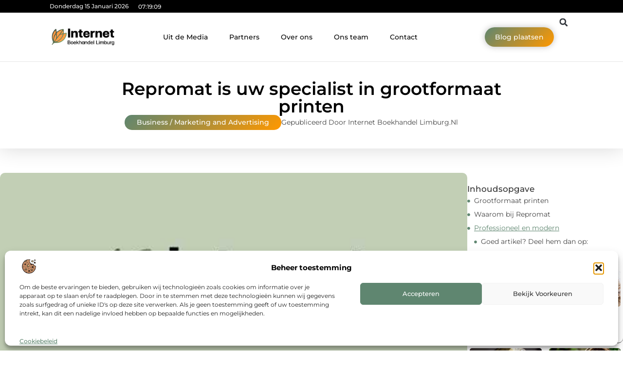

--- FILE ---
content_type: text/html; charset=UTF-8
request_url: https://www.internetboekhandellimburg.nl/repromat-is-uw-specialist-in-grootformaat-printen/
body_size: 33363
content:
<!doctype html>
<html lang="nl-NL" prefix="og: https://ogp.me/ns#">
<head>
	<meta charset="UTF-8">
	<meta name="viewport" content="width=device-width, initial-scale=1">
	<link rel="profile" href="https://gmpg.org/xfn/11">
		<style>img:is([sizes="auto" i], [sizes^="auto," i]) { contain-intrinsic-size: 3000px 1500px }</style>
	
<!-- Search Engine Optimization door Rank Math - https://rankmath.com/ -->
<title>Repromat is uw specialist in grootformaat printen &bull; Internet boekhandel Limburg</title>
<meta name="description" content="Repromat heeft de beste producten als het aankomt op grootformaat print- en scanoplossingen. Al meer dan 40 jaar zijn wij een ervaren en deskundig"/>
<meta name="robots" content="follow, index, max-snippet:-1, max-video-preview:-1, max-image-preview:large"/>
<link rel="canonical" href="https://www.internetboekhandellimburg.nl/repromat-is-uw-specialist-in-grootformaat-printen/" />
<meta property="og:locale" content="nl_NL" />
<meta property="og:type" content="article" />
<meta property="og:title" content="Repromat is uw specialist in grootformaat printen &bull; Internet boekhandel Limburg" />
<meta property="og:description" content="Repromat heeft de beste producten als het aankomt op grootformaat print- en scanoplossingen. Al meer dan 40 jaar zijn wij een ervaren en deskundig" />
<meta property="og:url" content="https://www.internetboekhandellimburg.nl/repromat-is-uw-specialist-in-grootformaat-printen/" />
<meta property="og:site_name" content="Internet boekhandel Limburg" />
<meta property="article:section" content="Business / Marketing and Advertising" />
<meta property="og:image" content="https://www.internetboekhandellimburg.nl/wp-content/uploads/2021/09/2.internetboekhandellimburg.nl-512x512-px.jpg" />
<meta property="og:image:secure_url" content="https://www.internetboekhandellimburg.nl/wp-content/uploads/2021/09/2.internetboekhandellimburg.nl-512x512-px.jpg" />
<meta property="og:image:width" content="512" />
<meta property="og:image:height" content="512" />
<meta property="og:image:alt" content="Repromat is uw specialist in grootformaat printen" />
<meta property="og:image:type" content="image/jpeg" />
<meta property="article:published_time" content="2019-08-21T12:28:18+00:00" />
<meta name="twitter:card" content="summary_large_image" />
<meta name="twitter:title" content="Repromat is uw specialist in grootformaat printen &bull; Internet boekhandel Limburg" />
<meta name="twitter:description" content="Repromat heeft de beste producten als het aankomt op grootformaat print- en scanoplossingen. Al meer dan 40 jaar zijn wij een ervaren en deskundig" />
<meta name="twitter:image" content="https://www.internetboekhandellimburg.nl/wp-content/uploads/2021/09/2.internetboekhandellimburg.nl-512x512-px.jpg" />
<script type="application/ld+json" class="rank-math-schema">{"@context":"https://schema.org","@graph":[{"@type":"Organization","@id":"https://www.internetboekhandellimburg.nl/#organization","name":"internetboekhandellimburg","url":"https://www.internetboekhandellimburg.nl","logo":{"@type":"ImageObject","@id":"https://www.internetboekhandellimburg.nl/#logo","url":"https://www.internetboekhandellimburg.nl/wp-content/uploads/2021/09/cropped-1.internetboekhandellimburg.nl-Logo-355x159px.png","contentUrl":"https://www.internetboekhandellimburg.nl/wp-content/uploads/2021/09/cropped-1.internetboekhandellimburg.nl-Logo-355x159px.png","caption":"Internet boekhandel Limburg","inLanguage":"nl-NL","width":"355","height":"101"}},{"@type":"WebSite","@id":"https://www.internetboekhandellimburg.nl/#website","url":"https://www.internetboekhandellimburg.nl","name":"Internet boekhandel Limburg","alternateName":"internetboekhandellimburg.nl","publisher":{"@id":"https://www.internetboekhandellimburg.nl/#organization"},"inLanguage":"nl-NL"},{"@type":"ImageObject","@id":"https://www.internetboekhandellimburg.nl/wp-content/uploads/2021/09/2.internetboekhandellimburg.nl-512x512-px.jpg","url":"https://www.internetboekhandellimburg.nl/wp-content/uploads/2021/09/2.internetboekhandellimburg.nl-512x512-px.jpg","width":"512","height":"512","inLanguage":"nl-NL"},{"@type":"BreadcrumbList","@id":"https://www.internetboekhandellimburg.nl/repromat-is-uw-specialist-in-grootformaat-printen/#breadcrumb","itemListElement":[{"@type":"ListItem","position":"1","item":{"@id":"https://www.internetboekhandellimburg.nl/","name":"Home"}},{"@type":"ListItem","position":"2","item":{"@id":"https://www.internetboekhandellimburg.nl/repromat-is-uw-specialist-in-grootformaat-printen/","name":"Repromat is uw specialist in grootformaat printen"}}]},{"@type":"WebPage","@id":"https://www.internetboekhandellimburg.nl/repromat-is-uw-specialist-in-grootformaat-printen/#webpage","url":"https://www.internetboekhandellimburg.nl/repromat-is-uw-specialist-in-grootformaat-printen/","name":"Repromat is uw specialist in grootformaat printen &bull; Internet boekhandel Limburg","datePublished":"2019-08-21T12:28:18+00:00","dateModified":"2019-08-21T12:28:18+00:00","isPartOf":{"@id":"https://www.internetboekhandellimburg.nl/#website"},"primaryImageOfPage":{"@id":"https://www.internetboekhandellimburg.nl/wp-content/uploads/2021/09/2.internetboekhandellimburg.nl-512x512-px.jpg"},"inLanguage":"nl-NL","breadcrumb":{"@id":"https://www.internetboekhandellimburg.nl/repromat-is-uw-specialist-in-grootformaat-printen/#breadcrumb"}},{"@type":"Person","@id":"https://www.internetboekhandellimburg.nl/repromat-is-uw-specialist-in-grootformaat-printen/#author","image":{"@type":"ImageObject","@id":"https://secure.gravatar.com/avatar/?s=96&amp;d=mm&amp;r=g","url":"https://secure.gravatar.com/avatar/?s=96&amp;d=mm&amp;r=g","inLanguage":"nl-NL"},"worksFor":{"@id":"https://www.internetboekhandellimburg.nl/#organization"}},{"@type":"BlogPosting","headline":"Repromat is uw specialist in grootformaat printen &bull; Internet boekhandel Limburg","datePublished":"2019-08-21T12:28:18+00:00","dateModified":"2019-08-21T12:28:18+00:00","author":{"@id":"https://www.internetboekhandellimburg.nl/repromat-is-uw-specialist-in-grootformaat-printen/#author"},"publisher":{"@id":"https://www.internetboekhandellimburg.nl/#organization"},"description":"Repromat heeft de beste producten als het aankomt op grootformaat print- en scanoplossingen. Al meer dan 40 jaar zijn wij een ervaren en deskundig","name":"Repromat is uw specialist in grootformaat printen &bull; Internet boekhandel Limburg","@id":"https://www.internetboekhandellimburg.nl/repromat-is-uw-specialist-in-grootformaat-printen/#richSnippet","isPartOf":{"@id":"https://www.internetboekhandellimburg.nl/repromat-is-uw-specialist-in-grootformaat-printen/#webpage"},"image":{"@id":"https://www.internetboekhandellimburg.nl/wp-content/uploads/2021/09/2.internetboekhandellimburg.nl-512x512-px.jpg"},"inLanguage":"nl-NL","mainEntityOfPage":{"@id":"https://www.internetboekhandellimburg.nl/repromat-is-uw-specialist-in-grootformaat-printen/#webpage"}}]}</script>
<!-- /Rank Math WordPress SEO plugin -->

<link rel="alternate" type="application/rss+xml" title="Internet boekhandel Limburg &raquo; feed" href="https://www.internetboekhandellimburg.nl/feed/" />
<link rel="alternate" type="application/rss+xml" title="Internet boekhandel Limburg &raquo; reacties feed" href="https://www.internetboekhandellimburg.nl/comments/feed/" />
<script>
window._wpemojiSettings = {"baseUrl":"https:\/\/s.w.org\/images\/core\/emoji\/16.0.1\/72x72\/","ext":".png","svgUrl":"https:\/\/s.w.org\/images\/core\/emoji\/16.0.1\/svg\/","svgExt":".svg","source":{"concatemoji":"https:\/\/www.internetboekhandellimburg.nl\/wp-includes\/js\/wp-emoji-release.min.js?ver=6.8.3"}};
/*! This file is auto-generated */
!function(s,n){var o,i,e;function c(e){try{var t={supportTests:e,timestamp:(new Date).valueOf()};sessionStorage.setItem(o,JSON.stringify(t))}catch(e){}}function p(e,t,n){e.clearRect(0,0,e.canvas.width,e.canvas.height),e.fillText(t,0,0);var t=new Uint32Array(e.getImageData(0,0,e.canvas.width,e.canvas.height).data),a=(e.clearRect(0,0,e.canvas.width,e.canvas.height),e.fillText(n,0,0),new Uint32Array(e.getImageData(0,0,e.canvas.width,e.canvas.height).data));return t.every(function(e,t){return e===a[t]})}function u(e,t){e.clearRect(0,0,e.canvas.width,e.canvas.height),e.fillText(t,0,0);for(var n=e.getImageData(16,16,1,1),a=0;a<n.data.length;a++)if(0!==n.data[a])return!1;return!0}function f(e,t,n,a){switch(t){case"flag":return n(e,"\ud83c\udff3\ufe0f\u200d\u26a7\ufe0f","\ud83c\udff3\ufe0f\u200b\u26a7\ufe0f")?!1:!n(e,"\ud83c\udde8\ud83c\uddf6","\ud83c\udde8\u200b\ud83c\uddf6")&&!n(e,"\ud83c\udff4\udb40\udc67\udb40\udc62\udb40\udc65\udb40\udc6e\udb40\udc67\udb40\udc7f","\ud83c\udff4\u200b\udb40\udc67\u200b\udb40\udc62\u200b\udb40\udc65\u200b\udb40\udc6e\u200b\udb40\udc67\u200b\udb40\udc7f");case"emoji":return!a(e,"\ud83e\udedf")}return!1}function g(e,t,n,a){var r="undefined"!=typeof WorkerGlobalScope&&self instanceof WorkerGlobalScope?new OffscreenCanvas(300,150):s.createElement("canvas"),o=r.getContext("2d",{willReadFrequently:!0}),i=(o.textBaseline="top",o.font="600 32px Arial",{});return e.forEach(function(e){i[e]=t(o,e,n,a)}),i}function t(e){var t=s.createElement("script");t.src=e,t.defer=!0,s.head.appendChild(t)}"undefined"!=typeof Promise&&(o="wpEmojiSettingsSupports",i=["flag","emoji"],n.supports={everything:!0,everythingExceptFlag:!0},e=new Promise(function(e){s.addEventListener("DOMContentLoaded",e,{once:!0})}),new Promise(function(t){var n=function(){try{var e=JSON.parse(sessionStorage.getItem(o));if("object"==typeof e&&"number"==typeof e.timestamp&&(new Date).valueOf()<e.timestamp+604800&&"object"==typeof e.supportTests)return e.supportTests}catch(e){}return null}();if(!n){if("undefined"!=typeof Worker&&"undefined"!=typeof OffscreenCanvas&&"undefined"!=typeof URL&&URL.createObjectURL&&"undefined"!=typeof Blob)try{var e="postMessage("+g.toString()+"("+[JSON.stringify(i),f.toString(),p.toString(),u.toString()].join(",")+"));",a=new Blob([e],{type:"text/javascript"}),r=new Worker(URL.createObjectURL(a),{name:"wpTestEmojiSupports"});return void(r.onmessage=function(e){c(n=e.data),r.terminate(),t(n)})}catch(e){}c(n=g(i,f,p,u))}t(n)}).then(function(e){for(var t in e)n.supports[t]=e[t],n.supports.everything=n.supports.everything&&n.supports[t],"flag"!==t&&(n.supports.everythingExceptFlag=n.supports.everythingExceptFlag&&n.supports[t]);n.supports.everythingExceptFlag=n.supports.everythingExceptFlag&&!n.supports.flag,n.DOMReady=!1,n.readyCallback=function(){n.DOMReady=!0}}).then(function(){return e}).then(function(){var e;n.supports.everything||(n.readyCallback(),(e=n.source||{}).concatemoji?t(e.concatemoji):e.wpemoji&&e.twemoji&&(t(e.twemoji),t(e.wpemoji)))}))}((window,document),window._wpemojiSettings);
</script>
<link rel='stylesheet' id='colorboxstyle-css' href='https://www.internetboekhandellimburg.nl/wp-content/plugins/link-library/colorbox/colorbox.css?ver=6.8.3' media='all' />
<style id='wp-emoji-styles-inline-css'>

	img.wp-smiley, img.emoji {
		display: inline !important;
		border: none !important;
		box-shadow: none !important;
		height: 1em !important;
		width: 1em !important;
		margin: 0 0.07em !important;
		vertical-align: -0.1em !important;
		background: none !important;
		padding: 0 !important;
	}
</style>
<link rel='stylesheet' id='wp-block-library-css' href='https://www.internetboekhandellimburg.nl/wp-includes/css/dist/block-library/style.min.css?ver=6.8.3' media='all' />
<style id='global-styles-inline-css'>
:root{--wp--preset--aspect-ratio--square: 1;--wp--preset--aspect-ratio--4-3: 4/3;--wp--preset--aspect-ratio--3-4: 3/4;--wp--preset--aspect-ratio--3-2: 3/2;--wp--preset--aspect-ratio--2-3: 2/3;--wp--preset--aspect-ratio--16-9: 16/9;--wp--preset--aspect-ratio--9-16: 9/16;--wp--preset--color--black: #000000;--wp--preset--color--cyan-bluish-gray: #abb8c3;--wp--preset--color--white: #ffffff;--wp--preset--color--pale-pink: #f78da7;--wp--preset--color--vivid-red: #cf2e2e;--wp--preset--color--luminous-vivid-orange: #ff6900;--wp--preset--color--luminous-vivid-amber: #fcb900;--wp--preset--color--light-green-cyan: #7bdcb5;--wp--preset--color--vivid-green-cyan: #00d084;--wp--preset--color--pale-cyan-blue: #8ed1fc;--wp--preset--color--vivid-cyan-blue: #0693e3;--wp--preset--color--vivid-purple: #9b51e0;--wp--preset--gradient--vivid-cyan-blue-to-vivid-purple: linear-gradient(135deg,rgba(6,147,227,1) 0%,rgb(155,81,224) 100%);--wp--preset--gradient--light-green-cyan-to-vivid-green-cyan: linear-gradient(135deg,rgb(122,220,180) 0%,rgb(0,208,130) 100%);--wp--preset--gradient--luminous-vivid-amber-to-luminous-vivid-orange: linear-gradient(135deg,rgba(252,185,0,1) 0%,rgba(255,105,0,1) 100%);--wp--preset--gradient--luminous-vivid-orange-to-vivid-red: linear-gradient(135deg,rgba(255,105,0,1) 0%,rgb(207,46,46) 100%);--wp--preset--gradient--very-light-gray-to-cyan-bluish-gray: linear-gradient(135deg,rgb(238,238,238) 0%,rgb(169,184,195) 100%);--wp--preset--gradient--cool-to-warm-spectrum: linear-gradient(135deg,rgb(74,234,220) 0%,rgb(151,120,209) 20%,rgb(207,42,186) 40%,rgb(238,44,130) 60%,rgb(251,105,98) 80%,rgb(254,248,76) 100%);--wp--preset--gradient--blush-light-purple: linear-gradient(135deg,rgb(255,206,236) 0%,rgb(152,150,240) 100%);--wp--preset--gradient--blush-bordeaux: linear-gradient(135deg,rgb(254,205,165) 0%,rgb(254,45,45) 50%,rgb(107,0,62) 100%);--wp--preset--gradient--luminous-dusk: linear-gradient(135deg,rgb(255,203,112) 0%,rgb(199,81,192) 50%,rgb(65,88,208) 100%);--wp--preset--gradient--pale-ocean: linear-gradient(135deg,rgb(255,245,203) 0%,rgb(182,227,212) 50%,rgb(51,167,181) 100%);--wp--preset--gradient--electric-grass: linear-gradient(135deg,rgb(202,248,128) 0%,rgb(113,206,126) 100%);--wp--preset--gradient--midnight: linear-gradient(135deg,rgb(2,3,129) 0%,rgb(40,116,252) 100%);--wp--preset--font-size--small: 13px;--wp--preset--font-size--medium: 20px;--wp--preset--font-size--large: 36px;--wp--preset--font-size--x-large: 42px;--wp--preset--spacing--20: 0.44rem;--wp--preset--spacing--30: 0.67rem;--wp--preset--spacing--40: 1rem;--wp--preset--spacing--50: 1.5rem;--wp--preset--spacing--60: 2.25rem;--wp--preset--spacing--70: 3.38rem;--wp--preset--spacing--80: 5.06rem;--wp--preset--shadow--natural: 6px 6px 9px rgba(0, 0, 0, 0.2);--wp--preset--shadow--deep: 12px 12px 50px rgba(0, 0, 0, 0.4);--wp--preset--shadow--sharp: 6px 6px 0px rgba(0, 0, 0, 0.2);--wp--preset--shadow--outlined: 6px 6px 0px -3px rgba(255, 255, 255, 1), 6px 6px rgba(0, 0, 0, 1);--wp--preset--shadow--crisp: 6px 6px 0px rgba(0, 0, 0, 1);}:root { --wp--style--global--content-size: 800px;--wp--style--global--wide-size: 1200px; }:where(body) { margin: 0; }.wp-site-blocks > .alignleft { float: left; margin-right: 2em; }.wp-site-blocks > .alignright { float: right; margin-left: 2em; }.wp-site-blocks > .aligncenter { justify-content: center; margin-left: auto; margin-right: auto; }:where(.wp-site-blocks) > * { margin-block-start: 24px; margin-block-end: 0; }:where(.wp-site-blocks) > :first-child { margin-block-start: 0; }:where(.wp-site-blocks) > :last-child { margin-block-end: 0; }:root { --wp--style--block-gap: 24px; }:root :where(.is-layout-flow) > :first-child{margin-block-start: 0;}:root :where(.is-layout-flow) > :last-child{margin-block-end: 0;}:root :where(.is-layout-flow) > *{margin-block-start: 24px;margin-block-end: 0;}:root :where(.is-layout-constrained) > :first-child{margin-block-start: 0;}:root :where(.is-layout-constrained) > :last-child{margin-block-end: 0;}:root :where(.is-layout-constrained) > *{margin-block-start: 24px;margin-block-end: 0;}:root :where(.is-layout-flex){gap: 24px;}:root :where(.is-layout-grid){gap: 24px;}.is-layout-flow > .alignleft{float: left;margin-inline-start: 0;margin-inline-end: 2em;}.is-layout-flow > .alignright{float: right;margin-inline-start: 2em;margin-inline-end: 0;}.is-layout-flow > .aligncenter{margin-left: auto !important;margin-right: auto !important;}.is-layout-constrained > .alignleft{float: left;margin-inline-start: 0;margin-inline-end: 2em;}.is-layout-constrained > .alignright{float: right;margin-inline-start: 2em;margin-inline-end: 0;}.is-layout-constrained > .aligncenter{margin-left: auto !important;margin-right: auto !important;}.is-layout-constrained > :where(:not(.alignleft):not(.alignright):not(.alignfull)){max-width: var(--wp--style--global--content-size);margin-left: auto !important;margin-right: auto !important;}.is-layout-constrained > .alignwide{max-width: var(--wp--style--global--wide-size);}body .is-layout-flex{display: flex;}.is-layout-flex{flex-wrap: wrap;align-items: center;}.is-layout-flex > :is(*, div){margin: 0;}body .is-layout-grid{display: grid;}.is-layout-grid > :is(*, div){margin: 0;}body{padding-top: 0px;padding-right: 0px;padding-bottom: 0px;padding-left: 0px;}a:where(:not(.wp-element-button)){text-decoration: underline;}:root :where(.wp-element-button, .wp-block-button__link){background-color: #32373c;border-width: 0;color: #fff;font-family: inherit;font-size: inherit;line-height: inherit;padding: calc(0.667em + 2px) calc(1.333em + 2px);text-decoration: none;}.has-black-color{color: var(--wp--preset--color--black) !important;}.has-cyan-bluish-gray-color{color: var(--wp--preset--color--cyan-bluish-gray) !important;}.has-white-color{color: var(--wp--preset--color--white) !important;}.has-pale-pink-color{color: var(--wp--preset--color--pale-pink) !important;}.has-vivid-red-color{color: var(--wp--preset--color--vivid-red) !important;}.has-luminous-vivid-orange-color{color: var(--wp--preset--color--luminous-vivid-orange) !important;}.has-luminous-vivid-amber-color{color: var(--wp--preset--color--luminous-vivid-amber) !important;}.has-light-green-cyan-color{color: var(--wp--preset--color--light-green-cyan) !important;}.has-vivid-green-cyan-color{color: var(--wp--preset--color--vivid-green-cyan) !important;}.has-pale-cyan-blue-color{color: var(--wp--preset--color--pale-cyan-blue) !important;}.has-vivid-cyan-blue-color{color: var(--wp--preset--color--vivid-cyan-blue) !important;}.has-vivid-purple-color{color: var(--wp--preset--color--vivid-purple) !important;}.has-black-background-color{background-color: var(--wp--preset--color--black) !important;}.has-cyan-bluish-gray-background-color{background-color: var(--wp--preset--color--cyan-bluish-gray) !important;}.has-white-background-color{background-color: var(--wp--preset--color--white) !important;}.has-pale-pink-background-color{background-color: var(--wp--preset--color--pale-pink) !important;}.has-vivid-red-background-color{background-color: var(--wp--preset--color--vivid-red) !important;}.has-luminous-vivid-orange-background-color{background-color: var(--wp--preset--color--luminous-vivid-orange) !important;}.has-luminous-vivid-amber-background-color{background-color: var(--wp--preset--color--luminous-vivid-amber) !important;}.has-light-green-cyan-background-color{background-color: var(--wp--preset--color--light-green-cyan) !important;}.has-vivid-green-cyan-background-color{background-color: var(--wp--preset--color--vivid-green-cyan) !important;}.has-pale-cyan-blue-background-color{background-color: var(--wp--preset--color--pale-cyan-blue) !important;}.has-vivid-cyan-blue-background-color{background-color: var(--wp--preset--color--vivid-cyan-blue) !important;}.has-vivid-purple-background-color{background-color: var(--wp--preset--color--vivid-purple) !important;}.has-black-border-color{border-color: var(--wp--preset--color--black) !important;}.has-cyan-bluish-gray-border-color{border-color: var(--wp--preset--color--cyan-bluish-gray) !important;}.has-white-border-color{border-color: var(--wp--preset--color--white) !important;}.has-pale-pink-border-color{border-color: var(--wp--preset--color--pale-pink) !important;}.has-vivid-red-border-color{border-color: var(--wp--preset--color--vivid-red) !important;}.has-luminous-vivid-orange-border-color{border-color: var(--wp--preset--color--luminous-vivid-orange) !important;}.has-luminous-vivid-amber-border-color{border-color: var(--wp--preset--color--luminous-vivid-amber) !important;}.has-light-green-cyan-border-color{border-color: var(--wp--preset--color--light-green-cyan) !important;}.has-vivid-green-cyan-border-color{border-color: var(--wp--preset--color--vivid-green-cyan) !important;}.has-pale-cyan-blue-border-color{border-color: var(--wp--preset--color--pale-cyan-blue) !important;}.has-vivid-cyan-blue-border-color{border-color: var(--wp--preset--color--vivid-cyan-blue) !important;}.has-vivid-purple-border-color{border-color: var(--wp--preset--color--vivid-purple) !important;}.has-vivid-cyan-blue-to-vivid-purple-gradient-background{background: var(--wp--preset--gradient--vivid-cyan-blue-to-vivid-purple) !important;}.has-light-green-cyan-to-vivid-green-cyan-gradient-background{background: var(--wp--preset--gradient--light-green-cyan-to-vivid-green-cyan) !important;}.has-luminous-vivid-amber-to-luminous-vivid-orange-gradient-background{background: var(--wp--preset--gradient--luminous-vivid-amber-to-luminous-vivid-orange) !important;}.has-luminous-vivid-orange-to-vivid-red-gradient-background{background: var(--wp--preset--gradient--luminous-vivid-orange-to-vivid-red) !important;}.has-very-light-gray-to-cyan-bluish-gray-gradient-background{background: var(--wp--preset--gradient--very-light-gray-to-cyan-bluish-gray) !important;}.has-cool-to-warm-spectrum-gradient-background{background: var(--wp--preset--gradient--cool-to-warm-spectrum) !important;}.has-blush-light-purple-gradient-background{background: var(--wp--preset--gradient--blush-light-purple) !important;}.has-blush-bordeaux-gradient-background{background: var(--wp--preset--gradient--blush-bordeaux) !important;}.has-luminous-dusk-gradient-background{background: var(--wp--preset--gradient--luminous-dusk) !important;}.has-pale-ocean-gradient-background{background: var(--wp--preset--gradient--pale-ocean) !important;}.has-electric-grass-gradient-background{background: var(--wp--preset--gradient--electric-grass) !important;}.has-midnight-gradient-background{background: var(--wp--preset--gradient--midnight) !important;}.has-small-font-size{font-size: var(--wp--preset--font-size--small) !important;}.has-medium-font-size{font-size: var(--wp--preset--font-size--medium) !important;}.has-large-font-size{font-size: var(--wp--preset--font-size--large) !important;}.has-x-large-font-size{font-size: var(--wp--preset--font-size--x-large) !important;}
:root :where(.wp-block-pullquote){font-size: 1.5em;line-height: 1.6;}
</style>
<link rel='stylesheet' id='thumbs_rating_styles-css' href='https://www.internetboekhandellimburg.nl/wp-content/plugins/link-library/upvote-downvote/css/style.css?ver=1.0.0' media='all' />
<link rel='stylesheet' id='scriptlesssocialsharing-css' href='https://www.internetboekhandellimburg.nl/wp-content/plugins/scriptless-social-sharing/includes/css/scriptlesssocialsharing-style.css?ver=3.3.1' media='all' />
<style id='scriptlesssocialsharing-inline-css'>
.scriptlesssocialsharing__buttons a.button { padding: 12px; flex: 1; }@media only screen and (max-width: 767px) { .scriptlesssocialsharing .sss-name { position: absolute; clip: rect(1px, 1px, 1px, 1px); height: 1px; width: 1px; border: 0; overflow: hidden; } }
</style>
<link rel='stylesheet' id='cmplz-general-css' href='https://www.internetboekhandellimburg.nl/wp-content/plugins/complianz-gdpr/assets/css/cookieblocker.min.css?ver=1765936376' media='all' />
<link rel='stylesheet' id='hello-elementor-css' href='https://www.internetboekhandellimburg.nl/wp-content/themes/hello-elementor/style.min.css?ver=3.3.0' media='all' />
<link rel='stylesheet' id='hello-elementor-theme-style-css' href='https://www.internetboekhandellimburg.nl/wp-content/themes/hello-elementor/theme.min.css?ver=3.3.0' media='all' />
<link rel='stylesheet' id='hello-elementor-header-footer-css' href='https://www.internetboekhandellimburg.nl/wp-content/themes/hello-elementor/header-footer.min.css?ver=3.3.0' media='all' />
<link rel='stylesheet' id='elementor-frontend-css' href='https://www.internetboekhandellimburg.nl/wp-content/plugins/elementor/assets/css/frontend.min.css?ver=3.28.4' media='all' />
<link rel='stylesheet' id='elementor-post-4344-css' href='https://www.internetboekhandellimburg.nl/wp-content/uploads/elementor/css/post-4344.css?ver=1765936389' media='all' />
<link rel='stylesheet' id='e-animation-grow-css' href='https://www.internetboekhandellimburg.nl/wp-content/plugins/elementor/assets/lib/animations/styles/e-animation-grow.min.css?ver=3.28.4' media='all' />
<link rel='stylesheet' id='widget-image-css' href='https://www.internetboekhandellimburg.nl/wp-content/plugins/elementor/assets/css/widget-image.min.css?ver=3.28.4' media='all' />
<link rel='stylesheet' id='widget-nav-menu-css' href='https://www.internetboekhandellimburg.nl/wp-content/plugins/elementor-pro/assets/css/widget-nav-menu.min.css?ver=3.28.3' media='all' />
<link rel='stylesheet' id='widget-search-form-css' href='https://www.internetboekhandellimburg.nl/wp-content/plugins/elementor-pro/assets/css/widget-search-form.min.css?ver=3.28.3' media='all' />
<link rel='stylesheet' id='e-animation-shrink-css' href='https://www.internetboekhandellimburg.nl/wp-content/plugins/elementor/assets/lib/animations/styles/e-animation-shrink.min.css?ver=3.28.4' media='all' />
<link rel='stylesheet' id='e-sticky-css' href='https://www.internetboekhandellimburg.nl/wp-content/plugins/elementor-pro/assets/css/modules/sticky.min.css?ver=3.28.3' media='all' />
<link rel='stylesheet' id='e-animation-fadeIn-css' href='https://www.internetboekhandellimburg.nl/wp-content/plugins/elementor/assets/lib/animations/styles/fadeIn.min.css?ver=3.28.4' media='all' />
<link rel='stylesheet' id='e-animation-bob-css' href='https://www.internetboekhandellimburg.nl/wp-content/plugins/elementor/assets/lib/animations/styles/e-animation-bob.min.css?ver=3.28.4' media='all' />
<link rel='stylesheet' id='e-motion-fx-css' href='https://www.internetboekhandellimburg.nl/wp-content/plugins/elementor-pro/assets/css/modules/motion-fx.min.css?ver=3.28.3' media='all' />
<link rel='stylesheet' id='widget-heading-css' href='https://www.internetboekhandellimburg.nl/wp-content/plugins/elementor/assets/css/widget-heading.min.css?ver=3.28.4' media='all' />
<link rel='stylesheet' id='swiper-css' href='https://www.internetboekhandellimburg.nl/wp-content/plugins/elementor/assets/lib/swiper/v8/css/swiper.min.css?ver=8.4.5' media='all' />
<link rel='stylesheet' id='e-swiper-css' href='https://www.internetboekhandellimburg.nl/wp-content/plugins/elementor/assets/css/conditionals/e-swiper.min.css?ver=3.28.4' media='all' />
<link rel='stylesheet' id='e-shapes-css' href='https://www.internetboekhandellimburg.nl/wp-content/plugins/elementor/assets/css/conditionals/shapes.min.css?ver=3.28.4' media='all' />
<link rel='stylesheet' id='widget-post-info-css' href='https://www.internetboekhandellimburg.nl/wp-content/plugins/elementor-pro/assets/css/widget-post-info.min.css?ver=3.28.3' media='all' />
<link rel='stylesheet' id='widget-icon-list-css' href='https://www.internetboekhandellimburg.nl/wp-content/plugins/elementor/assets/css/widget-icon-list.min.css?ver=3.28.4' media='all' />
<link rel='stylesheet' id='widget-table-of-contents-css' href='https://www.internetboekhandellimburg.nl/wp-content/plugins/elementor-pro/assets/css/widget-table-of-contents.min.css?ver=3.28.3' media='all' />
<link rel='stylesheet' id='widget-posts-css' href='https://www.internetboekhandellimburg.nl/wp-content/plugins/elementor-pro/assets/css/widget-posts.min.css?ver=3.28.3' media='all' />
<link rel='stylesheet' id='widget-post-navigation-css' href='https://www.internetboekhandellimburg.nl/wp-content/plugins/elementor-pro/assets/css/widget-post-navigation.min.css?ver=3.28.3' media='all' />
<link rel='stylesheet' id='widget-loop-common-css' href='https://www.internetboekhandellimburg.nl/wp-content/plugins/elementor-pro/assets/css/widget-loop-common.min.css?ver=3.28.3' media='all' />
<link rel='stylesheet' id='widget-loop-grid-css' href='https://www.internetboekhandellimburg.nl/wp-content/plugins/elementor-pro/assets/css/widget-loop-grid.min.css?ver=3.28.3' media='all' />
<link rel='stylesheet' id='elementor-post-4470-css' href='https://www.internetboekhandellimburg.nl/wp-content/uploads/elementor/css/post-4470.css?ver=1765936390' media='all' />
<link rel='stylesheet' id='elementor-post-4463-css' href='https://www.internetboekhandellimburg.nl/wp-content/uploads/elementor/css/post-4463.css?ver=1765936390' media='all' />
<link rel='stylesheet' id='elementor-post-4473-css' href='https://www.internetboekhandellimburg.nl/wp-content/uploads/elementor/css/post-4473.css?ver=1765936390' media='all' />
<link rel='stylesheet' id='elementor-gf-local-montserrat-css' href='https://www.internetboekhandellimburg.nl/wp-content/uploads/elementor/google-fonts/css/montserrat.css?ver=1743488159' media='all' />
<script src="https://www.internetboekhandellimburg.nl/wp-includes/js/jquery/jquery.min.js?ver=3.7.1" id="jquery-core-js"></script>
<script src="https://www.internetboekhandellimburg.nl/wp-includes/js/jquery/jquery-migrate.min.js?ver=3.4.1" id="jquery-migrate-js"></script>
<script src="https://www.internetboekhandellimburg.nl/wp-content/plugins/link-library/colorbox/jquery.colorbox-min.js?ver=1.3.9" id="colorbox-js"></script>
<script id="thumbs_rating_scripts-js-extra">
var thumbs_rating_ajax = {"ajax_url":"https:\/\/www.internetboekhandellimburg.nl\/wp-admin\/admin-ajax.php","nonce":"86592b3a8e"};
</script>
<script src="https://www.internetboekhandellimburg.nl/wp-content/plugins/link-library/upvote-downvote/js/general.js?ver=4.0.1" id="thumbs_rating_scripts-js"></script>
<link rel="https://api.w.org/" href="https://www.internetboekhandellimburg.nl/wp-json/" /><link rel="alternate" title="JSON" type="application/json" href="https://www.internetboekhandellimburg.nl/wp-json/wp/v2/posts/702" /><link rel="EditURI" type="application/rsd+xml" title="RSD" href="https://www.internetboekhandellimburg.nl/xmlrpc.php?rsd" />
<meta name="generator" content="WordPress 6.8.3" />
<link rel='shortlink' href='https://www.internetboekhandellimburg.nl/?p=702' />
<link rel="alternate" title="oEmbed (JSON)" type="application/json+oembed" href="https://www.internetboekhandellimburg.nl/wp-json/oembed/1.0/embed?url=https%3A%2F%2Fwww.internetboekhandellimburg.nl%2Frepromat-is-uw-specialist-in-grootformaat-printen%2F" />
<link rel="alternate" title="oEmbed (XML)" type="text/xml+oembed" href="https://www.internetboekhandellimburg.nl/wp-json/oembed/1.0/embed?url=https%3A%2F%2Fwww.internetboekhandellimburg.nl%2Frepromat-is-uw-specialist-in-grootformaat-printen%2F&#038;format=xml" />
<script type="text/javascript">//<![CDATA[
  function external_links_in_new_windows_loop() {
    if (!document.links) {
      document.links = document.getElementsByTagName('a');
    }
    var change_link = false;
    var force = '';
    var ignore = '';

    for (var t=0; t<document.links.length; t++) {
      var all_links = document.links[t];
      change_link = false;
      
      if(document.links[t].hasAttribute('onClick') == false) {
        // forced if the address starts with http (or also https), but does not link to the current domain
        if(all_links.href.search(/^http/) != -1 && all_links.href.search('www.internetboekhandellimburg.nl') == -1 && all_links.href.search(/^#/) == -1) {
          // console.log('Changed ' + all_links.href);
          change_link = true;
        }
          
        if(force != '' && all_links.href.search(force) != -1) {
          // forced
          // console.log('force ' + all_links.href);
          change_link = true;
        }
        
        if(ignore != '' && all_links.href.search(ignore) != -1) {
          // console.log('ignore ' + all_links.href);
          // ignored
          change_link = false;
        }

        if(change_link == true) {
          // console.log('Changed ' + all_links.href);
          document.links[t].setAttribute('onClick', 'javascript:window.open(\'' + all_links.href.replace(/'/g, '') + '\', \'_blank\', \'noopener\'); return false;');
          document.links[t].removeAttribute('target');
        }
      }
    }
  }
  
  // Load
  function external_links_in_new_windows_load(func)
  {  
    var oldonload = window.onload;
    if (typeof window.onload != 'function'){
      window.onload = func;
    } else {
      window.onload = function(){
        oldonload();
        func();
      }
    }
  }

  external_links_in_new_windows_load(external_links_in_new_windows_loop);
  //]]></script>

			<style>.cmplz-hidden {
					display: none !important;
				}</style><meta name="generator" content="Elementor 3.28.4; features: e_font_icon_svg, additional_custom_breakpoints, e_local_google_fonts, e_element_cache; settings: css_print_method-external, google_font-enabled, font_display-swap">
			<style>
				.e-con.e-parent:nth-of-type(n+4):not(.e-lazyloaded):not(.e-no-lazyload),
				.e-con.e-parent:nth-of-type(n+4):not(.e-lazyloaded):not(.e-no-lazyload) * {
					background-image: none !important;
				}
				@media screen and (max-height: 1024px) {
					.e-con.e-parent:nth-of-type(n+3):not(.e-lazyloaded):not(.e-no-lazyload),
					.e-con.e-parent:nth-of-type(n+3):not(.e-lazyloaded):not(.e-no-lazyload) * {
						background-image: none !important;
					}
				}
				@media screen and (max-height: 640px) {
					.e-con.e-parent:nth-of-type(n+2):not(.e-lazyloaded):not(.e-no-lazyload),
					.e-con.e-parent:nth-of-type(n+2):not(.e-lazyloaded):not(.e-no-lazyload) * {
						background-image: none !important;
					}
				}
			</style>
			<link rel="icon" href="https://www.internetboekhandellimburg.nl/wp-content/uploads/2021/09/0.internetboekhandellimburg.nl-i-con-150x150-px.png" sizes="32x32" />
<link rel="icon" href="https://www.internetboekhandellimburg.nl/wp-content/uploads/2021/09/0.internetboekhandellimburg.nl-i-con-150x150-px.png" sizes="192x192" />
<link rel="apple-touch-icon" href="https://www.internetboekhandellimburg.nl/wp-content/uploads/2021/09/0.internetboekhandellimburg.nl-i-con-150x150-px.png" />
<meta name="msapplication-TileImage" content="https://www.internetboekhandellimburg.nl/wp-content/uploads/2021/09/0.internetboekhandellimburg.nl-i-con-150x150-px.png" />
</head>
<body data-rsssl=1 data-cmplz=1 class="wp-singular post-template-default single single-post postid-702 single-format-standard wp-custom-logo wp-embed-responsive wp-theme-hello-elementor theme-default elementor-default elementor-template-full-width elementor-kit-4344 elementor-page-4473">


<a class="skip-link screen-reader-text" href="#content">Ga naar de inhoud</a>

		<header data-elementor-type="header" data-elementor-id="4470" class="elementor elementor-4470 elementor-location-header" data-elementor-post-type="elementor_library">
			<header class="elementor-element elementor-element-d95f5b e-con-full top e-flex e-con e-parent" data-id="d95f5b" data-element_type="container" data-settings="{&quot;sticky&quot;:&quot;top&quot;,&quot;background_background&quot;:&quot;classic&quot;,&quot;sticky_on&quot;:[&quot;desktop&quot;,&quot;tablet&quot;,&quot;mobile&quot;],&quot;sticky_offset&quot;:0,&quot;sticky_effects_offset&quot;:0,&quot;sticky_anchor_link_offset&quot;:0}">
		<div class="elementor-element elementor-element-592afb9e e-con-full e-flex e-con e-child" data-id="592afb9e" data-element_type="container" data-settings="{&quot;background_background&quot;:&quot;classic&quot;}">
				<div class="elementor-element elementor-element-3524f2f5 elementor-widget__width-auto elementor-widget-mobile__width-auto elementor-widget elementor-widget-html" data-id="3524f2f5" data-element_type="widget" data-widget_type="html.default">
				<div class="elementor-widget-container">
					<div id="current_date">
        <script>
            const options = {
                weekday: 'long',
                year: 'numeric',
                month: 'long',
                day: 'numeric'
            };
            document.getElementById("current_date").innerHTML = new Date().toLocaleDateString('nl-NL', options);
        </script>
</div>
				</div>
				</div>
				<div class="elementor-element elementor-element-69224c28 elementor-widget__width-auto elementor-widget elementor-widget-html" data-id="69224c28" data-element_type="widget" data-widget_type="html.default">
				<div class="elementor-widget-container">
					<div class="clock">
    <p class="time" id="current-time">Laden...</p>
  </div>

  <script>
    function updateTime() {
      const options = { timeZone: 'Europe/Amsterdam', hour: '2-digit', minute: '2-digit', second: '2-digit' };
      const formatter = new Intl.DateTimeFormat('nl-NL', options);
      const time = formatter.format(new Date());
      document.getElementById('current-time').textContent = time;
    }

    // Update tijd elke seconde
    setInterval(updateTime, 1000);
    updateTime(); // Zorgt ervoor dat de tijd meteen wordt weergegeven bij laden
  </script>				</div>
				</div>
				</div>
		<header class="elementor-element elementor-element-52b9006e top e-con-full e-flex e-con e-child" data-id="52b9006e" data-element_type="container" data-settings="{&quot;background_background&quot;:&quot;classic&quot;,&quot;sticky&quot;:&quot;top&quot;,&quot;sticky_on&quot;:[&quot;desktop&quot;,&quot;tablet&quot;,&quot;mobile&quot;],&quot;sticky_offset&quot;:0,&quot;sticky_effects_offset&quot;:0,&quot;sticky_anchor_link_offset&quot;:0}">
		<div class="elementor-element elementor-element-2db15620 e-con-full e-flex e-con e-child" data-id="2db15620" data-element_type="container">
				<div class="elementor-element elementor-element-565a2599 elementor-widget__width-initial elementor-widget elementor-widget-theme-site-logo elementor-widget-image" data-id="565a2599" data-element_type="widget" data-widget_type="theme-site-logo.default">
				<div class="elementor-widget-container">
											<a href="https://www.internetboekhandellimburg.nl">
			<img width="355" height="101" src="https://www.internetboekhandellimburg.nl/wp-content/uploads/2021/09/cropped-1.internetboekhandellimburg.nl-Logo-355x159px.png" class="elementor-animation-grow attachment-full size-full wp-image-1033" alt="" srcset="https://www.internetboekhandellimburg.nl/wp-content/uploads/2021/09/cropped-1.internetboekhandellimburg.nl-Logo-355x159px.png 355w, https://www.internetboekhandellimburg.nl/wp-content/uploads/2021/09/cropped-1.internetboekhandellimburg.nl-Logo-355x159px-300x85.png 300w" sizes="(max-width: 355px) 100vw, 355px" />				</a>
											</div>
				</div>
				<div class="elementor-element elementor-element-23010e74 elementor-nav-menu--stretch elementor-nav-menu__text-align-center elementor-widget-tablet__width-initial elementor-widget-mobile__width-initial elementor-widget__width-initial elementor-nav-menu__align-center elementor-nav-menu--dropdown-tablet elementor-nav-menu--toggle elementor-nav-menu--burger elementor-widget elementor-widget-nav-menu" data-id="23010e74" data-element_type="widget" data-settings="{&quot;full_width&quot;:&quot;stretch&quot;,&quot;layout&quot;:&quot;horizontal&quot;,&quot;submenu_icon&quot;:{&quot;value&quot;:&quot;&lt;svg class=\&quot;e-font-icon-svg e-fas-caret-down\&quot; viewBox=\&quot;0 0 320 512\&quot; xmlns=\&quot;http:\/\/www.w3.org\/2000\/svg\&quot;&gt;&lt;path d=\&quot;M31.3 192h257.3c17.8 0 26.7 21.5 14.1 34.1L174.1 354.8c-7.8 7.8-20.5 7.8-28.3 0L17.2 226.1C4.6 213.5 13.5 192 31.3 192z\&quot;&gt;&lt;\/path&gt;&lt;\/svg&gt;&quot;,&quot;library&quot;:&quot;fa-solid&quot;},&quot;toggle&quot;:&quot;burger&quot;}" data-widget_type="nav-menu.default">
				<div class="elementor-widget-container">
								<nav aria-label="Menu" class="elementor-nav-menu--main elementor-nav-menu__container elementor-nav-menu--layout-horizontal e--pointer-background e--animation-fade">
				<ul id="menu-1-23010e74" class="elementor-nav-menu"><li class="menu-item menu-item-type-custom menu-item-object-custom menu-item-4675"><a href="/category/media/" class="elementor-item">Uit de Media</a></li>
<li class="menu-item menu-item-type-post_type menu-item-object-page menu-item-4671"><a href="https://www.internetboekhandellimburg.nl/partners/" class="elementor-item">Partners</a></li>
<li class="menu-item menu-item-type-post_type menu-item-object-page menu-item-4673"><a href="https://www.internetboekhandellimburg.nl/over-ons/" class="elementor-item">Over ons</a></li>
<li class="menu-item menu-item-type-post_type menu-item-object-page menu-item-4672"><a href="https://www.internetboekhandellimburg.nl/ons-team/" class="elementor-item">Ons team</a></li>
<li class="menu-item menu-item-type-post_type menu-item-object-page menu-item-4674"><a href="https://www.internetboekhandellimburg.nl/contact/" class="elementor-item">Contact</a></li>
</ul>			</nav>
					<div class="elementor-menu-toggle" role="button" tabindex="0" aria-label="Menu toggle" aria-expanded="false">
			<span class="elementor-menu-toggle__icon--open"><svg xmlns="http://www.w3.org/2000/svg" xml:space="preserve" viewBox="0 0 388.4 388.4"><linearGradient id="a" x1="-306.824" x2="-18.844" y1="389.454" y2="389.454" gradientTransform="matrix(1 0 0 -1 309.994 700.004)" gradientUnits="userSpaceOnUse"><stop offset="0" style="stop-color:#292626"></stop><stop offset=".48" style="stop-color:#444"></stop><stop offset=".997" style="stop-color:#515050"></stop></linearGradient><path d="M22.3 329.7H272c10.6 0 19.1-8.6 19.1-19.1 0-10.6-8.6-19.2-19.1-19.2H22.3c-10.6 0-19.1 8.6-19.1 19.2 0 10.5 8.5 19.1 19.1 19.1" style="fill:url(#a)"></path><linearGradient id="b" x1="-306.824" x2="77.176" y1="505.364" y2="505.364" gradientTransform="matrix(1 0 0 -1 309.994 700.004)" gradientUnits="userSpaceOnUse"><stop offset="0" style="stop-color:#292626"></stop><stop offset=".48" style="stop-color:#444"></stop><stop offset=".997" style="stop-color:#515050"></stop></linearGradient><path d="M22.3 213.8H368c10.6 0 19.1-8.6 19.1-19.1 0-10.6-8.6-19.1-19.1-19.1H22.3c-10.6 0-19.1 8.6-19.1 19.1s8.5 19.1 19.1 19.1" style="fill:url(#b)"></path><linearGradient id="c" x1="-306.824" x2="-18.844" y1="621.284" y2="621.284" gradientTransform="matrix(1 0 0 -1 309.994 700.004)" gradientUnits="userSpaceOnUse"><stop offset="0" style="stop-color:#292626"></stop><stop offset=".48" style="stop-color:#444"></stop><stop offset=".997" style="stop-color:#464646"></stop></linearGradient><path d="M22.3 97.9H272c10.6 0 19.1-8.6 19.1-19.1s-8.6-19.1-19.1-19.1H22.3c-10.6 0-19.1 8.6-19.1 19.1s8.5 19.1 19.1 19.1" style="fill:url(#c)"></path></svg></span><svg aria-hidden="true" role="presentation" class="elementor-menu-toggle__icon--close e-font-icon-svg e-eicon-close" viewBox="0 0 1000 1000" xmlns="http://www.w3.org/2000/svg"><path d="M742 167L500 408 258 167C246 154 233 150 217 150 196 150 179 158 167 167 154 179 150 196 150 212 150 229 154 242 171 254L408 500 167 742C138 771 138 800 167 829 196 858 225 858 254 829L496 587 738 829C750 842 767 846 783 846 800 846 817 842 829 829 842 817 846 804 846 783 846 767 842 750 829 737L588 500 833 258C863 229 863 200 833 171 804 137 775 137 742 167Z"></path></svg>		</div>
					<nav class="elementor-nav-menu--dropdown elementor-nav-menu__container" aria-hidden="true">
				<ul id="menu-2-23010e74" class="elementor-nav-menu"><li class="menu-item menu-item-type-custom menu-item-object-custom menu-item-4675"><a href="/category/media/" class="elementor-item" tabindex="-1">Uit de Media</a></li>
<li class="menu-item menu-item-type-post_type menu-item-object-page menu-item-4671"><a href="https://www.internetboekhandellimburg.nl/partners/" class="elementor-item" tabindex="-1">Partners</a></li>
<li class="menu-item menu-item-type-post_type menu-item-object-page menu-item-4673"><a href="https://www.internetboekhandellimburg.nl/over-ons/" class="elementor-item" tabindex="-1">Over ons</a></li>
<li class="menu-item menu-item-type-post_type menu-item-object-page menu-item-4672"><a href="https://www.internetboekhandellimburg.nl/ons-team/" class="elementor-item" tabindex="-1">Ons team</a></li>
<li class="menu-item menu-item-type-post_type menu-item-object-page menu-item-4674"><a href="https://www.internetboekhandellimburg.nl/contact/" class="elementor-item" tabindex="-1">Contact</a></li>
</ul>			</nav>
						</div>
				</div>
				</div>
		<div class="elementor-element elementor-element-165c9c78 e-con-full e-flex e-con e-child" data-id="165c9c78" data-element_type="container">
				<div class="elementor-element elementor-element-53af3fc7 elementor-search-form--skin-full_screen elementor-widget__width-auto elementor-hidden-desktop elementor-widget elementor-widget-search-form" data-id="53af3fc7" data-element_type="widget" data-settings="{&quot;skin&quot;:&quot;full_screen&quot;}" data-widget_type="search-form.default">
				<div class="elementor-widget-container">
							<search role="search">
			<form class="elementor-search-form" action="https://www.internetboekhandellimburg.nl" method="get">
												<div class="elementor-search-form__toggle" role="button" tabindex="0" aria-label="Zoeken">
					<div class="e-font-icon-svg-container"><svg aria-hidden="true" class="e-font-icon-svg e-fas-search" viewBox="0 0 512 512" xmlns="http://www.w3.org/2000/svg"><path d="M505 442.7L405.3 343c-4.5-4.5-10.6-7-17-7H372c27.6-35.3 44-79.7 44-128C416 93.1 322.9 0 208 0S0 93.1 0 208s93.1 208 208 208c48.3 0 92.7-16.4 128-44v16.3c0 6.4 2.5 12.5 7 17l99.7 99.7c9.4 9.4 24.6 9.4 33.9 0l28.3-28.3c9.4-9.4 9.4-24.6.1-34zM208 336c-70.7 0-128-57.2-128-128 0-70.7 57.2-128 128-128 70.7 0 128 57.2 128 128 0 70.7-57.2 128-128 128z"></path></svg></div>				</div>
								<div class="elementor-search-form__container">
					<label class="elementor-screen-only" for="elementor-search-form-53af3fc7">Zoeken</label>

					
					<input id="elementor-search-form-53af3fc7" placeholder="" class="elementor-search-form__input" type="search" name="s" value="">
					
					
										<div class="dialog-lightbox-close-button dialog-close-button" role="button" tabindex="0" aria-label="Sluit dit zoekvak.">
						<svg aria-hidden="true" class="e-font-icon-svg e-eicon-close" viewBox="0 0 1000 1000" xmlns="http://www.w3.org/2000/svg"><path d="M742 167L500 408 258 167C246 154 233 150 217 150 196 150 179 158 167 167 154 179 150 196 150 212 150 229 154 242 171 254L408 500 167 742C138 771 138 800 167 829 196 858 225 858 254 829L496 587 738 829C750 842 767 846 783 846 800 846 817 842 829 829 842 817 846 804 846 783 846 767 842 750 829 737L588 500 833 258C863 229 863 200 833 171 804 137 775 137 742 167Z"></path></svg>					</div>
									</div>
			</form>
		</search>
						</div>
				</div>
				<div class="elementor-element elementor-element-51f8a3a2 elementor-search-form--skin-full_screen elementor-widget__width-auto elementor-hidden-tablet elementor-hidden-mobile elementor-widget elementor-widget-search-form" data-id="51f8a3a2" data-element_type="widget" data-settings="{&quot;skin&quot;:&quot;full_screen&quot;}" data-widget_type="search-form.default">
				<div class="elementor-widget-container">
							<search role="search">
			<form class="elementor-search-form" action="https://www.internetboekhandellimburg.nl" method="get">
												<div class="elementor-search-form__toggle" role="button" tabindex="0" aria-label="Zoeken">
					<div class="e-font-icon-svg-container"><svg aria-hidden="true" class="e-font-icon-svg e-fas-search" viewBox="0 0 512 512" xmlns="http://www.w3.org/2000/svg"><path d="M505 442.7L405.3 343c-4.5-4.5-10.6-7-17-7H372c27.6-35.3 44-79.7 44-128C416 93.1 322.9 0 208 0S0 93.1 0 208s93.1 208 208 208c48.3 0 92.7-16.4 128-44v16.3c0 6.4 2.5 12.5 7 17l99.7 99.7c9.4 9.4 24.6 9.4 33.9 0l28.3-28.3c9.4-9.4 9.4-24.6.1-34zM208 336c-70.7 0-128-57.2-128-128 0-70.7 57.2-128 128-128 70.7 0 128 57.2 128 128 0 70.7-57.2 128-128 128z"></path></svg></div>				</div>
								<div class="elementor-search-form__container">
					<label class="elementor-screen-only" for="elementor-search-form-51f8a3a2">Zoeken</label>

					
					<input id="elementor-search-form-51f8a3a2" placeholder="" class="elementor-search-form__input" type="search" name="s" value="">
					
					
										<div class="dialog-lightbox-close-button dialog-close-button" role="button" tabindex="0" aria-label="Sluit dit zoekvak.">
						<svg aria-hidden="true" class="e-font-icon-svg e-eicon-close" viewBox="0 0 1000 1000" xmlns="http://www.w3.org/2000/svg"><path d="M742 167L500 408 258 167C246 154 233 150 217 150 196 150 179 158 167 167 154 179 150 196 150 212 150 229 154 242 171 254L408 500 167 742C138 771 138 800 167 829 196 858 225 858 254 829L496 587 738 829C750 842 767 846 783 846 800 846 817 842 829 829 842 817 846 804 846 783 846 767 842 750 829 737L588 500 833 258C863 229 863 200 833 171 804 137 775 137 742 167Z"></path></svg>					</div>
									</div>
			</form>
		</search>
						</div>
				</div>
				<div class="elementor-element elementor-element-293eeaf7 elementor-align-right elementor-widget__width-auto elementor-hidden-mobile elementor-hidden-tablet elementor-widget elementor-widget-button" data-id="293eeaf7" data-element_type="widget" data-widget_type="button.default">
				<div class="elementor-widget-container">
									<div class="elementor-button-wrapper">
					<a class="elementor-button elementor-button-link elementor-size-sm elementor-animation-shrink" href="/blog-plaatsen/">
						<span class="elementor-button-content-wrapper">
									<span class="elementor-button-text">Blog plaatsen</span>
					</span>
					</a>
				</div>
								</div>
				</div>
				</div>
				</header>
				<div class="elementor-element elementor-element-757085a6 elementor-view-framed elementor-widget__width-auto elementor-fixed elementor-shape-circle elementor-invisible elementor-widget elementor-widget-icon" data-id="757085a6" data-element_type="widget" data-settings="{&quot;_position&quot;:&quot;fixed&quot;,&quot;motion_fx_motion_fx_scrolling&quot;:&quot;yes&quot;,&quot;motion_fx_opacity_effect&quot;:&quot;yes&quot;,&quot;motion_fx_opacity_range&quot;:{&quot;unit&quot;:&quot;%&quot;,&quot;size&quot;:&quot;&quot;,&quot;sizes&quot;:{&quot;start&quot;:0,&quot;end&quot;:45}},&quot;_animation&quot;:&quot;fadeIn&quot;,&quot;_animation_delay&quot;:200,&quot;motion_fx_opacity_direction&quot;:&quot;out-in&quot;,&quot;motion_fx_opacity_level&quot;:{&quot;unit&quot;:&quot;px&quot;,&quot;size&quot;:10,&quot;sizes&quot;:[]},&quot;motion_fx_devices&quot;:[&quot;desktop&quot;,&quot;tablet&quot;,&quot;mobile&quot;]}" data-widget_type="icon.default">
				<div class="elementor-widget-container">
							<div class="elementor-icon-wrapper">
			<a class="elementor-icon elementor-animation-bob" href="#top">
			<svg aria-hidden="true" class="e-font-icon-svg e-fas-arrow-up" viewBox="0 0 448 512" xmlns="http://www.w3.org/2000/svg"><path d="M34.9 289.5l-22.2-22.2c-9.4-9.4-9.4-24.6 0-33.9L207 39c9.4-9.4 24.6-9.4 33.9 0l194.3 194.3c9.4 9.4 9.4 24.6 0 33.9L413 289.4c-9.5 9.5-25 9.3-34.3-.4L264 168.6V456c0 13.3-10.7 24-24 24h-32c-13.3 0-24-10.7-24-24V168.6L69.2 289.1c-9.3 9.8-24.8 10-34.3.4z"></path></svg>			</a>
		</div>
						</div>
				</div>
				</header>
				</header>
				<div data-elementor-type="single-post" data-elementor-id="4473" class="elementor elementor-4473 elementor-location-single post-702 post type-post status-publish format-standard has-post-thumbnail hentry category-business-marketing-and-advertising" data-elementor-post-type="elementor_library">
			<div class="elementor-element elementor-element-55e3f97f e-flex e-con-boxed e-con e-parent" data-id="55e3f97f" data-element_type="container" data-settings="{&quot;background_background&quot;:&quot;classic&quot;}">
					<div class="e-con-inner">
				<div class="elementor-element elementor-element-5d653eac elementor-widget__width-initial elementor-widget elementor-widget-theme-post-title elementor-page-title elementor-widget-heading" data-id="5d653eac" data-element_type="widget" data-widget_type="theme-post-title.default">
				<div class="elementor-widget-container">
					<h1 class="elementor-heading-title elementor-size-default">Repromat is uw specialist in grootformaat printen</h1>				</div>
				</div>
		<div class="elementor-element elementor-element-2689496f e-con-full e-flex e-con e-child" data-id="2689496f" data-element_type="container">
				<div class="elementor-element elementor-element-6971c531 elementor-align-center elementor-mobile-align-left elementor-widget elementor-widget-post-info" data-id="6971c531" data-element_type="widget" data-widget_type="post-info.default">
				<div class="elementor-widget-container">
							<ul class="elementor-inline-items elementor-icon-list-items elementor-post-info">
								<li class="elementor-icon-list-item elementor-repeater-item-f7bd4a7 elementor-inline-item" itemprop="about">
													<span class="elementor-icon-list-text elementor-post-info__item elementor-post-info__item--type-terms">
										<span class="elementor-post-info__terms-list">
				<a href="https://www.internetboekhandellimburg.nl/category/business-marketing-and-advertising/" class="elementor-post-info__terms-list-item">Business / Marketing and Advertising</a>				</span>
					</span>
								</li>
				</ul>
						</div>
				</div>
				<div class="elementor-element elementor-element-125bcf1d elementor-align-center elementor-mobile-align-center elementor-widget elementor-widget-post-info" data-id="125bcf1d" data-element_type="widget" data-widget_type="post-info.default">
				<div class="elementor-widget-container">
							<ul class="elementor-inline-items elementor-icon-list-items elementor-post-info">
								<li class="elementor-icon-list-item elementor-repeater-item-f7bd4a7 elementor-inline-item">
													<span class="elementor-icon-list-text elementor-post-info__item elementor-post-info__item--type-custom">
										Gepubliceerd door Internet boekhandel Limburg.nl					</span>
								</li>
				</ul>
						</div>
				</div>
				</div>
					</div>
				</div>
		<section class="elementor-element elementor-element-660f9642 e-flex e-con-boxed e-con e-parent" data-id="660f9642" data-element_type="container">
					<div class="e-con-inner">
		<article class="elementor-element elementor-element-3246de1c e-con-full e-flex e-con e-child" data-id="3246de1c" data-element_type="container">
				<div class="elementor-element elementor-element-5f446adf elementor-widget elementor-widget-theme-post-featured-image elementor-widget-image" data-id="5f446adf" data-element_type="widget" data-widget_type="theme-post-featured-image.default">
				<div class="elementor-widget-container">
															<img fetchpriority="high" width="512" height="512" src="https://www.internetboekhandellimburg.nl/wp-content/uploads/2021/09/2.internetboekhandellimburg.nl-512x512-px.jpg" class="attachment-2048x2048 size-2048x2048 wp-image-1036" alt="" srcset="https://www.internetboekhandellimburg.nl/wp-content/uploads/2021/09/2.internetboekhandellimburg.nl-512x512-px.jpg 512w, https://www.internetboekhandellimburg.nl/wp-content/uploads/2021/09/2.internetboekhandellimburg.nl-512x512-px-300x300.jpg 300w, https://www.internetboekhandellimburg.nl/wp-content/uploads/2021/09/2.internetboekhandellimburg.nl-512x512-px-150x150.jpg 150w, https://www.internetboekhandellimburg.nl/wp-content/uploads/2021/09/2.internetboekhandellimburg.nl-512x512-px-480x480.jpg 480w, https://www.internetboekhandellimburg.nl/wp-content/uploads/2021/09/2.internetboekhandellimburg.nl-512x512-px-280x280.jpg 280w, https://www.internetboekhandellimburg.nl/wp-content/uploads/2021/09/2.internetboekhandellimburg.nl-512x512-px-400x400.jpg 400w" sizes="(max-width: 512px) 100vw, 512px" />															</div>
				</div>
				<div class="elementor-element elementor-element-44625c26 content elementor-widget elementor-widget-theme-post-content" data-id="44625c26" data-element_type="widget" data-widget_type="theme-post-content.default">
				<div class="elementor-widget-container">
					<table>
<tr>
<td style="vertical-align:top">
<p dir="ltr">Repromat heeft de beste producten als het aankomt op grootformaat print- en scanoplossingen. Al meer dan 40 jaar zijn wij een ervaren en deskundig full-service leverancier. Bij ons kunt u terecht voor totaaloplossingen op het gebied van hardware, software, service en alle bijkomstigheden die u nodig kunt hebben.</p>
<h2>Grootformaat printen</h2>
<p dir="ltr">Dankzij steeds betere opname- en afdruktechnieken, worden de mogelijkheden om levensgroot te printen steeds beter. U kunt bij grootformaat printen is een prachtige uitkomst voor veel verschillende markten. U kunt bijvoorbeeld denken aan instore marketing en winkelpresentatie materiaal, stands op vakbeurzen en congressen, informatiepanelen, reclamebanners en posters, stoepborden, displays, landkaarten, bewegwijzering, abri&rsquo;s en nog veel meer. Grootformaat printen is dan erg makkelijk, vooral nu de kwaliteit zo omhoog gaat!</p>
<h2>Waarom bij Repromat</h2>
<p dir="ltr">Repromat is al 40 jaar uw specialist in grootformaat scan- en printoplossingen voor CAD-, GIS-, grafische en sign en display toepassingen. Met onze kennis en ervaring in het verwerken van grootformaat documenten kunnen wij u goed adviseren welke print of scanoplossing de meest geschikte is voor uw probleem. Veel van onze medewerkers werkt al ruim 25 tot 30 jaar bij <a href="https://repromat.nl/" target="_blank" rel="noopener">Repromat</a> en dat kunt u merken. Onze medewerkers zijn stuk voor stuk betrokken en professioneel. U heeft persoonlijk contact met onze professionals, die met u meedenken en verder kijken dan alleen het product. Zo krijgt u altijd de beste oplossing! U kunt rekenen op goed contact en korte lijnen zodat u snel een print- of scanoplossing krijgt die aansluit op uw behoefte.</p>
<h2>Professioneel en modern</h2>
<p dir="ltr">Wij kijken constant naar de markt en alle nieuwe ontwikkelingen en trends. Wij zijn op de hoogte van alle nieuwe ontwikkelingen die nu plaatsvinden en we spelen dan ook snel in op deze ontwikkelingen. Zo kunnen we snel inspelen op de veranderende behoeften van onze klanten. Zo bieden wij u steeds de meest optimale oplossingen voor uw core-business. Alles is bespreekbaar: we zijn flexibel, modern en professioneel. Immers, de behoefte van vandaag kan anders zijn dan die over een jaar. Onze service stopt echter niet na het installeren van een van onze printsystemen. Onze servicedienst doet meer dan alleen kijken naar het functioneren van het printsysteem. De status van het printsysteem houden wij ook nauwkeurig in de gaten. Zo kunnen wij tijdig aangeven wanneer het tijd is voor nieuwe inkt of een nieuwe printer.</p>
</td>
</tr>
<tr>
<td><strong> <a href="" target="_blank" rel="noopener noreferrer"></strong></a></td>
</tr>
</table>
<div class="scriptlesssocialsharing"><h3 class="scriptlesssocialsharing__heading">Goed artikel? Deel hem dan op:</h3><div class="scriptlesssocialsharing__buttons"><a class="button twitter" target="_blank" href="https://twitter.com/intent/tweet?text=Repromat%20is%20uw%20specialist%20in%20grootformaat%20printen&#038;url=https%3A%2F%2Fwww.internetboekhandellimburg.nl%2Frepromat-is-uw-specialist-in-grootformaat-printen%2F" rel="noopener noreferrer nofollow"><svg viewbox="0 0 512 512" class="scriptlesssocialsharing__icon twitter" fill="currentcolor" height="1em" width="1em" aria-hidden="true" focusable="false" role="img"><!--! Font Awesome Pro 6.4.2 by @fontawesome - https://fontawesome.com License - https://fontawesome.com/license (Commercial License) Copyright 2023 Fonticons, Inc. --><path d="M389.2 48h70.6L305.6 224.2 487 464H345L233.7 318.6 106.5 464H35.8L200.7 275.5 26.8 48H172.4L272.9 180.9 389.2 48zM364.4 421.8h39.1L151.1 88h-42L364.4 421.8z"></path></svg>
<span class="sss-name"><span class="screen-reader-text">Share on </span>X (Twitter)</span></a><a class="button facebook" target="_blank" href="https://www.facebook.com/sharer/sharer.php?u=https%3A%2F%2Fwww.internetboekhandellimburg.nl%2Frepromat-is-uw-specialist-in-grootformaat-printen%2F" rel="noopener noreferrer nofollow"><svg viewbox="0 0 512 512" class="scriptlesssocialsharing__icon facebook" fill="currentcolor" height="1em" width="1em" aria-hidden="true" focusable="false" role="img"><!-- Font Awesome Free 5.15.4 by @fontawesome - https://fontawesome.com License - https://fontawesome.com/license/free (Icons: CC BY 4.0, Fonts: SIL OFL 1.1, Code: MIT License) --><path d="M504 256C504 119 393 8 256 8S8 119 8 256c0 123.78 90.69 226.38 209.25 245V327.69h-63V256h63v-54.64c0-62.15 37-96.48 93.67-96.48 27.14 0 55.52 4.84 55.52 4.84v61h-31.28c-30.8 0-40.41 19.12-40.41 38.73V256h68.78l-11 71.69h-57.78V501C413.31 482.38 504 379.78 504 256z"></path></svg>
<span class="sss-name"><span class="screen-reader-text">Share on </span>Facebook</span></a><a class="button pinterest" target="_blank" href="https://pinterest.com/pin/create/button/?url=https%3A%2F%2Fwww.internetboekhandellimburg.nl%2Frepromat-is-uw-specialist-in-grootformaat-printen%2F&#038;media=https%3A%2F%2Fwww.internetboekhandellimburg.nl%2Fwp-content%2Fuploads%2F2021%2F09%2F2.internetboekhandellimburg.nl-512x512-px.jpg&#038;description=Repromat%20is%20uw%20specialist%20in%20grootformaat%20printen" rel="noopener noreferrer nofollow" data-pin-no-hover="true" data-pin-custom="true" data-pin-do="skip" data-pin-description="Repromat is uw specialist in grootformaat printen"><svg viewbox="0 0 496 512" class="scriptlesssocialsharing__icon pinterest" fill="currentcolor" height="1em" width="1em" aria-hidden="true" focusable="false" role="img"><!-- Font Awesome Free 5.15.4 by @fontawesome - https://fontawesome.com License - https://fontawesome.com/license/free (Icons: CC BY 4.0, Fonts: SIL OFL 1.1, Code: MIT License) --><path d="M496 256c0 137-111 248-248 248-25.6 0-50.2-3.9-73.4-11.1 10.1-16.5 25.2-43.5 30.8-65 3-11.6 15.4-59 15.4-59 8.1 15.4 31.7 28.5 56.8 28.5 74.8 0 128.7-68.8 128.7-154.3 0-81.9-66.9-143.2-152.9-143.2-107 0-163.9 71.8-163.9 150.1 0 36.4 19.4 81.7 50.3 96.1 4.7 2.2 7.2 1.2 8.3-3.3.8-3.4 5-20.3 6.9-28.1.6-2.5.3-4.7-1.7-7.1-10.1-12.5-18.3-35.3-18.3-56.6 0-54.7 41.4-107.6 112-107.6 60.9 0 103.6 41.5 103.6 100.9 0 67.1-33.9 113.6-78 113.6-24.3 0-42.6-20.1-36.7-44.8 7-29.5 20.5-61.3 20.5-82.6 0-19-10.2-34.9-31.4-34.9-24.9 0-44.9 25.7-44.9 60.2 0 22 7.4 36.8 7.4 36.8s-24.5 103.8-29 123.2c-5 21.4-3 51.6-.9 71.2C65.4 450.9 0 361.1 0 256 0 119 111 8 248 8s248 111 248 248z"></path></svg>
<span class="sss-name"><span class="screen-reader-text">Share on </span>Pinterest</span></a><a class="button linkedin" target="_blank" href="https://www.linkedin.com/shareArticle?mini=1&#038;url=https%3A%2F%2Fwww.internetboekhandellimburg.nl%2Frepromat-is-uw-specialist-in-grootformaat-printen%2F&#038;title=Repromat%20is%20uw%20specialist%20in%20grootformaat%20printen&#038;source=https%3A%2F%2Fwww.internetboekhandellimburg.nl" rel="noopener noreferrer nofollow"><svg viewbox="0 0 448 512" class="scriptlesssocialsharing__icon linkedin" fill="currentcolor" height="1em" width="1em" aria-hidden="true" focusable="false" role="img"><!-- Font Awesome Free 5.15.4 by @fontawesome - https://fontawesome.com License - https://fontawesome.com/license/free (Icons: CC BY 4.0, Fonts: SIL OFL 1.1, Code: MIT License) --><path d="M416 32H31.9C14.3 32 0 46.5 0 64.3v383.4C0 465.5 14.3 480 31.9 480H416c17.6 0 32-14.5 32-32.3V64.3c0-17.8-14.4-32.3-32-32.3zM135.4 416H69V202.2h66.5V416zm-33.2-243c-21.3 0-38.5-17.3-38.5-38.5S80.9 96 102.2 96c21.2 0 38.5 17.3 38.5 38.5 0 21.3-17.2 38.5-38.5 38.5zm282.1 243h-66.4V312c0-24.8-.5-56.7-34.5-56.7-34.6 0-39.9 27-39.9 54.9V416h-66.4V202.2h63.7v29.2h.9c8.9-16.8 30.6-34.5 62.9-34.5 67.2 0 79.7 44.3 79.7 101.9V416z"></path></svg>
<span class="sss-name"><span class="screen-reader-text">Share on </span>LinkedIn</span></a><a class="button email" href="mailto:?body=I%20read%20this%20post%20and%20wanted%20to%20share%20it%20with%20you.%20Here%27s%20the%20link%3A%20https%3A%2F%2Fwww.internetboekhandellimburg.nl%2Frepromat-is-uw-specialist-in-grootformaat-printen%2F&#038;subject=A%20post%20worth%20sharing%3A%20Repromat%20is%20uw%20specialist%20in%20grootformaat%20printen" rel="noopener noreferrer nofollow"><svg viewbox="0 0 512 512" class="scriptlesssocialsharing__icon email" fill="currentcolor" height="1em" width="1em" aria-hidden="true" focusable="false" role="img"><!-- Font Awesome Free 5.15.4 by @fontawesome - https://fontawesome.com License - https://fontawesome.com/license/free (Icons: CC BY 4.0, Fonts: SIL OFL 1.1, Code: MIT License) --><path d="M502.3 190.8c3.9-3.1 9.7-.2 9.7 4.7V400c0 26.5-21.5 48-48 48H48c-26.5 0-48-21.5-48-48V195.6c0-5 5.7-7.8 9.7-4.7 22.4 17.4 52.1 39.5 154.1 113.6 21.1 15.4 56.7 47.8 92.2 47.6 35.7.3 72-32.8 92.3-47.6 102-74.1 131.6-96.3 154-113.7zM256 320c23.2.4 56.6-29.2 73.4-41.4 132.7-96.3 142.8-104.7 173.4-128.7 5.8-4.5 9.2-11.5 9.2-18.9v-19c0-26.5-21.5-48-48-48H48C21.5 64 0 85.5 0 112v19c0 7.4 3.4 14.3 9.2 18.9 30.6 23.9 40.7 32.4 173.4 128.7 16.8 12.2 50.2 41.8 73.4 41.4z"></path></svg>
<span class="sss-name"><span class="screen-reader-text">Share on </span>Email</span></a></div></div>				</div>
				</div>
		<div class="elementor-element elementor-element-3671872e e-con-full e-flex e-con e-child" data-id="3671872e" data-element_type="container">
				<div class="elementor-element elementor-element-29c682e1 elementor-widget__width-initial elementor-widget elementor-widget-heading" data-id="29c682e1" data-element_type="widget" data-widget_type="heading.default">
				<div class="elementor-widget-container">
					<h2 class="elementor-heading-title elementor-size-default">Tags:</h2>				</div>
				</div>
				</div>
				</article>
		<aside class="elementor-element elementor-element-25663706 e-con-full e-flex e-con e-child" data-id="25663706" data-element_type="container">
		<div class="elementor-element elementor-element-54b662 e-con-full elementor-hidden-mobile elementor-hidden-tablet e-flex e-con e-child" data-id="54b662" data-element_type="container">
				<div class="elementor-element elementor-element-7bbce105 elementor-widget elementor-widget-heading" data-id="7bbce105" data-element_type="widget" data-widget_type="heading.default">
				<div class="elementor-widget-container">
					<h2 class="elementor-heading-title elementor-size-default">Inhoudsopgave</h2>				</div>
				</div>
				<div class="elementor-element elementor-element-4625ffb9 elementor-widget elementor-widget-table-of-contents" data-id="4625ffb9" data-element_type="widget" data-settings="{&quot;headings_by_tags&quot;:[&quot;h2&quot;,&quot;h3&quot;],&quot;container&quot;:&quot;.content&quot;,&quot;exclude_headings_by_selector&quot;:[],&quot;marker_view&quot;:&quot;bullets&quot;,&quot;no_headings_message&quot;:&quot;Er zijn geen kopteksten gevonden op deze pagina.&quot;,&quot;icon&quot;:{&quot;value&quot;:&quot;fas fa-circle&quot;,&quot;library&quot;:&quot;fa-solid&quot;,&quot;rendered_tag&quot;:&quot;&lt;svg class=\&quot;e-font-icon-svg e-fas-circle\&quot; viewBox=\&quot;0 0 512 512\&quot; xmlns=\&quot;http:\/\/www.w3.org\/2000\/svg\&quot;&gt;&lt;path d=\&quot;M256 8C119 8 8 119 8 256s111 248 248 248 248-111 248-248S393 8 256 8z\&quot;&gt;&lt;\/path&gt;&lt;\/svg&gt;&quot;},&quot;hierarchical_view&quot;:&quot;yes&quot;,&quot;min_height&quot;:{&quot;unit&quot;:&quot;px&quot;,&quot;size&quot;:&quot;&quot;,&quot;sizes&quot;:[]},&quot;min_height_tablet&quot;:{&quot;unit&quot;:&quot;px&quot;,&quot;size&quot;:&quot;&quot;,&quot;sizes&quot;:[]},&quot;min_height_mobile&quot;:{&quot;unit&quot;:&quot;px&quot;,&quot;size&quot;:&quot;&quot;,&quot;sizes&quot;:[]}}" data-widget_type="table-of-contents.default">
				<div class="elementor-widget-container">
							<div class="elementor-toc__header">
			<div class="elementor-toc__header-title">
							</div>
					</div>
		<div id="elementor-toc__4625ffb9" class="elementor-toc__body">
			<div class="elementor-toc__spinner-container">
				<svg class="elementor-toc__spinner eicon-animation-spin e-font-icon-svg e-eicon-loading" aria-hidden="true" viewBox="0 0 1000 1000" xmlns="http://www.w3.org/2000/svg"><path d="M500 975V858C696 858 858 696 858 500S696 142 500 142 142 304 142 500H25C25 237 238 25 500 25S975 237 975 500 763 975 500 975Z"></path></svg>			</div>
		</div>
						</div>
				</div>
				</div>
				<div class="elementor-element elementor-element-1ed771ea elementor-widget elementor-widget-heading" data-id="1ed771ea" data-element_type="widget" data-widget_type="heading.default">
				<div class="elementor-widget-container">
					<h2 class="elementor-heading-title elementor-size-default">Meer Berichten</h2>				</div>
				</div>
				<div class="elementor-element elementor-element-2c4e5710 elementor-grid-2 elementor-grid-tablet-4 elementor-grid-mobile-2 elementor-posts--thumbnail-top elementor-widget elementor-widget-posts" data-id="2c4e5710" data-element_type="widget" data-settings="{&quot;classic_columns&quot;:&quot;2&quot;,&quot;classic_row_gap&quot;:{&quot;unit&quot;:&quot;px&quot;,&quot;size&quot;:5,&quot;sizes&quot;:[]},&quot;classic_columns_tablet&quot;:&quot;4&quot;,&quot;classic_columns_mobile&quot;:&quot;2&quot;,&quot;classic_row_gap_tablet&quot;:{&quot;unit&quot;:&quot;px&quot;,&quot;size&quot;:&quot;&quot;,&quot;sizes&quot;:[]},&quot;classic_row_gap_mobile&quot;:{&quot;unit&quot;:&quot;px&quot;,&quot;size&quot;:&quot;&quot;,&quot;sizes&quot;:[]}}" data-widget_type="posts.classic">
				<div class="elementor-widget-container">
							<div class="elementor-posts-container elementor-posts elementor-posts--skin-classic elementor-grid">
				<article class="elementor-post elementor-grid-item post-2562 post type-post status-publish format-standard has-post-thumbnail hentry category-winkelen">
				<a class="elementor-post__thumbnail__link" href="https://www.internetboekhandellimburg.nl/ontdek-legerdump-in-purmerend-de-ultieme-bestemming-voor-militaire-spullen/" tabindex="-1" >
			<div class="elementor-post__thumbnail"><img width="800" height="570" src="https://www.internetboekhandellimburg.nl/wp-content/uploads/2024/07/g88d319c53e109021c57c31e76d11b171c5da39d89a73fc2f621db0141e29895ec0a39f84b83b6e2b73ded2a7fd7d30c12a5e2159ccb7b97281ad21338b068f85_1280-1024x730.jpg" class="attachment-large size-large wp-image-2561" alt="" /></div>
		</a>
				<div class="elementor-post__text">
				<h3 class="elementor-post__title">
			<a href="https://www.internetboekhandellimburg.nl/ontdek-legerdump-in-purmerend-de-ultieme-bestemming-voor-militaire-spullen/" >
				Ontdek Legerdump in Purmerend de Ultieme Bestemming voor Militaire Spullen			</a>
		</h3>
				</div>
				</article>
				<article class="elementor-post elementor-grid-item post-2547 post type-post status-publish format-standard has-post-thumbnail hentry category-winkelen">
				<a class="elementor-post__thumbnail__link" href="https://www.internetboekhandellimburg.nl/zo-vind-je-de-beste-kinderopvang-in-ijmuiden-voor-jouw-kind/" tabindex="-1" >
			<div class="elementor-post__thumbnail"><img loading="lazy" width="800" height="534" src="https://www.internetboekhandellimburg.nl/wp-content/uploads/2024/07/g53f93cf330e9b286a68e9bb443cb3a58d27b22ab3847667dd07c4c69560d03ce44e247c8f4fac1c43ff825d8ef84f52a6d6c18bf938d866c6706d77ae5fc2453_1280-1024x683.jpg" class="attachment-large size-large wp-image-2546" alt="" /></div>
		</a>
				<div class="elementor-post__text">
				<h3 class="elementor-post__title">
			<a href="https://www.internetboekhandellimburg.nl/zo-vind-je-de-beste-kinderopvang-in-ijmuiden-voor-jouw-kind/" >
				Zo Vind Je de Beste Kinderopvang in IJmuiden voor Jouw Kind			</a>
		</h3>
				</div>
				</article>
				<article class="elementor-post elementor-grid-item post-6466 post type-post status-publish format-standard has-post-thumbnail hentry category-aanbiedingen">
				<a class="elementor-post__thumbnail__link" href="https://www.internetboekhandellimburg.nl/de-reis-van-boeddhabeelden-van-azie-naar-jouw-huis/" tabindex="-1" >
			<div class="elementor-post__thumbnail"><img loading="lazy" width="682" height="1024" src="https://www.internetboekhandellimburg.nl/wp-content/uploads/2025/12/g2e7b610dff025aafd65216b2581d6d41df5199139ffc0c0fd9a8023cc6bdd129a1581a79724e46d9e4e6ca6c6736faaf2093bb3a2bc79c60074fd6505490eb97_1280-682x1024.jpg" class="attachment-large size-large wp-image-6465" alt="" /></div>
		</a>
				<div class="elementor-post__text">
				<h3 class="elementor-post__title">
			<a href="https://www.internetboekhandellimburg.nl/de-reis-van-boeddhabeelden-van-azie-naar-jouw-huis/" >
				De reis van boeddhabeelden: van Azië naar jouw huis			</a>
		</h3>
				</div>
				</article>
				<article class="elementor-post elementor-grid-item post-2809 post type-post status-publish format-standard has-post-thumbnail hentry category-winkelen">
				<a class="elementor-post__thumbnail__link" href="https://www.internetboekhandellimburg.nl/ontdek-de-kracht-van-tuinhout-in-doetinchem-voor-uw-tuinprojecten/" tabindex="-1" >
			<div class="elementor-post__thumbnail"><img loading="lazy" width="800" height="534" src="https://www.internetboekhandellimburg.nl/wp-content/uploads/2024/07/g621b4f8c9ec635ed9778bb5980c9c74f1105e62e5ebb8b828d727fc0669eeaf0a9514ccef97f5182912ab53d26e584b86bc505c8d7af3caf3e3204489017f73c_1280-1024x683.jpg" class="attachment-large size-large wp-image-2808" alt="" /></div>
		</a>
				<div class="elementor-post__text">
				<h3 class="elementor-post__title">
			<a href="https://www.internetboekhandellimburg.nl/ontdek-de-kracht-van-tuinhout-in-doetinchem-voor-uw-tuinprojecten/" >
				Ontdek de Kracht van Tuinhout in Doetinchem voor Uw Tuinprojecten			</a>
		</h3>
				</div>
				</article>
				<article class="elementor-post elementor-grid-item post-6401 post type-post status-publish format-standard has-post-thumbnail hentry category-aanbiedingen">
				<a class="elementor-post__thumbnail__link" href="https://www.internetboekhandellimburg.nl/de-magie-van-elektronische-orgelklanken-ontdekken/" tabindex="-1" >
			<div class="elementor-post__thumbnail"><img loading="lazy" width="800" height="532" src="https://www.internetboekhandellimburg.nl/wp-content/uploads/2025/11/g74c03255543d685985730bf4432b2c6afb176e5c6a017becccbc95bc79f5edcdce134ab81f182c47d50692c356fa33bd3ff0e58db5d13820641df5825b550186_1280-1024x681.jpg" class="attachment-large size-large wp-image-6400" alt="" /></div>
		</a>
				<div class="elementor-post__text">
				<h3 class="elementor-post__title">
			<a href="https://www.internetboekhandellimburg.nl/de-magie-van-elektronische-orgelklanken-ontdekken/" >
				De magie van elektronische orgelklanken ontdekken			</a>
		</h3>
				</div>
				</article>
				<article class="elementor-post elementor-grid-item post-2584 post type-post status-publish format-standard has-post-thumbnail hentry category-winkelen">
				<a class="elementor-post__thumbnail__link" href="https://www.internetboekhandellimburg.nl/jouw-gids-voor-praktijkonderwijs-in-spijkenisse/" tabindex="-1" >
			<div class="elementor-post__thumbnail"><img loading="lazy" width="800" height="533" src="https://www.internetboekhandellimburg.nl/wp-content/uploads/2024/07/ga4479d5d9c7d30d75668244c80ca353b3b257d3aefdda7ae58d4b928154cd6452e7a5c6a094f78f24503af8371779150_1280-1024x682.jpg" class="attachment-large size-large wp-image-2583" alt="" /></div>
		</a>
				<div class="elementor-post__text">
				<h3 class="elementor-post__title">
			<a href="https://www.internetboekhandellimburg.nl/jouw-gids-voor-praktijkonderwijs-in-spijkenisse/" >
				Jouw Gids voor Praktijkonderwijs in Spijkenisse			</a>
		</h3>
				</div>
				</article>
				<article class="elementor-post elementor-grid-item post-2479 post type-post status-publish format-standard has-post-thumbnail hentry category-winkelen">
				<a class="elementor-post__thumbnail__link" href="https://www.internetboekhandellimburg.nl/verken-wellness-in-deventer-voor-een-gezondere-levensstijl/" tabindex="-1" >
			<div class="elementor-post__thumbnail"><img loading="lazy" width="800" height="888" src="https://www.internetboekhandellimburg.nl/wp-content/uploads/2024/06/gcbdcfa7dde444ae2ba58c7ff91ade819bb93c9f81a5dc403e5260424f794d32f6a84ffc1553fc0518de868408f815131800e1ce6841dcf092d09d7630cb8bd55_1280-923x1024.jpg" class="attachment-large size-large wp-image-2478" alt="" /></div>
		</a>
				<div class="elementor-post__text">
				<h3 class="elementor-post__title">
			<a href="https://www.internetboekhandellimburg.nl/verken-wellness-in-deventer-voor-een-gezondere-levensstijl/" >
				Verken Wellness in Deventer voor een Gezondere Levensstijl			</a>
		</h3>
				</div>
				</article>
				<article class="elementor-post elementor-grid-item post-2485 post type-post status-publish format-standard has-post-thumbnail hentry category-winkelen">
				<a class="elementor-post__thumbnail__link" href="https://www.internetboekhandellimburg.nl/transformeer-je-huis-met-de-juiste-vloeren-in-dordrecht/" tabindex="-1" >
			<div class="elementor-post__thumbnail"><img loading="lazy" width="800" height="531" src="https://www.internetboekhandellimburg.nl/wp-content/uploads/2024/06/g6eaae07fad76f2901277d6af5d13083ccc399eefaf73f9a5a7340a31387f8b5c493fe3eb5e9fa85a4bc36dccd68602c41a8ffef3ee5c8aadf45abad311f5be37_1280-1024x680.jpg" class="attachment-large size-large wp-image-2484" alt="" /></div>
		</a>
				<div class="elementor-post__text">
				<h3 class="elementor-post__title">
			<a href="https://www.internetboekhandellimburg.nl/transformeer-je-huis-met-de-juiste-vloeren-in-dordrecht/" >
				Transformeer je Huis met de Juiste Vloeren in Dordrecht			</a>
		</h3>
				</div>
				</article>
				</div>
		
						</div>
				</div>
				<div class="elementor-element elementor-element-72850913 elementor-grid-1 elementor-posts--thumbnail-none elementor-grid-tablet-2 elementor-grid-mobile-1 elementor-widget elementor-widget-posts" data-id="72850913" data-element_type="widget" data-settings="{&quot;classic_columns&quot;:&quot;1&quot;,&quot;classic_row_gap&quot;:{&quot;unit&quot;:&quot;px&quot;,&quot;size&quot;:0,&quot;sizes&quot;:[]},&quot;classic_columns_tablet&quot;:&quot;2&quot;,&quot;classic_columns_mobile&quot;:&quot;1&quot;,&quot;classic_row_gap_tablet&quot;:{&quot;unit&quot;:&quot;px&quot;,&quot;size&quot;:&quot;&quot;,&quot;sizes&quot;:[]},&quot;classic_row_gap_mobile&quot;:{&quot;unit&quot;:&quot;px&quot;,&quot;size&quot;:&quot;&quot;,&quot;sizes&quot;:[]}}" data-widget_type="posts.classic">
				<div class="elementor-widget-container">
							<div class="elementor-posts-container elementor-posts elementor-posts--skin-classic elementor-grid">
				<article class="elementor-post elementor-grid-item post-6245 post type-post status-publish format-standard hentry category-internet-marketing">
				<div class="elementor-post__text">
				<h3 class="elementor-post__title">
			<a href="https://www.internetboekhandellimburg.nl/verbeter-uw-online-zichtbaarheid-een-strategische-gids-voor-betaalbare-linkbuilding/" >
				Verbeter uw online zichtbaarheid: een strategische gids voor betaalbare linkbuilding			</a>
		</h3>
		
		<a class="elementor-post__read-more" href="https://www.internetboekhandellimburg.nl/verbeter-uw-online-zichtbaarheid-een-strategische-gids-voor-betaalbare-linkbuilding/" aria-label="Lees meer over Verbeter uw online zichtbaarheid: een strategische gids voor betaalbare linkbuilding" tabindex="-1" >
			Lees verder »		</a>

				</div>
				</article>
				<article class="elementor-post elementor-grid-item post-6190 post type-post status-publish format-standard has-post-thumbnail hentry category-aanbiedingen">
				<div class="elementor-post__text">
				<h3 class="elementor-post__title">
			<a href="https://www.internetboekhandellimburg.nl/de-sleutel-tot-jouw-perfecte-evenement/" >
				De sleutel tot jouw perfecte evenement			</a>
		</h3>
		
		<a class="elementor-post__read-more" href="https://www.internetboekhandellimburg.nl/de-sleutel-tot-jouw-perfecte-evenement/" aria-label="Lees meer over De sleutel tot jouw perfecte evenement" tabindex="-1" >
			Lees verder »		</a>

				</div>
				</article>
				<article class="elementor-post elementor-grid-item post-5965 post type-post status-publish format-standard has-post-thumbnail hentry category-aanbiedingen">
				<div class="elementor-post__text">
				<h3 class="elementor-post__title">
			<a href="https://www.internetboekhandellimburg.nl/huidverjonging-met-moderne-behandelingen/" >
				Huidverjonging met moderne behandelingen			</a>
		</h3>
		
		<a class="elementor-post__read-more" href="https://www.internetboekhandellimburg.nl/huidverjonging-met-moderne-behandelingen/" aria-label="Lees meer over Huidverjonging met moderne behandelingen" tabindex="-1" >
			Lees verder »		</a>

				</div>
				</article>
				<article class="elementor-post elementor-grid-item post-5947 post type-post status-publish format-standard has-post-thumbnail hentry category-tuin-en-buitenleven">
				<div class="elementor-post__text">
				<h3 class="elementor-post__title">
			<a href="https://www.internetboekhandellimburg.nl/buitenleven-herdefinieerd-innovatieve-verandas-en-zonwering-2/" >
				Buitenleven herdefinieerd: innovatieve veranda&#039;s en zonwering			</a>
		</h3>
		
		<a class="elementor-post__read-more" href="https://www.internetboekhandellimburg.nl/buitenleven-herdefinieerd-innovatieve-verandas-en-zonwering-2/" aria-label="Lees meer over Buitenleven herdefinieerd: innovatieve veranda&#039;s en zonwering" tabindex="-1" >
			Lees verder »		</a>

				</div>
				</article>
				<article class="elementor-post elementor-grid-item post-5939 post type-post status-publish format-standard has-post-thumbnail hentry category-aanbiedingen">
				<div class="elementor-post__text">
				<h3 class="elementor-post__title">
			<a href="https://www.internetboekhandellimburg.nl/buitenleven-herdefinieerd-innovatieve-verandas-en-zonwering/" >
				Buitenleven herdefinieerd: innovatieve veranda&#039;s en zonwering			</a>
		</h3>
		
		<a class="elementor-post__read-more" href="https://www.internetboekhandellimburg.nl/buitenleven-herdefinieerd-innovatieve-verandas-en-zonwering/" aria-label="Lees meer over Buitenleven herdefinieerd: innovatieve veranda&#039;s en zonwering" tabindex="-1" >
			Lees verder »		</a>

				</div>
				</article>
				<article class="elementor-post elementor-grid-item post-5917 post type-post status-publish format-standard has-post-thumbnail hentry category-aanbiedingen">
				<div class="elementor-post__text">
				<h3 class="elementor-post__title">
			<a href="https://www.internetboekhandellimburg.nl/kinderfeestje-uitnodigingen-maak-ze-onvergetelijk/" >
				Kinderfeestje uitnodigingen: maak ze onvergetelijk			</a>
		</h3>
		
		<a class="elementor-post__read-more" href="https://www.internetboekhandellimburg.nl/kinderfeestje-uitnodigingen-maak-ze-onvergetelijk/" aria-label="Lees meer over Kinderfeestje uitnodigingen: maak ze onvergetelijk" tabindex="-1" >
			Lees verder »		</a>

				</div>
				</article>
				</div>
		
						</div>
				</div>
		<div class="elementor-element elementor-element-435a5ee9 e-con-full e-flex e-con e-child" data-id="435a5ee9" data-element_type="container" data-settings="{&quot;background_background&quot;:&quot;classic&quot;,&quot;sticky&quot;:&quot;top&quot;,&quot;sticky_on&quot;:[&quot;desktop&quot;],&quot;sticky_offset&quot;:170,&quot;sticky_parent&quot;:&quot;yes&quot;,&quot;sticky_effects_offset&quot;:0,&quot;sticky_anchor_link_offset&quot;:0}">
				<div class="elementor-element elementor-element-2ec8b84b elementor-widget elementor-widget-heading" data-id="2ec8b84b" data-element_type="widget" data-widget_type="heading.default">
				<div class="elementor-widget-container">
					<h2 class="elementor-heading-title elementor-size-default">Start vandaag nog met jouw avontuur!</h2>				</div>
				</div>
				<div class="elementor-element elementor-element-593a957 elementor-widget elementor-widget-text-editor" data-id="593a957" data-element_type="widget" data-widget_type="text-editor.default">
				<div class="elementor-widget-container">
									<p>Start vandaag nog met jouw avontuur! Wacht niet langer en schrijf je meteen in. Ons platform biedt een uitstekende kans om jouw stem te laten horen en jouw blog met een groter publiek te delen. Klik op de knop &#8216;Registreer&#8217; en zet de eerste stap naar meer zichtbaarheid en groei.</p>								</div>
				</div>
				<div class="elementor-element elementor-element-543d3194 elementor-align-justify elementor-tablet-align-justify elementor-widget elementor-widget-button" data-id="543d3194" data-element_type="widget" data-widget_type="button.default">
				<div class="elementor-widget-container">
									<div class="elementor-button-wrapper">
					<a class="elementor-button elementor-button-link elementor-size-sm elementor-animation-shrink" href="/blog-plaatsen/">
						<span class="elementor-button-content-wrapper">
									<span class="elementor-button-text">Registreer nu!</span>
					</span>
					</a>
				</div>
								</div>
				</div>
				</div>
				</aside>
					</div>
				</section>
		<section class="elementor-element elementor-element-316ddd0f elementor-hidden-mobile e-flex e-con-boxed e-con e-parent" data-id="316ddd0f" data-element_type="container" data-settings="{&quot;background_background&quot;:&quot;classic&quot;}">
					<div class="e-con-inner">
				<div class="elementor-element elementor-element-215a2f14 elementor-post-navigation-borders-yes elementor-widget elementor-widget-post-navigation" data-id="215a2f14" data-element_type="widget" data-widget_type="post-navigation.default">
				<div class="elementor-widget-container">
							<div class="elementor-post-navigation">
			<div class="elementor-post-navigation__prev elementor-post-navigation__link">
				<a href="https://www.internetboekhandellimburg.nl/klein-curacao-voor-de-mooiste-tijd-in-je-leven/" rel="prev"><span class="elementor-post-navigation__link__prev"><span class="post-navigation__prev--label">← Vorig</span><span class="post-navigation__prev--title">Klein Curacao voor de mooiste tijd in je leven</span></span></a>			</div>
							<div class="elementor-post-navigation__separator-wrapper">
					<div class="elementor-post-navigation__separator"></div>
				</div>
						<div class="elementor-post-navigation__next elementor-post-navigation__link">
				<a href="https://www.internetboekhandellimburg.nl/xantion-een-professioneel-en-vakkundig-ict-bedrijf-in-barneveld/" rel="next"><span class="elementor-post-navigation__link__next"><span class="post-navigation__next--label">Volgende →</span><span class="post-navigation__next--title">Xantion, een professioneel en vakkundig ICT bedrijf in Barneveld</span></span></a>			</div>
		</div>
						</div>
				</div>
					</div>
				</section>
		<section class="elementor-element elementor-element-6f554265 e-flex e-con-boxed e-con e-parent" data-id="6f554265" data-element_type="container">
					<div class="e-con-inner">
				<div class="elementor-element elementor-element-7ef21279 elementor-widget elementor-widget-heading" data-id="7ef21279" data-element_type="widget" data-widget_type="heading.default">
				<div class="elementor-widget-container">
					<h2 class="elementor-heading-title elementor-size-default"><span class="text-gradient">Gerelateerde artikelen</span> die u mogelijk interesseren</h2>				</div>
				</div>
				<div class="elementor-element elementor-element-562329d5 elementor-grid-4 elementor-grid-tablet-2 elementor-grid-mobile-1 elementor-widget elementor-widget-loop-grid" data-id="562329d5" data-element_type="widget" data-settings="{&quot;template_id&quot;:&quot;4431&quot;,&quot;columns&quot;:4,&quot;row_gap&quot;:{&quot;unit&quot;:&quot;px&quot;,&quot;size&quot;:20,&quot;sizes&quot;:[]},&quot;row_gap_tablet&quot;:{&quot;unit&quot;:&quot;px&quot;,&quot;size&quot;:25,&quot;sizes&quot;:[]},&quot;_skin&quot;:&quot;post&quot;,&quot;columns_tablet&quot;:&quot;2&quot;,&quot;columns_mobile&quot;:&quot;1&quot;,&quot;edit_handle_selector&quot;:&quot;[data-elementor-type=\&quot;loop-item\&quot;]&quot;,&quot;row_gap_mobile&quot;:{&quot;unit&quot;:&quot;px&quot;,&quot;size&quot;:&quot;&quot;,&quot;sizes&quot;:[]}}" data-widget_type="loop-grid.post">
				<div class="elementor-widget-container">
							<div class="elementor-loop-container elementor-grid">
		<style id="loop-4431">.elementor-4431 .elementor-element.elementor-element-28134442{--display:flex;--flex-direction:column;--container-widget-width:100%;--container-widget-height:initial;--container-widget-flex-grow:0;--container-widget-align-self:initial;--flex-wrap-mobile:wrap;--gap:0px 0px;--row-gap:0px;--column-gap:0px;--border-radius:20px 20px 20px 20px;box-shadow:0px 48px 100px 0px rgba(17.000000000000014, 12.000000000000002, 46, 0.15);--margin-top:0px;--margin-bottom:0px;--margin-left:0px;--margin-right:0px;--padding-top:12px;--padding-bottom:12px;--padding-left:12px;--padding-right:12px;}.elementor-4431 .elementor-element.elementor-element-28134442:not(.elementor-motion-effects-element-type-background), .elementor-4431 .elementor-element.elementor-element-28134442 > .elementor-motion-effects-container > .elementor-motion-effects-layer{background-color:#FFFFFF;}.elementor-widget-theme-post-featured-image .widget-image-caption{color:var( --e-global-color-text );font-family:var( --e-global-typography-text-font-family ), Sans-serif;font-size:var( --e-global-typography-text-font-size );font-weight:var( --e-global-typography-text-font-weight );}.elementor-4431 .elementor-element.elementor-element-30402cb0 > .elementor-widget-container{margin:0px 0px 15px 0px;padding:0px 0px 0px 0px;}.elementor-4431 .elementor-element.elementor-element-30402cb0 img{width:100%;height:200px;object-fit:cover;object-position:center center;border-radius:12px 12px 0px 0px;}.elementor-4431 .elementor-element.elementor-element-42fd7cc5{--display:flex;--gap:10px 10px;--row-gap:10px;--column-gap:10px;--margin-top:0px;--margin-bottom:0px;--margin-left:0px;--margin-right:0px;--padding-top:5px;--padding-bottom:5px;--padding-left:5px;--padding-right:5px;}.elementor-widget-theme-post-title .elementor-heading-title{font-family:var( --e-global-typography-primary-font-family ), Sans-serif;font-size:var( --e-global-typography-primary-font-size );font-weight:var( --e-global-typography-primary-font-weight );color:var( --e-global-color-primary );}.elementor-4431 .elementor-element.elementor-element-7720e384 > .elementor-widget-container{margin:0px 0px 10px 0px;padding:0px 0px 0px 0px;}.elementor-4431 .elementor-element.elementor-element-7720e384:hover .elementor-widget-container{border-style:none;}.elementor-4431 .elementor-element.elementor-element-7720e384{text-align:left;}.elementor-4431 .elementor-element.elementor-element-7720e384 .elementor-heading-title{font-family:var( --e-global-typography-accent-font-family ), Sans-serif;font-size:var( --e-global-typography-accent-font-size );font-weight:var( --e-global-typography-accent-font-weight );color:var( --e-global-color-primary );}.elementor-4431 .elementor-element.elementor-element-7720e384 .elementor-heading-title a:hover, .elementor-4431 .elementor-element.elementor-element-7720e384 .elementor-heading-title a:focus{color:var( --e-global-color-primary );}.elementor-widget-divider{--divider-color:var( --e-global-color-secondary );}.elementor-widget-divider .elementor-divider__text{color:var( --e-global-color-secondary );font-family:var( --e-global-typography-secondary-font-family ), Sans-serif;font-size:var( --e-global-typography-secondary-font-size );font-weight:var( --e-global-typography-secondary-font-weight );}.elementor-widget-divider.elementor-view-stacked .elementor-icon{background-color:var( --e-global-color-secondary );}.elementor-widget-divider.elementor-view-framed .elementor-icon, .elementor-widget-divider.elementor-view-default .elementor-icon{color:var( --e-global-color-secondary );border-color:var( --e-global-color-secondary );}.elementor-widget-divider.elementor-view-framed .elementor-icon, .elementor-widget-divider.elementor-view-default .elementor-icon svg{fill:var( --e-global-color-secondary );}.elementor-4431 .elementor-element.elementor-element-62bd78e6{--divider-border-style:solid;--divider-border-width:1px;}.elementor-4431 .elementor-element.elementor-element-62bd78e6 .elementor-divider-separator{width:100%;}.elementor-4431 .elementor-element.elementor-element-62bd78e6 .elementor-divider{padding-block-start:5px;padding-block-end:5px;}.elementor-widget-theme-post-excerpt .elementor-widget-container{color:var( --e-global-color-text );font-family:var( --e-global-typography-text-font-family ), Sans-serif;font-size:var( --e-global-typography-text-font-size );font-weight:var( --e-global-typography-text-font-weight );}.elementor-4431 .elementor-element.elementor-element-78ea399 .elementor-widget-container{font-family:var( --e-global-typography-18dfbb9-font-family ), Sans-serif;font-size:var( --e-global-typography-18dfbb9-font-size );font-weight:var( --e-global-typography-18dfbb9-font-weight );}.elementor-widget-post-info .elementor-icon-list-item:not(:last-child):after{border-color:var( --e-global-color-text );}.elementor-widget-post-info .elementor-icon-list-icon i{color:var( --e-global-color-primary );}.elementor-widget-post-info .elementor-icon-list-icon svg{fill:var( --e-global-color-primary );}.elementor-widget-post-info .elementor-icon-list-text, .elementor-widget-post-info .elementor-icon-list-text a{color:var( --e-global-color-secondary );}.elementor-widget-post-info .elementor-icon-list-item{font-family:var( --e-global-typography-text-font-family ), Sans-serif;font-size:var( --e-global-typography-text-font-size );font-weight:var( --e-global-typography-text-font-weight );}.elementor-4431 .elementor-element.elementor-element-7360c34e:hover .elementor-widget-container{background-color:#D0D0D0;}.elementor-4431 .elementor-element.elementor-element-7360c34e > .elementor-widget-container{margin:0px 0px 0px 0px;padding:2px 20px 2px 20px;border-radius:50px 50px 50px 50px;}.elementor-4431 .elementor-element.elementor-element-7360c34e.elementor-element{--align-self:flex-start;}.elementor-4431 .elementor-element.elementor-element-7360c34e .elementor-icon-list-items:not(.elementor-inline-items) .elementor-icon-list-item:not(:last-child){padding-bottom:calc(20px/2);}.elementor-4431 .elementor-element.elementor-element-7360c34e .elementor-icon-list-items:not(.elementor-inline-items) .elementor-icon-list-item:not(:first-child){margin-top:calc(20px/2);}.elementor-4431 .elementor-element.elementor-element-7360c34e .elementor-icon-list-items.elementor-inline-items .elementor-icon-list-item{margin-right:calc(20px/2);margin-left:calc(20px/2);}.elementor-4431 .elementor-element.elementor-element-7360c34e .elementor-icon-list-items.elementor-inline-items{margin-right:calc(-20px/2);margin-left:calc(-20px/2);}body.rtl .elementor-4431 .elementor-element.elementor-element-7360c34e .elementor-icon-list-items.elementor-inline-items .elementor-icon-list-item:after{left:calc(-20px/2);}body:not(.rtl) .elementor-4431 .elementor-element.elementor-element-7360c34e .elementor-icon-list-items.elementor-inline-items .elementor-icon-list-item:after{right:calc(-20px/2);}.elementor-4431 .elementor-element.elementor-element-7360c34e .elementor-icon-list-item:not(:last-child):after{content:"";height:50%;border-color:var( --e-global-color-accent );}.elementor-4431 .elementor-element.elementor-element-7360c34e .elementor-icon-list-items:not(.elementor-inline-items) .elementor-icon-list-item:not(:last-child):after{border-top-style:dotted;border-top-width:5px;}.elementor-4431 .elementor-element.elementor-element-7360c34e .elementor-icon-list-items.elementor-inline-items .elementor-icon-list-item:not(:last-child):after{border-left-style:dotted;}.elementor-4431 .elementor-element.elementor-element-7360c34e .elementor-inline-items .elementor-icon-list-item:not(:last-child):after{border-left-width:5px;}.elementor-4431 .elementor-element.elementor-element-7360c34e .elementor-icon-list-icon i{color:var( --e-global-color-accent );font-size:0px;}.elementor-4431 .elementor-element.elementor-element-7360c34e .elementor-icon-list-icon svg{fill:var( --e-global-color-accent );--e-icon-list-icon-size:0px;}.elementor-4431 .elementor-element.elementor-element-7360c34e .elementor-icon-list-icon{width:0px;}body:not(.rtl) .elementor-4431 .elementor-element.elementor-element-7360c34e .elementor-icon-list-text{padding-left:0px;}body.rtl .elementor-4431 .elementor-element.elementor-element-7360c34e .elementor-icon-list-text{padding-right:0px;}.elementor-4431 .elementor-element.elementor-element-7360c34e .elementor-icon-list-text, .elementor-4431 .elementor-element.elementor-element-7360c34e .elementor-icon-list-text a{color:var( --e-global-color-2ccb853 );}.elementor-4431 .elementor-element.elementor-element-7360c34e .elementor-icon-list-item{font-family:"Montserrat", Sans-serif;font-size:12px;font-weight:500;text-transform:capitalize;}@media(max-width:1024px){.elementor-widget-theme-post-featured-image .widget-image-caption{font-size:var( --e-global-typography-text-font-size );}.elementor-4431 .elementor-element.elementor-element-30402cb0 img{object-position:center right;}.elementor-widget-theme-post-title .elementor-heading-title{font-size:var( --e-global-typography-primary-font-size );}.elementor-4431 .elementor-element.elementor-element-7720e384 .elementor-heading-title{font-size:var( --e-global-typography-accent-font-size );}.elementor-widget-divider .elementor-divider__text{font-size:var( --e-global-typography-secondary-font-size );}.elementor-widget-theme-post-excerpt .elementor-widget-container{font-size:var( --e-global-typography-text-font-size );}.elementor-4431 .elementor-element.elementor-element-78ea399 .elementor-widget-container{font-size:var( --e-global-typography-18dfbb9-font-size );}.elementor-widget-post-info .elementor-icon-list-item{font-size:var( --e-global-typography-text-font-size );}.elementor-4431 .elementor-element.elementor-element-7360c34e .elementor-icon-list-item{font-size:12px;}}@media(max-width:767px){.elementor-widget-theme-post-featured-image .widget-image-caption{font-size:var( --e-global-typography-text-font-size );}.elementor-widget-theme-post-title .elementor-heading-title{font-size:var( --e-global-typography-primary-font-size );}.elementor-4431 .elementor-element.elementor-element-7720e384 .elementor-heading-title{font-size:var( --e-global-typography-accent-font-size );}.elementor-widget-divider .elementor-divider__text{font-size:var( --e-global-typography-secondary-font-size );}.elementor-widget-theme-post-excerpt .elementor-widget-container{font-size:var( --e-global-typography-text-font-size );}.elementor-4431 .elementor-element.elementor-element-78ea399 .elementor-widget-container{font-size:var( --e-global-typography-18dfbb9-font-size );}.elementor-widget-post-info .elementor-icon-list-item{font-size:var( --e-global-typography-text-font-size );}.elementor-4431 .elementor-element.elementor-element-7360c34e .elementor-icon-list-item{font-size:12px;}}</style>		<div data-elementor-type="loop-item" data-elementor-id="4431" class="elementor elementor-4431 e-loop-item e-loop-item-861 post-861 post type-post status-publish format-standard has-post-thumbnail hentry category-business-marketing-and-advertising tag-rieten-daken tag-rietendak" data-elementor-post-type="elementor_library" data-custom-edit-handle="1">
			<div class="elementor-element elementor-element-28134442 e-con-full e-flex e-con e-parent" data-id="28134442" data-element_type="container" data-settings="{&quot;background_background&quot;:&quot;classic&quot;}">
				<div class="elementor-element elementor-element-30402cb0 elementor-widget elementor-widget-theme-post-featured-image elementor-widget-image" data-id="30402cb0" data-element_type="widget" data-widget_type="theme-post-featured-image.default">
				<div class="elementor-widget-container">
															<img loading="lazy" width="512" height="512" src="https://www.internetboekhandellimburg.nl/wp-content/uploads/2021/09/2.internetboekhandellimburg.nl-512x512-px.jpg" class="attachment-large size-large wp-image-1036" alt="" srcset="https://www.internetboekhandellimburg.nl/wp-content/uploads/2021/09/2.internetboekhandellimburg.nl-512x512-px.jpg 512w, https://www.internetboekhandellimburg.nl/wp-content/uploads/2021/09/2.internetboekhandellimburg.nl-512x512-px-300x300.jpg 300w, https://www.internetboekhandellimburg.nl/wp-content/uploads/2021/09/2.internetboekhandellimburg.nl-512x512-px-150x150.jpg 150w, https://www.internetboekhandellimburg.nl/wp-content/uploads/2021/09/2.internetboekhandellimburg.nl-512x512-px-480x480.jpg 480w, https://www.internetboekhandellimburg.nl/wp-content/uploads/2021/09/2.internetboekhandellimburg.nl-512x512-px-280x280.jpg 280w, https://www.internetboekhandellimburg.nl/wp-content/uploads/2021/09/2.internetboekhandellimburg.nl-512x512-px-400x400.jpg 400w" sizes="(max-width: 512px) 100vw, 512px" />															</div>
				</div>
		<div class="elementor-element elementor-element-42fd7cc5 e-con-full e-flex e-con e-child" data-id="42fd7cc5" data-element_type="container">
				<div class="elementor-element elementor-element-7720e384 elementor-widget elementor-widget-theme-post-title elementor-page-title elementor-widget-heading" data-id="7720e384" data-element_type="widget" data-widget_type="theme-post-title.default">
				<div class="elementor-widget-container">
					<div class="elementor-heading-title elementor-size-default"><a href="https://www.internetboekhandellimburg.nl/verschillende-soorten-daken/">Verschillende soorten daken</a></div>				</div>
				</div>
				<div class="elementor-element elementor-element-62bd78e6 elementor-widget-divider--view-line elementor-widget elementor-widget-divider" data-id="62bd78e6" data-element_type="widget" data-widget_type="divider.default">
				<div class="elementor-widget-container">
							<div class="elementor-divider">
			<span class="elementor-divider-separator">
						</span>
		</div>
						</div>
				</div>
				<div class="elementor-element elementor-element-78ea399 elementor-widget elementor-widget-theme-post-excerpt" data-id="78ea399" data-element_type="widget" data-widget_type="theme-post-excerpt.default">
				<div class="elementor-widget-container">
					<p>Als het tijd is voor een nieuw dak, is het handig om te weten welke daken er allemaal zijn en</p> ...				</div>
				</div>
				<div class="elementor-element elementor-element-7360c34e elementor-align-right elementor-widget elementor-widget-post-info" data-id="7360c34e" data-element_type="widget" data-widget_type="post-info.default">
				<div class="elementor-widget-container">
							<ul class="elementor-inline-items elementor-icon-list-items elementor-post-info">
								<li class="elementor-icon-list-item elementor-repeater-item-43ea191 elementor-inline-item" itemprop="about">
													<span class="elementor-icon-list-text elementor-post-info__item elementor-post-info__item--type-terms">
										<span class="elementor-post-info__terms-list">
				<a href="https://www.internetboekhandellimburg.nl/category/business-marketing-and-advertising/" class="elementor-post-info__terms-list-item">Business / Marketing and Advertising</a>				</span>
					</span>
								</li>
				</ul>
						</div>
				</div>
				</div>
				</div>
				</div>
				<div data-elementor-type="loop-item" data-elementor-id="4431" class="elementor elementor-4431 e-loop-item e-loop-item-812 post-812 post type-post status-publish format-standard has-post-thumbnail hentry category-business-marketing-and-advertising" data-elementor-post-type="elementor_library" data-custom-edit-handle="1">
			<div class="elementor-element elementor-element-28134442 e-con-full e-flex e-con e-parent" data-id="28134442" data-element_type="container" data-settings="{&quot;background_background&quot;:&quot;classic&quot;}">
				<div class="elementor-element elementor-element-30402cb0 elementor-widget elementor-widget-theme-post-featured-image elementor-widget-image" data-id="30402cb0" data-element_type="widget" data-widget_type="theme-post-featured-image.default">
				<div class="elementor-widget-container">
															<img loading="lazy" width="800" height="450" src="https://www.internetboekhandellimburg.nl/wp-content/uploads/2020/08/content-marketing-1-1024x576.jpg" class="attachment-large size-large wp-image-813" alt="" srcset="https://www.internetboekhandellimburg.nl/wp-content/uploads/2020/08/content-marketing-1-1024x576.jpg 1024w, https://www.internetboekhandellimburg.nl/wp-content/uploads/2020/08/content-marketing-1-300x169.jpg 300w, https://www.internetboekhandellimburg.nl/wp-content/uploads/2020/08/content-marketing-1-768x432.jpg 768w, https://www.internetboekhandellimburg.nl/wp-content/uploads/2020/08/content-marketing-1-1536x864.jpg 1536w, https://www.internetboekhandellimburg.nl/wp-content/uploads/2020/08/content-marketing-1-271x152.jpg 271w, https://www.internetboekhandellimburg.nl/wp-content/uploads/2020/08/content-marketing-1.jpg 1200w" sizes="(max-width: 800px) 100vw, 800px" />															</div>
				</div>
		<div class="elementor-element elementor-element-42fd7cc5 e-con-full e-flex e-con e-child" data-id="42fd7cc5" data-element_type="container">
				<div class="elementor-element elementor-element-7720e384 elementor-widget elementor-widget-theme-post-title elementor-page-title elementor-widget-heading" data-id="7720e384" data-element_type="widget" data-widget_type="theme-post-title.default">
				<div class="elementor-widget-container">
					<div class="elementor-heading-title elementor-size-default"><a href="https://www.internetboekhandellimburg.nl/klaar-voor-de-toekomst-met-een-nieuwe-zakelijke-website/">Klaar voor de toekomst met een nieuwe zakelijke website</a></div>				</div>
				</div>
				<div class="elementor-element elementor-element-62bd78e6 elementor-widget-divider--view-line elementor-widget elementor-widget-divider" data-id="62bd78e6" data-element_type="widget" data-widget_type="divider.default">
				<div class="elementor-widget-container">
							<div class="elementor-divider">
			<span class="elementor-divider-separator">
						</span>
		</div>
						</div>
				</div>
				<div class="elementor-element elementor-element-78ea399 elementor-widget elementor-widget-theme-post-excerpt" data-id="78ea399" data-element_type="widget" data-widget_type="theme-post-excerpt.default">
				<div class="elementor-widget-container">
					<p>Een nieuwe&nbsp;zakelijke website voor uw bedrijf, daar komt veel bij kijken. De online aanwezigheid van bedrijven wordt steeds belangrijker. Een</p> ...				</div>
				</div>
				<div class="elementor-element elementor-element-7360c34e elementor-align-right elementor-widget elementor-widget-post-info" data-id="7360c34e" data-element_type="widget" data-widget_type="post-info.default">
				<div class="elementor-widget-container">
							<ul class="elementor-inline-items elementor-icon-list-items elementor-post-info">
								<li class="elementor-icon-list-item elementor-repeater-item-43ea191 elementor-inline-item" itemprop="about">
													<span class="elementor-icon-list-text elementor-post-info__item elementor-post-info__item--type-terms">
										<span class="elementor-post-info__terms-list">
				<a href="https://www.internetboekhandellimburg.nl/category/business-marketing-and-advertising/" class="elementor-post-info__terms-list-item">Business / Marketing and Advertising</a>				</span>
					</span>
								</li>
				</ul>
						</div>
				</div>
				</div>
				</div>
				</div>
				<div data-elementor-type="loop-item" data-elementor-id="4431" class="elementor elementor-4431 e-loop-item e-loop-item-777 post-777 post type-post status-publish format-standard has-post-thumbnail hentry category-business-marketing-and-advertising" data-elementor-post-type="elementor_library" data-custom-edit-handle="1">
			<div class="elementor-element elementor-element-28134442 e-con-full e-flex e-con e-parent" data-id="28134442" data-element_type="container" data-settings="{&quot;background_background&quot;:&quot;classic&quot;}">
				<div class="elementor-element elementor-element-30402cb0 elementor-widget elementor-widget-theme-post-featured-image elementor-widget-image" data-id="30402cb0" data-element_type="widget" data-widget_type="theme-post-featured-image.default">
				<div class="elementor-widget-container">
															<img loading="lazy" width="512" height="512" src="https://www.internetboekhandellimburg.nl/wp-content/uploads/2021/09/2.internetboekhandellimburg.nl-512x512-px.jpg" class="attachment-large size-large wp-image-1036" alt="" srcset="https://www.internetboekhandellimburg.nl/wp-content/uploads/2021/09/2.internetboekhandellimburg.nl-512x512-px.jpg 512w, https://www.internetboekhandellimburg.nl/wp-content/uploads/2021/09/2.internetboekhandellimburg.nl-512x512-px-300x300.jpg 300w, https://www.internetboekhandellimburg.nl/wp-content/uploads/2021/09/2.internetboekhandellimburg.nl-512x512-px-150x150.jpg 150w, https://www.internetboekhandellimburg.nl/wp-content/uploads/2021/09/2.internetboekhandellimburg.nl-512x512-px-480x480.jpg 480w, https://www.internetboekhandellimburg.nl/wp-content/uploads/2021/09/2.internetboekhandellimburg.nl-512x512-px-280x280.jpg 280w, https://www.internetboekhandellimburg.nl/wp-content/uploads/2021/09/2.internetboekhandellimburg.nl-512x512-px-400x400.jpg 400w" sizes="(max-width: 512px) 100vw, 512px" />															</div>
				</div>
		<div class="elementor-element elementor-element-42fd7cc5 e-con-full e-flex e-con e-child" data-id="42fd7cc5" data-element_type="container">
				<div class="elementor-element elementor-element-7720e384 elementor-widget elementor-widget-theme-post-title elementor-page-title elementor-widget-heading" data-id="7720e384" data-element_type="widget" data-widget_type="theme-post-title.default">
				<div class="elementor-widget-container">
					<div class="elementor-heading-title elementor-size-default"><a href="https://www.internetboekhandellimburg.nl/een-speciaal-dekbed-op-maat-maken-voor-mijn-dochter/">Een speciaal dekbed op maat maken voor mijn dochter</a></div>				</div>
				</div>
				<div class="elementor-element elementor-element-62bd78e6 elementor-widget-divider--view-line elementor-widget elementor-widget-divider" data-id="62bd78e6" data-element_type="widget" data-widget_type="divider.default">
				<div class="elementor-widget-container">
							<div class="elementor-divider">
			<span class="elementor-divider-separator">
						</span>
		</div>
						</div>
				</div>
				<div class="elementor-element elementor-element-78ea399 elementor-widget elementor-widget-theme-post-excerpt" data-id="78ea399" data-element_type="widget" data-widget_type="theme-post-excerpt.default">
				<div class="elementor-widget-container">
					<p>Ik heb via de website van dekbedenmatras.nl een dekbed op maat laten maken voor mijn dochter. Ze heeft sinds ze</p> ...				</div>
				</div>
				<div class="elementor-element elementor-element-7360c34e elementor-align-right elementor-widget elementor-widget-post-info" data-id="7360c34e" data-element_type="widget" data-widget_type="post-info.default">
				<div class="elementor-widget-container">
							<ul class="elementor-inline-items elementor-icon-list-items elementor-post-info">
								<li class="elementor-icon-list-item elementor-repeater-item-43ea191 elementor-inline-item" itemprop="about">
													<span class="elementor-icon-list-text elementor-post-info__item elementor-post-info__item--type-terms">
										<span class="elementor-post-info__terms-list">
				<a href="https://www.internetboekhandellimburg.nl/category/business-marketing-and-advertising/" class="elementor-post-info__terms-list-item">Business / Marketing and Advertising</a>				</span>
					</span>
								</li>
				</ul>
						</div>
				</div>
				</div>
				</div>
				</div>
				<div data-elementor-type="loop-item" data-elementor-id="4431" class="elementor elementor-4431 e-loop-item e-loop-item-776 post-776 post type-post status-publish format-standard has-post-thumbnail hentry category-business-marketing-and-advertising" data-elementor-post-type="elementor_library" data-custom-edit-handle="1">
			<div class="elementor-element elementor-element-28134442 e-con-full e-flex e-con e-parent" data-id="28134442" data-element_type="container" data-settings="{&quot;background_background&quot;:&quot;classic&quot;}">
				<div class="elementor-element elementor-element-30402cb0 elementor-widget elementor-widget-theme-post-featured-image elementor-widget-image" data-id="30402cb0" data-element_type="widget" data-widget_type="theme-post-featured-image.default">
				<div class="elementor-widget-container">
															<img loading="lazy" width="512" height="512" src="https://www.internetboekhandellimburg.nl/wp-content/uploads/2021/09/2.internetboekhandellimburg.nl-512x512-px.jpg" class="attachment-large size-large wp-image-1036" alt="" srcset="https://www.internetboekhandellimburg.nl/wp-content/uploads/2021/09/2.internetboekhandellimburg.nl-512x512-px.jpg 512w, https://www.internetboekhandellimburg.nl/wp-content/uploads/2021/09/2.internetboekhandellimburg.nl-512x512-px-300x300.jpg 300w, https://www.internetboekhandellimburg.nl/wp-content/uploads/2021/09/2.internetboekhandellimburg.nl-512x512-px-150x150.jpg 150w, https://www.internetboekhandellimburg.nl/wp-content/uploads/2021/09/2.internetboekhandellimburg.nl-512x512-px-480x480.jpg 480w, https://www.internetboekhandellimburg.nl/wp-content/uploads/2021/09/2.internetboekhandellimburg.nl-512x512-px-280x280.jpg 280w, https://www.internetboekhandellimburg.nl/wp-content/uploads/2021/09/2.internetboekhandellimburg.nl-512x512-px-400x400.jpg 400w" sizes="(max-width: 512px) 100vw, 512px" />															</div>
				</div>
		<div class="elementor-element elementor-element-42fd7cc5 e-con-full e-flex e-con e-child" data-id="42fd7cc5" data-element_type="container">
				<div class="elementor-element elementor-element-7720e384 elementor-widget elementor-widget-theme-post-title elementor-page-title elementor-widget-heading" data-id="7720e384" data-element_type="widget" data-widget_type="theme-post-title.default">
				<div class="elementor-widget-container">
					<div class="elementor-heading-title elementor-size-default"><a href="https://www.internetboekhandellimburg.nl/hsv-tmp-uw-producent-bij-kunststof-spuitgieten/">HSV TMP: uw producent bij kunststof spuitgieten</a></div>				</div>
				</div>
				<div class="elementor-element elementor-element-62bd78e6 elementor-widget-divider--view-line elementor-widget elementor-widget-divider" data-id="62bd78e6" data-element_type="widget" data-widget_type="divider.default">
				<div class="elementor-widget-container">
							<div class="elementor-divider">
			<span class="elementor-divider-separator">
						</span>
		</div>
						</div>
				</div>
				<div class="elementor-element elementor-element-78ea399 elementor-widget elementor-widget-theme-post-excerpt" data-id="78ea399" data-element_type="widget" data-widget_type="theme-post-excerpt.default">
				<div class="elementor-widget-container">
					<p>Als u een bedrijf met passie voor kunststof zoekt zit u goed bij HSV TMP. Niet voor niets wordt kunststof</p> ...				</div>
				</div>
				<div class="elementor-element elementor-element-7360c34e elementor-align-right elementor-widget elementor-widget-post-info" data-id="7360c34e" data-element_type="widget" data-widget_type="post-info.default">
				<div class="elementor-widget-container">
							<ul class="elementor-inline-items elementor-icon-list-items elementor-post-info">
								<li class="elementor-icon-list-item elementor-repeater-item-43ea191 elementor-inline-item" itemprop="about">
													<span class="elementor-icon-list-text elementor-post-info__item elementor-post-info__item--type-terms">
										<span class="elementor-post-info__terms-list">
				<a href="https://www.internetboekhandellimburg.nl/category/business-marketing-and-advertising/" class="elementor-post-info__terms-list-item">Business / Marketing and Advertising</a>				</span>
					</span>
								</li>
				</ul>
						</div>
				</div>
				</div>
				</div>
				</div>
				<div data-elementor-type="loop-item" data-elementor-id="4431" class="elementor elementor-4431 e-loop-item e-loop-item-770 post-770 post type-post status-publish format-standard has-post-thumbnail hentry category-business-marketing-and-advertising" data-elementor-post-type="elementor_library" data-custom-edit-handle="1">
			<div class="elementor-element elementor-element-28134442 e-con-full e-flex e-con e-parent" data-id="28134442" data-element_type="container" data-settings="{&quot;background_background&quot;:&quot;classic&quot;}">
				<div class="elementor-element elementor-element-30402cb0 elementor-widget elementor-widget-theme-post-featured-image elementor-widget-image" data-id="30402cb0" data-element_type="widget" data-widget_type="theme-post-featured-image.default">
				<div class="elementor-widget-container">
															<img loading="lazy" width="512" height="512" src="https://www.internetboekhandellimburg.nl/wp-content/uploads/2021/09/2.internetboekhandellimburg.nl-512x512-px.jpg" class="attachment-large size-large wp-image-1036" alt="" srcset="https://www.internetboekhandellimburg.nl/wp-content/uploads/2021/09/2.internetboekhandellimburg.nl-512x512-px.jpg 512w, https://www.internetboekhandellimburg.nl/wp-content/uploads/2021/09/2.internetboekhandellimburg.nl-512x512-px-300x300.jpg 300w, https://www.internetboekhandellimburg.nl/wp-content/uploads/2021/09/2.internetboekhandellimburg.nl-512x512-px-150x150.jpg 150w, https://www.internetboekhandellimburg.nl/wp-content/uploads/2021/09/2.internetboekhandellimburg.nl-512x512-px-480x480.jpg 480w, https://www.internetboekhandellimburg.nl/wp-content/uploads/2021/09/2.internetboekhandellimburg.nl-512x512-px-280x280.jpg 280w, https://www.internetboekhandellimburg.nl/wp-content/uploads/2021/09/2.internetboekhandellimburg.nl-512x512-px-400x400.jpg 400w" sizes="(max-width: 512px) 100vw, 512px" />															</div>
				</div>
		<div class="elementor-element elementor-element-42fd7cc5 e-con-full e-flex e-con e-child" data-id="42fd7cc5" data-element_type="container">
				<div class="elementor-element elementor-element-7720e384 elementor-widget elementor-widget-theme-post-title elementor-page-title elementor-widget-heading" data-id="7720e384" data-element_type="widget" data-widget_type="theme-post-title.default">
				<div class="elementor-widget-container">
					<div class="elementor-heading-title elementor-size-default"><a href="https://www.internetboekhandellimburg.nl/hoe-werkt-sea/">Hoe werkt SEA?</a></div>				</div>
				</div>
				<div class="elementor-element elementor-element-62bd78e6 elementor-widget-divider--view-line elementor-widget elementor-widget-divider" data-id="62bd78e6" data-element_type="widget" data-widget_type="divider.default">
				<div class="elementor-widget-container">
							<div class="elementor-divider">
			<span class="elementor-divider-separator">
						</span>
		</div>
						</div>
				</div>
				<div class="elementor-element elementor-element-78ea399 elementor-widget elementor-widget-theme-post-excerpt" data-id="78ea399" data-element_type="widget" data-widget_type="theme-post-excerpt.default">
				<div class="elementor-widget-container">
					<p>Er zijn verschillende manieren om je online zichtbaarheid een impuls te geven, en &eacute;&eacute;n daarvan is door middel van SEA.</p> ...				</div>
				</div>
				<div class="elementor-element elementor-element-7360c34e elementor-align-right elementor-widget elementor-widget-post-info" data-id="7360c34e" data-element_type="widget" data-widget_type="post-info.default">
				<div class="elementor-widget-container">
							<ul class="elementor-inline-items elementor-icon-list-items elementor-post-info">
								<li class="elementor-icon-list-item elementor-repeater-item-43ea191 elementor-inline-item" itemprop="about">
													<span class="elementor-icon-list-text elementor-post-info__item elementor-post-info__item--type-terms">
										<span class="elementor-post-info__terms-list">
				<a href="https://www.internetboekhandellimburg.nl/category/business-marketing-and-advertising/" class="elementor-post-info__terms-list-item">Business / Marketing and Advertising</a>				</span>
					</span>
								</li>
				</ul>
						</div>
				</div>
				</div>
				</div>
				</div>
				<div data-elementor-type="loop-item" data-elementor-id="4431" class="elementor elementor-4431 e-loop-item e-loop-item-768 post-768 post type-post status-publish format-standard has-post-thumbnail hentry category-business-marketing-and-advertising tag-loonadministratie tag-loonadministratie-uitbesteden" data-elementor-post-type="elementor_library" data-custom-edit-handle="1">
			<div class="elementor-element elementor-element-28134442 e-con-full e-flex e-con e-parent" data-id="28134442" data-element_type="container" data-settings="{&quot;background_background&quot;:&quot;classic&quot;}">
				<div class="elementor-element elementor-element-30402cb0 elementor-widget elementor-widget-theme-post-featured-image elementor-widget-image" data-id="30402cb0" data-element_type="widget" data-widget_type="theme-post-featured-image.default">
				<div class="elementor-widget-container">
															<img loading="lazy" width="512" height="512" src="https://www.internetboekhandellimburg.nl/wp-content/uploads/2021/09/2.internetboekhandellimburg.nl-512x512-px.jpg" class="attachment-large size-large wp-image-1036" alt="" srcset="https://www.internetboekhandellimburg.nl/wp-content/uploads/2021/09/2.internetboekhandellimburg.nl-512x512-px.jpg 512w, https://www.internetboekhandellimburg.nl/wp-content/uploads/2021/09/2.internetboekhandellimburg.nl-512x512-px-300x300.jpg 300w, https://www.internetboekhandellimburg.nl/wp-content/uploads/2021/09/2.internetboekhandellimburg.nl-512x512-px-150x150.jpg 150w, https://www.internetboekhandellimburg.nl/wp-content/uploads/2021/09/2.internetboekhandellimburg.nl-512x512-px-480x480.jpg 480w, https://www.internetboekhandellimburg.nl/wp-content/uploads/2021/09/2.internetboekhandellimburg.nl-512x512-px-280x280.jpg 280w, https://www.internetboekhandellimburg.nl/wp-content/uploads/2021/09/2.internetboekhandellimburg.nl-512x512-px-400x400.jpg 400w" sizes="(max-width: 512px) 100vw, 512px" />															</div>
				</div>
		<div class="elementor-element elementor-element-42fd7cc5 e-con-full e-flex e-con e-child" data-id="42fd7cc5" data-element_type="container">
				<div class="elementor-element elementor-element-7720e384 elementor-widget elementor-widget-theme-post-title elementor-page-title elementor-widget-heading" data-id="7720e384" data-element_type="widget" data-widget_type="theme-post-title.default">
				<div class="elementor-widget-container">
					<div class="elementor-heading-title elementor-size-default"><a href="https://www.internetboekhandellimburg.nl/loonadministratie-mede-mogelijk-gemaakt-door-het-internet/">Loonadministratie; mede mogelijk gemaakt door het internet</a></div>				</div>
				</div>
				<div class="elementor-element elementor-element-62bd78e6 elementor-widget-divider--view-line elementor-widget elementor-widget-divider" data-id="62bd78e6" data-element_type="widget" data-widget_type="divider.default">
				<div class="elementor-widget-container">
							<div class="elementor-divider">
			<span class="elementor-divider-separator">
						</span>
		</div>
						</div>
				</div>
				<div class="elementor-element elementor-element-78ea399 elementor-widget elementor-widget-theme-post-excerpt" data-id="78ea399" data-element_type="widget" data-widget_type="theme-post-excerpt.default">
				<div class="elementor-widget-container">
					<p>Tegenwoordig gebeurt het heel vaak; de loonadministratie uitbesteden. Bedrijven vinden het teveel werk om het zelf te doen en de</p> ...				</div>
				</div>
				<div class="elementor-element elementor-element-7360c34e elementor-align-right elementor-widget elementor-widget-post-info" data-id="7360c34e" data-element_type="widget" data-widget_type="post-info.default">
				<div class="elementor-widget-container">
							<ul class="elementor-inline-items elementor-icon-list-items elementor-post-info">
								<li class="elementor-icon-list-item elementor-repeater-item-43ea191 elementor-inline-item" itemprop="about">
													<span class="elementor-icon-list-text elementor-post-info__item elementor-post-info__item--type-terms">
										<span class="elementor-post-info__terms-list">
				<a href="https://www.internetboekhandellimburg.nl/category/business-marketing-and-advertising/" class="elementor-post-info__terms-list-item">Business / Marketing and Advertising</a>				</span>
					</span>
								</li>
				</ul>
						</div>
				</div>
				</div>
				</div>
				</div>
				<div data-elementor-type="loop-item" data-elementor-id="4431" class="elementor elementor-4431 e-loop-item e-loop-item-767 post-767 post type-post status-publish format-standard has-post-thumbnail hentry category-business-marketing-and-advertising tag-etiket-machine tag-lasermachine" data-elementor-post-type="elementor_library" data-custom-edit-handle="1">
			<div class="elementor-element elementor-element-28134442 e-con-full e-flex e-con e-parent" data-id="28134442" data-element_type="container" data-settings="{&quot;background_background&quot;:&quot;classic&quot;}">
				<div class="elementor-element elementor-element-30402cb0 elementor-widget elementor-widget-theme-post-featured-image elementor-widget-image" data-id="30402cb0" data-element_type="widget" data-widget_type="theme-post-featured-image.default">
				<div class="elementor-widget-container">
															<img loading="lazy" width="512" height="512" src="https://www.internetboekhandellimburg.nl/wp-content/uploads/2021/09/2.internetboekhandellimburg.nl-512x512-px.jpg" class="attachment-large size-large wp-image-1036" alt="" srcset="https://www.internetboekhandellimburg.nl/wp-content/uploads/2021/09/2.internetboekhandellimburg.nl-512x512-px.jpg 512w, https://www.internetboekhandellimburg.nl/wp-content/uploads/2021/09/2.internetboekhandellimburg.nl-512x512-px-300x300.jpg 300w, https://www.internetboekhandellimburg.nl/wp-content/uploads/2021/09/2.internetboekhandellimburg.nl-512x512-px-150x150.jpg 150w, https://www.internetboekhandellimburg.nl/wp-content/uploads/2021/09/2.internetboekhandellimburg.nl-512x512-px-480x480.jpg 480w, https://www.internetboekhandellimburg.nl/wp-content/uploads/2021/09/2.internetboekhandellimburg.nl-512x512-px-280x280.jpg 280w, https://www.internetboekhandellimburg.nl/wp-content/uploads/2021/09/2.internetboekhandellimburg.nl-512x512-px-400x400.jpg 400w" sizes="(max-width: 512px) 100vw, 512px" />															</div>
				</div>
		<div class="elementor-element elementor-element-42fd7cc5 e-con-full e-flex e-con e-child" data-id="42fd7cc5" data-element_type="container">
				<div class="elementor-element elementor-element-7720e384 elementor-widget elementor-widget-theme-post-title elementor-page-title elementor-widget-heading" data-id="7720e384" data-element_type="widget" data-widget_type="theme-post-title.default">
				<div class="elementor-widget-container">
					<div class="elementor-heading-title elementor-size-default"><a href="https://www.internetboekhandellimburg.nl/het-etiket-van-een-product/">Het etiket van een product</a></div>				</div>
				</div>
				<div class="elementor-element elementor-element-62bd78e6 elementor-widget-divider--view-line elementor-widget elementor-widget-divider" data-id="62bd78e6" data-element_type="widget" data-widget_type="divider.default">
				<div class="elementor-widget-container">
							<div class="elementor-divider">
			<span class="elementor-divider-separator">
						</span>
		</div>
						</div>
				</div>
				<div class="elementor-element elementor-element-78ea399 elementor-widget elementor-widget-theme-post-excerpt" data-id="78ea399" data-element_type="widget" data-widget_type="theme-post-excerpt.default">
				<div class="elementor-widget-container">
					<p>Er zijn sinds 1978 allerlei wetten over wat er precies op het etiket van een product moet staan. In Nederland</p> ...				</div>
				</div>
				<div class="elementor-element elementor-element-7360c34e elementor-align-right elementor-widget elementor-widget-post-info" data-id="7360c34e" data-element_type="widget" data-widget_type="post-info.default">
				<div class="elementor-widget-container">
							<ul class="elementor-inline-items elementor-icon-list-items elementor-post-info">
								<li class="elementor-icon-list-item elementor-repeater-item-43ea191 elementor-inline-item" itemprop="about">
													<span class="elementor-icon-list-text elementor-post-info__item elementor-post-info__item--type-terms">
										<span class="elementor-post-info__terms-list">
				<a href="https://www.internetboekhandellimburg.nl/category/business-marketing-and-advertising/" class="elementor-post-info__terms-list-item">Business / Marketing and Advertising</a>				</span>
					</span>
								</li>
				</ul>
						</div>
				</div>
				</div>
				</div>
				</div>
				<div data-elementor-type="loop-item" data-elementor-id="4431" class="elementor elementor-4431 e-loop-item e-loop-item-744 post-744 post type-post status-publish format-standard has-post-thumbnail hentry category-business-marketing-and-advertising tag-marketing tag-niche tag-zoekmachine tag-zoektermen tag-zoekwoorden" data-elementor-post-type="elementor_library" data-custom-edit-handle="1">
			<div class="elementor-element elementor-element-28134442 e-con-full e-flex e-con e-parent" data-id="28134442" data-element_type="container" data-settings="{&quot;background_background&quot;:&quot;classic&quot;}">
				<div class="elementor-element elementor-element-30402cb0 elementor-widget elementor-widget-theme-post-featured-image elementor-widget-image" data-id="30402cb0" data-element_type="widget" data-widget_type="theme-post-featured-image.default">
				<div class="elementor-widget-container">
															<img loading="lazy" width="512" height="512" src="https://www.internetboekhandellimburg.nl/wp-content/uploads/2021/09/2.internetboekhandellimburg.nl-512x512-px.jpg" class="attachment-large size-large wp-image-1036" alt="" srcset="https://www.internetboekhandellimburg.nl/wp-content/uploads/2021/09/2.internetboekhandellimburg.nl-512x512-px.jpg 512w, https://www.internetboekhandellimburg.nl/wp-content/uploads/2021/09/2.internetboekhandellimburg.nl-512x512-px-300x300.jpg 300w, https://www.internetboekhandellimburg.nl/wp-content/uploads/2021/09/2.internetboekhandellimburg.nl-512x512-px-150x150.jpg 150w, https://www.internetboekhandellimburg.nl/wp-content/uploads/2021/09/2.internetboekhandellimburg.nl-512x512-px-480x480.jpg 480w, https://www.internetboekhandellimburg.nl/wp-content/uploads/2021/09/2.internetboekhandellimburg.nl-512x512-px-280x280.jpg 280w, https://www.internetboekhandellimburg.nl/wp-content/uploads/2021/09/2.internetboekhandellimburg.nl-512x512-px-400x400.jpg 400w" sizes="(max-width: 512px) 100vw, 512px" />															</div>
				</div>
		<div class="elementor-element elementor-element-42fd7cc5 e-con-full e-flex e-con e-child" data-id="42fd7cc5" data-element_type="container">
				<div class="elementor-element elementor-element-7720e384 elementor-widget elementor-widget-theme-post-title elementor-page-title elementor-widget-heading" data-id="7720e384" data-element_type="widget" data-widget_type="theme-post-title.default">
				<div class="elementor-widget-container">
					<div class="elementor-heading-title elementor-size-default"><a href="https://www.internetboekhandellimburg.nl/wat-zijn-zoekwoorden/">Wat zijn zoekwoorden?</a></div>				</div>
				</div>
				<div class="elementor-element elementor-element-62bd78e6 elementor-widget-divider--view-line elementor-widget elementor-widget-divider" data-id="62bd78e6" data-element_type="widget" data-widget_type="divider.default">
				<div class="elementor-widget-container">
							<div class="elementor-divider">
			<span class="elementor-divider-separator">
						</span>
		</div>
						</div>
				</div>
				<div class="elementor-element elementor-element-78ea399 elementor-widget elementor-widget-theme-post-excerpt" data-id="78ea399" data-element_type="widget" data-widget_type="theme-post-excerpt.default">
				<div class="elementor-widget-container">
					<p>Wat zijn zoekwoorden? Met een zoekwoord wil je graag hoog in de zoekmachines zoals Google belanden. Als iemand een bepaald</p> ...				</div>
				</div>
				<div class="elementor-element elementor-element-7360c34e elementor-align-right elementor-widget elementor-widget-post-info" data-id="7360c34e" data-element_type="widget" data-widget_type="post-info.default">
				<div class="elementor-widget-container">
							<ul class="elementor-inline-items elementor-icon-list-items elementor-post-info">
								<li class="elementor-icon-list-item elementor-repeater-item-43ea191 elementor-inline-item" itemprop="about">
													<span class="elementor-icon-list-text elementor-post-info__item elementor-post-info__item--type-terms">
										<span class="elementor-post-info__terms-list">
				<a href="https://www.internetboekhandellimburg.nl/category/business-marketing-and-advertising/" class="elementor-post-info__terms-list-item">Business / Marketing and Advertising</a>				</span>
					</span>
								</li>
				</ul>
						</div>
				</div>
				</div>
				</div>
				</div>
				<div data-elementor-type="loop-item" data-elementor-id="4431" class="elementor elementor-4431 e-loop-item e-loop-item-726 post-726 post type-post status-publish format-standard has-post-thumbnail hentry category-business-marketing-and-advertising" data-elementor-post-type="elementor_library" data-custom-edit-handle="1">
			<div class="elementor-element elementor-element-28134442 e-con-full e-flex e-con e-parent" data-id="28134442" data-element_type="container" data-settings="{&quot;background_background&quot;:&quot;classic&quot;}">
				<div class="elementor-element elementor-element-30402cb0 elementor-widget elementor-widget-theme-post-featured-image elementor-widget-image" data-id="30402cb0" data-element_type="widget" data-widget_type="theme-post-featured-image.default">
				<div class="elementor-widget-container">
															<img loading="lazy" width="512" height="512" src="https://www.internetboekhandellimburg.nl/wp-content/uploads/2021/09/2.internetboekhandellimburg.nl-512x512-px.jpg" class="attachment-large size-large wp-image-1036" alt="" srcset="https://www.internetboekhandellimburg.nl/wp-content/uploads/2021/09/2.internetboekhandellimburg.nl-512x512-px.jpg 512w, https://www.internetboekhandellimburg.nl/wp-content/uploads/2021/09/2.internetboekhandellimburg.nl-512x512-px-300x300.jpg 300w, https://www.internetboekhandellimburg.nl/wp-content/uploads/2021/09/2.internetboekhandellimburg.nl-512x512-px-150x150.jpg 150w, https://www.internetboekhandellimburg.nl/wp-content/uploads/2021/09/2.internetboekhandellimburg.nl-512x512-px-480x480.jpg 480w, https://www.internetboekhandellimburg.nl/wp-content/uploads/2021/09/2.internetboekhandellimburg.nl-512x512-px-280x280.jpg 280w, https://www.internetboekhandellimburg.nl/wp-content/uploads/2021/09/2.internetboekhandellimburg.nl-512x512-px-400x400.jpg 400w" sizes="(max-width: 512px) 100vw, 512px" />															</div>
				</div>
		<div class="elementor-element elementor-element-42fd7cc5 e-con-full e-flex e-con e-child" data-id="42fd7cc5" data-element_type="container">
				<div class="elementor-element elementor-element-7720e384 elementor-widget elementor-widget-theme-post-title elementor-page-title elementor-widget-heading" data-id="7720e384" data-element_type="widget" data-widget_type="theme-post-title.default">
				<div class="elementor-widget-container">
					<div class="elementor-heading-title elementor-size-default"><a href="https://www.internetboekhandellimburg.nl/een-hp-latex-printer-van-repromat/">Een HP Latex printer van Repromat</a></div>				</div>
				</div>
				<div class="elementor-element elementor-element-62bd78e6 elementor-widget-divider--view-line elementor-widget elementor-widget-divider" data-id="62bd78e6" data-element_type="widget" data-widget_type="divider.default">
				<div class="elementor-widget-container">
							<div class="elementor-divider">
			<span class="elementor-divider-separator">
						</span>
		</div>
						</div>
				</div>
				<div class="elementor-element elementor-element-78ea399 elementor-widget elementor-widget-theme-post-excerpt" data-id="78ea399" data-element_type="widget" data-widget_type="theme-post-excerpt.default">
				<div class="elementor-widget-container">
					<p>Alleen met de HP Latex printer is het mogelijk om een ongelimiteerd aantal toepassingen te produceren! Het gehele portfolio kan</p> ...				</div>
				</div>
				<div class="elementor-element elementor-element-7360c34e elementor-align-right elementor-widget elementor-widget-post-info" data-id="7360c34e" data-element_type="widget" data-widget_type="post-info.default">
				<div class="elementor-widget-container">
							<ul class="elementor-inline-items elementor-icon-list-items elementor-post-info">
								<li class="elementor-icon-list-item elementor-repeater-item-43ea191 elementor-inline-item" itemprop="about">
													<span class="elementor-icon-list-text elementor-post-info__item elementor-post-info__item--type-terms">
										<span class="elementor-post-info__terms-list">
				<a href="https://www.internetboekhandellimburg.nl/category/business-marketing-and-advertising/" class="elementor-post-info__terms-list-item">Business / Marketing and Advertising</a>				</span>
					</span>
								</li>
				</ul>
						</div>
				</div>
				</div>
				</div>
				</div>
				<div data-elementor-type="loop-item" data-elementor-id="4431" class="elementor elementor-4431 e-loop-item e-loop-item-713 post-713 post type-post status-publish format-standard has-post-thumbnail hentry category-business-marketing-and-advertising" data-elementor-post-type="elementor_library" data-custom-edit-handle="1">
			<div class="elementor-element elementor-element-28134442 e-con-full e-flex e-con e-parent" data-id="28134442" data-element_type="container" data-settings="{&quot;background_background&quot;:&quot;classic&quot;}">
				<div class="elementor-element elementor-element-30402cb0 elementor-widget elementor-widget-theme-post-featured-image elementor-widget-image" data-id="30402cb0" data-element_type="widget" data-widget_type="theme-post-featured-image.default">
				<div class="elementor-widget-container">
															<img loading="lazy" width="512" height="512" src="https://www.internetboekhandellimburg.nl/wp-content/uploads/2021/09/2.internetboekhandellimburg.nl-512x512-px.jpg" class="attachment-large size-large wp-image-1036" alt="" srcset="https://www.internetboekhandellimburg.nl/wp-content/uploads/2021/09/2.internetboekhandellimburg.nl-512x512-px.jpg 512w, https://www.internetboekhandellimburg.nl/wp-content/uploads/2021/09/2.internetboekhandellimburg.nl-512x512-px-300x300.jpg 300w, https://www.internetboekhandellimburg.nl/wp-content/uploads/2021/09/2.internetboekhandellimburg.nl-512x512-px-150x150.jpg 150w, https://www.internetboekhandellimburg.nl/wp-content/uploads/2021/09/2.internetboekhandellimburg.nl-512x512-px-480x480.jpg 480w, https://www.internetboekhandellimburg.nl/wp-content/uploads/2021/09/2.internetboekhandellimburg.nl-512x512-px-280x280.jpg 280w, https://www.internetboekhandellimburg.nl/wp-content/uploads/2021/09/2.internetboekhandellimburg.nl-512x512-px-400x400.jpg 400w" sizes="(max-width: 512px) 100vw, 512px" />															</div>
				</div>
		<div class="elementor-element elementor-element-42fd7cc5 e-con-full e-flex e-con e-child" data-id="42fd7cc5" data-element_type="container">
				<div class="elementor-element elementor-element-7720e384 elementor-widget elementor-widget-theme-post-title elementor-page-title elementor-widget-heading" data-id="7720e384" data-element_type="widget" data-widget_type="theme-post-title.default">
				<div class="elementor-widget-container">
					<div class="elementor-heading-title elementor-size-default"><a href="https://www.internetboekhandellimburg.nl/opslagruimte-in-amsterdam-nodig/">Opslagruimte in Amsterdam nodig?</a></div>				</div>
				</div>
				<div class="elementor-element elementor-element-62bd78e6 elementor-widget-divider--view-line elementor-widget elementor-widget-divider" data-id="62bd78e6" data-element_type="widget" data-widget_type="divider.default">
				<div class="elementor-widget-container">
							<div class="elementor-divider">
			<span class="elementor-divider-separator">
						</span>
		</div>
						</div>
				</div>
				<div class="elementor-element elementor-element-78ea399 elementor-widget elementor-widget-theme-post-excerpt" data-id="78ea399" data-element_type="widget" data-widget_type="theme-post-excerpt.default">
				<div class="elementor-widget-container">
					<p>Woont u in Amsterdam, en heeft u een opslagruimte nodig? Dan bent u zeker niet de enige! Net als met</p> ...				</div>
				</div>
				<div class="elementor-element elementor-element-7360c34e elementor-align-right elementor-widget elementor-widget-post-info" data-id="7360c34e" data-element_type="widget" data-widget_type="post-info.default">
				<div class="elementor-widget-container">
							<ul class="elementor-inline-items elementor-icon-list-items elementor-post-info">
								<li class="elementor-icon-list-item elementor-repeater-item-43ea191 elementor-inline-item" itemprop="about">
													<span class="elementor-icon-list-text elementor-post-info__item elementor-post-info__item--type-terms">
										<span class="elementor-post-info__terms-list">
				<a href="https://www.internetboekhandellimburg.nl/category/business-marketing-and-advertising/" class="elementor-post-info__terms-list-item">Business / Marketing and Advertising</a>				</span>
					</span>
								</li>
				</ul>
						</div>
				</div>
				</div>
				</div>
				</div>
				<div data-elementor-type="loop-item" data-elementor-id="4431" class="elementor elementor-4431 e-loop-item e-loop-item-703 post-703 post type-post status-publish format-standard has-post-thumbnail hentry category-business-marketing-and-advertising" data-elementor-post-type="elementor_library" data-custom-edit-handle="1">
			<div class="elementor-element elementor-element-28134442 e-con-full e-flex e-con e-parent" data-id="28134442" data-element_type="container" data-settings="{&quot;background_background&quot;:&quot;classic&quot;}">
				<div class="elementor-element elementor-element-30402cb0 elementor-widget elementor-widget-theme-post-featured-image elementor-widget-image" data-id="30402cb0" data-element_type="widget" data-widget_type="theme-post-featured-image.default">
				<div class="elementor-widget-container">
															<img loading="lazy" width="512" height="512" src="https://www.internetboekhandellimburg.nl/wp-content/uploads/2021/09/2.internetboekhandellimburg.nl-512x512-px.jpg" class="attachment-large size-large wp-image-1036" alt="" srcset="https://www.internetboekhandellimburg.nl/wp-content/uploads/2021/09/2.internetboekhandellimburg.nl-512x512-px.jpg 512w, https://www.internetboekhandellimburg.nl/wp-content/uploads/2021/09/2.internetboekhandellimburg.nl-512x512-px-300x300.jpg 300w, https://www.internetboekhandellimburg.nl/wp-content/uploads/2021/09/2.internetboekhandellimburg.nl-512x512-px-150x150.jpg 150w, https://www.internetboekhandellimburg.nl/wp-content/uploads/2021/09/2.internetboekhandellimburg.nl-512x512-px-480x480.jpg 480w, https://www.internetboekhandellimburg.nl/wp-content/uploads/2021/09/2.internetboekhandellimburg.nl-512x512-px-280x280.jpg 280w, https://www.internetboekhandellimburg.nl/wp-content/uploads/2021/09/2.internetboekhandellimburg.nl-512x512-px-400x400.jpg 400w" sizes="(max-width: 512px) 100vw, 512px" />															</div>
				</div>
		<div class="elementor-element elementor-element-42fd7cc5 e-con-full e-flex e-con e-child" data-id="42fd7cc5" data-element_type="container">
				<div class="elementor-element elementor-element-7720e384 elementor-widget elementor-widget-theme-post-title elementor-page-title elementor-widget-heading" data-id="7720e384" data-element_type="widget" data-widget_type="theme-post-title.default">
				<div class="elementor-widget-container">
					<div class="elementor-heading-title elementor-size-default"><a href="https://www.internetboekhandellimburg.nl/xantion-een-professioneel-en-vakkundig-ict-bedrijf-in-barneveld/">Xantion, een professioneel en vakkundig ICT bedrijf in Barneveld</a></div>				</div>
				</div>
				<div class="elementor-element elementor-element-62bd78e6 elementor-widget-divider--view-line elementor-widget elementor-widget-divider" data-id="62bd78e6" data-element_type="widget" data-widget_type="divider.default">
				<div class="elementor-widget-container">
							<div class="elementor-divider">
			<span class="elementor-divider-separator">
						</span>
		</div>
						</div>
				</div>
				<div class="elementor-element elementor-element-78ea399 elementor-widget elementor-widget-theme-post-excerpt" data-id="78ea399" data-element_type="widget" data-widget_type="theme-post-excerpt.default">
				<div class="elementor-widget-container">
					<p>Op zoek naar een professioneel en vakkundig ICT bedrijf in Barneveld of omgeving? Xantion heet u van harte welkom. Het</p> ...				</div>
				</div>
				<div class="elementor-element elementor-element-7360c34e elementor-align-right elementor-widget elementor-widget-post-info" data-id="7360c34e" data-element_type="widget" data-widget_type="post-info.default">
				<div class="elementor-widget-container">
							<ul class="elementor-inline-items elementor-icon-list-items elementor-post-info">
								<li class="elementor-icon-list-item elementor-repeater-item-43ea191 elementor-inline-item" itemprop="about">
													<span class="elementor-icon-list-text elementor-post-info__item elementor-post-info__item--type-terms">
										<span class="elementor-post-info__terms-list">
				<a href="https://www.internetboekhandellimburg.nl/category/business-marketing-and-advertising/" class="elementor-post-info__terms-list-item">Business / Marketing and Advertising</a>				</span>
					</span>
								</li>
				</ul>
						</div>
				</div>
				</div>
				</div>
				</div>
				<div data-elementor-type="loop-item" data-elementor-id="4431" class="elementor elementor-4431 e-loop-item e-loop-item-606 post-606 post type-post status-publish format-standard has-post-thumbnail hentry category-business-marketing-and-advertising" data-elementor-post-type="elementor_library" data-custom-edit-handle="1">
			<div class="elementor-element elementor-element-28134442 e-con-full e-flex e-con e-parent" data-id="28134442" data-element_type="container" data-settings="{&quot;background_background&quot;:&quot;classic&quot;}">
				<div class="elementor-element elementor-element-30402cb0 elementor-widget elementor-widget-theme-post-featured-image elementor-widget-image" data-id="30402cb0" data-element_type="widget" data-widget_type="theme-post-featured-image.default">
				<div class="elementor-widget-container">
															<img loading="lazy" width="512" height="512" src="https://www.internetboekhandellimburg.nl/wp-content/uploads/2021/09/2.internetboekhandellimburg.nl-512x512-px.jpg" class="attachment-large size-large wp-image-1036" alt="" srcset="https://www.internetboekhandellimburg.nl/wp-content/uploads/2021/09/2.internetboekhandellimburg.nl-512x512-px.jpg 512w, https://www.internetboekhandellimburg.nl/wp-content/uploads/2021/09/2.internetboekhandellimburg.nl-512x512-px-300x300.jpg 300w, https://www.internetboekhandellimburg.nl/wp-content/uploads/2021/09/2.internetboekhandellimburg.nl-512x512-px-150x150.jpg 150w, https://www.internetboekhandellimburg.nl/wp-content/uploads/2021/09/2.internetboekhandellimburg.nl-512x512-px-480x480.jpg 480w, https://www.internetboekhandellimburg.nl/wp-content/uploads/2021/09/2.internetboekhandellimburg.nl-512x512-px-280x280.jpg 280w, https://www.internetboekhandellimburg.nl/wp-content/uploads/2021/09/2.internetboekhandellimburg.nl-512x512-px-400x400.jpg 400w" sizes="(max-width: 512px) 100vw, 512px" />															</div>
				</div>
		<div class="elementor-element elementor-element-42fd7cc5 e-con-full e-flex e-con e-child" data-id="42fd7cc5" data-element_type="container">
				<div class="elementor-element elementor-element-7720e384 elementor-widget elementor-widget-theme-post-title elementor-page-title elementor-widget-heading" data-id="7720e384" data-element_type="widget" data-widget_type="theme-post-title.default">
				<div class="elementor-widget-container">
					<div class="elementor-heading-title elementor-size-default"><a href="https://www.internetboekhandellimburg.nl/boeken-drukken-bij-boeken-drukken-com/">Boeken drukken bij boeken-drukken.com</a></div>				</div>
				</div>
				<div class="elementor-element elementor-element-62bd78e6 elementor-widget-divider--view-line elementor-widget elementor-widget-divider" data-id="62bd78e6" data-element_type="widget" data-widget_type="divider.default">
				<div class="elementor-widget-container">
							<div class="elementor-divider">
			<span class="elementor-divider-separator">
						</span>
		</div>
						</div>
				</div>
				<div class="elementor-element elementor-element-78ea399 elementor-widget elementor-widget-theme-post-excerpt" data-id="78ea399" data-element_type="widget" data-widget_type="theme-post-excerpt.default">
				<div class="elementor-widget-container">
					<p>Wanneer je op zoek bent naar een plek om op een snelle en voordelige manier je boek te drukken, zit</p> ...				</div>
				</div>
				<div class="elementor-element elementor-element-7360c34e elementor-align-right elementor-widget elementor-widget-post-info" data-id="7360c34e" data-element_type="widget" data-widget_type="post-info.default">
				<div class="elementor-widget-container">
							<ul class="elementor-inline-items elementor-icon-list-items elementor-post-info">
								<li class="elementor-icon-list-item elementor-repeater-item-43ea191 elementor-inline-item" itemprop="about">
													<span class="elementor-icon-list-text elementor-post-info__item elementor-post-info__item--type-terms">
										<span class="elementor-post-info__terms-list">
				<a href="https://www.internetboekhandellimburg.nl/category/business-marketing-and-advertising/" class="elementor-post-info__terms-list-item">Business / Marketing and Advertising</a>				</span>
					</span>
								</li>
				</ul>
						</div>
				</div>
				</div>
				</div>
				</div>
				<div data-elementor-type="loop-item" data-elementor-id="4431" class="elementor elementor-4431 e-loop-item e-loop-item-605 post-605 post type-post status-publish format-standard has-post-thumbnail hentry category-business-marketing-and-advertising tag-bureau tag-online-marketing tag-seo tag-zoekmachine tag-zoekmachine-optimalisatie" data-elementor-post-type="elementor_library" data-custom-edit-handle="1">
			<div class="elementor-element elementor-element-28134442 e-con-full e-flex e-con e-parent" data-id="28134442" data-element_type="container" data-settings="{&quot;background_background&quot;:&quot;classic&quot;}">
				<div class="elementor-element elementor-element-30402cb0 elementor-widget elementor-widget-theme-post-featured-image elementor-widget-image" data-id="30402cb0" data-element_type="widget" data-widget_type="theme-post-featured-image.default">
				<div class="elementor-widget-container">
															<img loading="lazy" width="512" height="512" src="https://www.internetboekhandellimburg.nl/wp-content/uploads/2021/09/2.internetboekhandellimburg.nl-512x512-px.jpg" class="attachment-large size-large wp-image-1036" alt="" srcset="https://www.internetboekhandellimburg.nl/wp-content/uploads/2021/09/2.internetboekhandellimburg.nl-512x512-px.jpg 512w, https://www.internetboekhandellimburg.nl/wp-content/uploads/2021/09/2.internetboekhandellimburg.nl-512x512-px-300x300.jpg 300w, https://www.internetboekhandellimburg.nl/wp-content/uploads/2021/09/2.internetboekhandellimburg.nl-512x512-px-150x150.jpg 150w, https://www.internetboekhandellimburg.nl/wp-content/uploads/2021/09/2.internetboekhandellimburg.nl-512x512-px-480x480.jpg 480w, https://www.internetboekhandellimburg.nl/wp-content/uploads/2021/09/2.internetboekhandellimburg.nl-512x512-px-280x280.jpg 280w, https://www.internetboekhandellimburg.nl/wp-content/uploads/2021/09/2.internetboekhandellimburg.nl-512x512-px-400x400.jpg 400w" sizes="(max-width: 512px) 100vw, 512px" />															</div>
				</div>
		<div class="elementor-element elementor-element-42fd7cc5 e-con-full e-flex e-con e-child" data-id="42fd7cc5" data-element_type="container">
				<div class="elementor-element elementor-element-7720e384 elementor-widget elementor-widget-theme-post-title elementor-page-title elementor-widget-heading" data-id="7720e384" data-element_type="widget" data-widget_type="theme-post-title.default">
				<div class="elementor-widget-container">
					<div class="elementor-heading-title elementor-size-default"><a href="https://www.internetboekhandellimburg.nl/deskundig-zoekmachine-optimalisatie-bureau/">Deskundig zoekmachine optimalisatie bureau</a></div>				</div>
				</div>
				<div class="elementor-element elementor-element-62bd78e6 elementor-widget-divider--view-line elementor-widget elementor-widget-divider" data-id="62bd78e6" data-element_type="widget" data-widget_type="divider.default">
				<div class="elementor-widget-container">
							<div class="elementor-divider">
			<span class="elementor-divider-separator">
						</span>
		</div>
						</div>
				</div>
				<div class="elementor-element elementor-element-78ea399 elementor-widget elementor-widget-theme-post-excerpt" data-id="78ea399" data-element_type="widget" data-widget_type="theme-post-excerpt.default">
				<div class="elementor-widget-container">
					<p>Zoek je een deskundig zoekmachine optimalisatie bureau waar je alle online marketing diensten aan kunt uitbesteden? Dan kan men in</p> ...				</div>
				</div>
				<div class="elementor-element elementor-element-7360c34e elementor-align-right elementor-widget elementor-widget-post-info" data-id="7360c34e" data-element_type="widget" data-widget_type="post-info.default">
				<div class="elementor-widget-container">
							<ul class="elementor-inline-items elementor-icon-list-items elementor-post-info">
								<li class="elementor-icon-list-item elementor-repeater-item-43ea191 elementor-inline-item" itemprop="about">
													<span class="elementor-icon-list-text elementor-post-info__item elementor-post-info__item--type-terms">
										<span class="elementor-post-info__terms-list">
				<a href="https://www.internetboekhandellimburg.nl/category/business-marketing-and-advertising/" class="elementor-post-info__terms-list-item">Business / Marketing and Advertising</a>				</span>
					</span>
								</li>
				</ul>
						</div>
				</div>
				</div>
				</div>
				</div>
				<div data-elementor-type="loop-item" data-elementor-id="4431" class="elementor elementor-4431 e-loop-item e-loop-item-600 post-600 post type-post status-publish format-standard has-post-thumbnail hentry category-business-marketing-and-advertising" data-elementor-post-type="elementor_library" data-custom-edit-handle="1">
			<div class="elementor-element elementor-element-28134442 e-con-full e-flex e-con e-parent" data-id="28134442" data-element_type="container" data-settings="{&quot;background_background&quot;:&quot;classic&quot;}">
				<div class="elementor-element elementor-element-30402cb0 elementor-widget elementor-widget-theme-post-featured-image elementor-widget-image" data-id="30402cb0" data-element_type="widget" data-widget_type="theme-post-featured-image.default">
				<div class="elementor-widget-container">
															<img loading="lazy" width="512" height="512" src="https://www.internetboekhandellimburg.nl/wp-content/uploads/2021/09/2.internetboekhandellimburg.nl-512x512-px.jpg" class="attachment-large size-large wp-image-1036" alt="" srcset="https://www.internetboekhandellimburg.nl/wp-content/uploads/2021/09/2.internetboekhandellimburg.nl-512x512-px.jpg 512w, https://www.internetboekhandellimburg.nl/wp-content/uploads/2021/09/2.internetboekhandellimburg.nl-512x512-px-300x300.jpg 300w, https://www.internetboekhandellimburg.nl/wp-content/uploads/2021/09/2.internetboekhandellimburg.nl-512x512-px-150x150.jpg 150w, https://www.internetboekhandellimburg.nl/wp-content/uploads/2021/09/2.internetboekhandellimburg.nl-512x512-px-480x480.jpg 480w, https://www.internetboekhandellimburg.nl/wp-content/uploads/2021/09/2.internetboekhandellimburg.nl-512x512-px-280x280.jpg 280w, https://www.internetboekhandellimburg.nl/wp-content/uploads/2021/09/2.internetboekhandellimburg.nl-512x512-px-400x400.jpg 400w" sizes="(max-width: 512px) 100vw, 512px" />															</div>
				</div>
		<div class="elementor-element elementor-element-42fd7cc5 e-con-full e-flex e-con e-child" data-id="42fd7cc5" data-element_type="container">
				<div class="elementor-element elementor-element-7720e384 elementor-widget elementor-widget-theme-post-title elementor-page-title elementor-widget-heading" data-id="7720e384" data-element_type="widget" data-widget_type="theme-post-title.default">
				<div class="elementor-widget-container">
					<div class="elementor-heading-title elementor-size-default"><a href="https://www.internetboekhandellimburg.nl/het-vinden-van-een-goede-grootformaat-printer/">Het vinden van een goede grootformaat printer</a></div>				</div>
				</div>
				<div class="elementor-element elementor-element-62bd78e6 elementor-widget-divider--view-line elementor-widget elementor-widget-divider" data-id="62bd78e6" data-element_type="widget" data-widget_type="divider.default">
				<div class="elementor-widget-container">
							<div class="elementor-divider">
			<span class="elementor-divider-separator">
						</span>
		</div>
						</div>
				</div>
				<div class="elementor-element elementor-element-78ea399 elementor-widget elementor-widget-theme-post-excerpt" data-id="78ea399" data-element_type="widget" data-widget_type="theme-post-excerpt.default">
				<div class="elementor-widget-container">
					<p>Wij waren al een tijdje aan het zoeken naar een goede grootformaat printer. Doordat er zoveel aanbieders van een grootformaat</p> ...				</div>
				</div>
				<div class="elementor-element elementor-element-7360c34e elementor-align-right elementor-widget elementor-widget-post-info" data-id="7360c34e" data-element_type="widget" data-widget_type="post-info.default">
				<div class="elementor-widget-container">
							<ul class="elementor-inline-items elementor-icon-list-items elementor-post-info">
								<li class="elementor-icon-list-item elementor-repeater-item-43ea191 elementor-inline-item" itemprop="about">
													<span class="elementor-icon-list-text elementor-post-info__item elementor-post-info__item--type-terms">
										<span class="elementor-post-info__terms-list">
				<a href="https://www.internetboekhandellimburg.nl/category/business-marketing-and-advertising/" class="elementor-post-info__terms-list-item">Business / Marketing and Advertising</a>				</span>
					</span>
								</li>
				</ul>
						</div>
				</div>
				</div>
				</div>
				</div>
				<div data-elementor-type="loop-item" data-elementor-id="4431" class="elementor elementor-4431 e-loop-item e-loop-item-596 post-596 post type-post status-publish format-standard has-post-thumbnail hentry category-business-marketing-and-advertising" data-elementor-post-type="elementor_library" data-custom-edit-handle="1">
			<div class="elementor-element elementor-element-28134442 e-con-full e-flex e-con e-parent" data-id="28134442" data-element_type="container" data-settings="{&quot;background_background&quot;:&quot;classic&quot;}">
				<div class="elementor-element elementor-element-30402cb0 elementor-widget elementor-widget-theme-post-featured-image elementor-widget-image" data-id="30402cb0" data-element_type="widget" data-widget_type="theme-post-featured-image.default">
				<div class="elementor-widget-container">
															<img loading="lazy" width="512" height="512" src="https://www.internetboekhandellimburg.nl/wp-content/uploads/2021/09/2.internetboekhandellimburg.nl-512x512-px.jpg" class="attachment-large size-large wp-image-1036" alt="" srcset="https://www.internetboekhandellimburg.nl/wp-content/uploads/2021/09/2.internetboekhandellimburg.nl-512x512-px.jpg 512w, https://www.internetboekhandellimburg.nl/wp-content/uploads/2021/09/2.internetboekhandellimburg.nl-512x512-px-300x300.jpg 300w, https://www.internetboekhandellimburg.nl/wp-content/uploads/2021/09/2.internetboekhandellimburg.nl-512x512-px-150x150.jpg 150w, https://www.internetboekhandellimburg.nl/wp-content/uploads/2021/09/2.internetboekhandellimburg.nl-512x512-px-480x480.jpg 480w, https://www.internetboekhandellimburg.nl/wp-content/uploads/2021/09/2.internetboekhandellimburg.nl-512x512-px-280x280.jpg 280w, https://www.internetboekhandellimburg.nl/wp-content/uploads/2021/09/2.internetboekhandellimburg.nl-512x512-px-400x400.jpg 400w" sizes="(max-width: 512px) 100vw, 512px" />															</div>
				</div>
		<div class="elementor-element elementor-element-42fd7cc5 e-con-full e-flex e-con e-child" data-id="42fd7cc5" data-element_type="container">
				<div class="elementor-element elementor-element-7720e384 elementor-widget elementor-widget-theme-post-title elementor-page-title elementor-widget-heading" data-id="7720e384" data-element_type="widget" data-widget_type="theme-post-title.default">
				<div class="elementor-widget-container">
					<div class="elementor-heading-title elementor-size-default"><a href="https://www.internetboekhandellimburg.nl/wordpress-website-laten-maken-bij-sitetogo/">WordPress website laten maken bij SiteToGo</a></div>				</div>
				</div>
				<div class="elementor-element elementor-element-62bd78e6 elementor-widget-divider--view-line elementor-widget elementor-widget-divider" data-id="62bd78e6" data-element_type="widget" data-widget_type="divider.default">
				<div class="elementor-widget-container">
							<div class="elementor-divider">
			<span class="elementor-divider-separator">
						</span>
		</div>
						</div>
				</div>
				<div class="elementor-element elementor-element-78ea399 elementor-widget elementor-widget-theme-post-excerpt" data-id="78ea399" data-element_type="widget" data-widget_type="theme-post-excerpt.default">
				<div class="elementor-widget-container">
					<p>Een website laten maken in WordPress is een goede beslissing voor de website van uw organisatie als u weinig verstand</p> ...				</div>
				</div>
				<div class="elementor-element elementor-element-7360c34e elementor-align-right elementor-widget elementor-widget-post-info" data-id="7360c34e" data-element_type="widget" data-widget_type="post-info.default">
				<div class="elementor-widget-container">
							<ul class="elementor-inline-items elementor-icon-list-items elementor-post-info">
								<li class="elementor-icon-list-item elementor-repeater-item-43ea191 elementor-inline-item" itemprop="about">
													<span class="elementor-icon-list-text elementor-post-info__item elementor-post-info__item--type-terms">
										<span class="elementor-post-info__terms-list">
				<a href="https://www.internetboekhandellimburg.nl/category/business-marketing-and-advertising/" class="elementor-post-info__terms-list-item">Business / Marketing and Advertising</a>				</span>
					</span>
								</li>
				</ul>
						</div>
				</div>
				</div>
				</div>
				</div>
				<div data-elementor-type="loop-item" data-elementor-id="4431" class="elementor elementor-4431 e-loop-item e-loop-item-593 post-593 post type-post status-publish format-standard has-post-thumbnail hentry category-business-marketing-and-advertising tag-bureau tag-linkbuilding tag-online-marketing tag-uitbesteden" data-elementor-post-type="elementor_library" data-custom-edit-handle="1">
			<div class="elementor-element elementor-element-28134442 e-con-full e-flex e-con e-parent" data-id="28134442" data-element_type="container" data-settings="{&quot;background_background&quot;:&quot;classic&quot;}">
				<div class="elementor-element elementor-element-30402cb0 elementor-widget elementor-widget-theme-post-featured-image elementor-widget-image" data-id="30402cb0" data-element_type="widget" data-widget_type="theme-post-featured-image.default">
				<div class="elementor-widget-container">
															<img loading="lazy" width="512" height="512" src="https://www.internetboekhandellimburg.nl/wp-content/uploads/2021/09/2.internetboekhandellimburg.nl-512x512-px.jpg" class="attachment-large size-large wp-image-1036" alt="" srcset="https://www.internetboekhandellimburg.nl/wp-content/uploads/2021/09/2.internetboekhandellimburg.nl-512x512-px.jpg 512w, https://www.internetboekhandellimburg.nl/wp-content/uploads/2021/09/2.internetboekhandellimburg.nl-512x512-px-300x300.jpg 300w, https://www.internetboekhandellimburg.nl/wp-content/uploads/2021/09/2.internetboekhandellimburg.nl-512x512-px-150x150.jpg 150w, https://www.internetboekhandellimburg.nl/wp-content/uploads/2021/09/2.internetboekhandellimburg.nl-512x512-px-480x480.jpg 480w, https://www.internetboekhandellimburg.nl/wp-content/uploads/2021/09/2.internetboekhandellimburg.nl-512x512-px-280x280.jpg 280w, https://www.internetboekhandellimburg.nl/wp-content/uploads/2021/09/2.internetboekhandellimburg.nl-512x512-px-400x400.jpg 400w" sizes="(max-width: 512px) 100vw, 512px" />															</div>
				</div>
		<div class="elementor-element elementor-element-42fd7cc5 e-con-full e-flex e-con e-child" data-id="42fd7cc5" data-element_type="container">
				<div class="elementor-element elementor-element-7720e384 elementor-widget elementor-widget-theme-post-title elementor-page-title elementor-widget-heading" data-id="7720e384" data-element_type="widget" data-widget_type="theme-post-title.default">
				<div class="elementor-widget-container">
					<div class="elementor-heading-title elementor-size-default"><a href="https://www.internetboekhandellimburg.nl/professioneel-linkbuilding-bureau/">Professioneel linkbuilding bureau</a></div>				</div>
				</div>
				<div class="elementor-element elementor-element-62bd78e6 elementor-widget-divider--view-line elementor-widget elementor-widget-divider" data-id="62bd78e6" data-element_type="widget" data-widget_type="divider.default">
				<div class="elementor-widget-container">
							<div class="elementor-divider">
			<span class="elementor-divider-separator">
						</span>
		</div>
						</div>
				</div>
				<div class="elementor-element elementor-element-78ea399 elementor-widget elementor-widget-theme-post-excerpt" data-id="78ea399" data-element_type="widget" data-widget_type="theme-post-excerpt.default">
				<div class="elementor-widget-container">
					<p>U kunt een professioneel linkbuilding bureau inschakelen. Het linkbuilden kunt u dan uitbesteden aan &eacute;&eacute;n van onze specialisten. We gaan</p> ...				</div>
				</div>
				<div class="elementor-element elementor-element-7360c34e elementor-align-right elementor-widget elementor-widget-post-info" data-id="7360c34e" data-element_type="widget" data-widget_type="post-info.default">
				<div class="elementor-widget-container">
							<ul class="elementor-inline-items elementor-icon-list-items elementor-post-info">
								<li class="elementor-icon-list-item elementor-repeater-item-43ea191 elementor-inline-item" itemprop="about">
													<span class="elementor-icon-list-text elementor-post-info__item elementor-post-info__item--type-terms">
										<span class="elementor-post-info__terms-list">
				<a href="https://www.internetboekhandellimburg.nl/category/business-marketing-and-advertising/" class="elementor-post-info__terms-list-item">Business / Marketing and Advertising</a>				</span>
					</span>
								</li>
				</ul>
						</div>
				</div>
				</div>
				</div>
				</div>
				</div>
		
						</div>
				</div>
					</div>
				</section>
				</div>
				<div data-elementor-type="footer" data-elementor-id="4463" class="elementor elementor-4463 elementor-location-footer" data-elementor-post-type="elementor_library">
			<footer class="elementor-element elementor-element-6d90d533 e-con-full e-flex e-con e-parent" data-id="6d90d533" data-element_type="container" data-settings="{&quot;background_background&quot;:&quot;classic&quot;}">
		<div class="elementor-element elementor-element-4610322a e-con-full e-flex e-con e-child" data-id="4610322a" data-element_type="container" data-settings="{&quot;background_background&quot;:&quot;classic&quot;,&quot;shape_divider_top&quot;:&quot;wave-brush&quot;}">
				<div class="elementor-shape elementor-shape-top" data-negative="false">
			<svg xmlns="http://www.w3.org/2000/svg" viewBox="0 0 283.5 27.8" preserveAspectRatio="none">
	<path class="elementor-shape-fill" d="M283.5,9.7c0,0-7.3,4.3-14,4.6c-6.8,0.3-12.6,0-20.9-1.5c-11.3-2-33.1-10.1-44.7-5.7	s-12.1,4.6-18,7.4c-6.6,3.2-20,9.6-36.6,9.3C131.6,23.5,99.5,7.2,86.3,8c-1.4,0.1-6.6,0.8-10.5,2c-3.8,1.2-9.4,3.8-17,4.7	c-3.2,0.4-8.3,1.1-14.2,0.9c-1.5-0.1-6.3-0.4-12-1.6c-5.7-1.2-11-3.1-15.8-3.7C6.5,9.2,0,10.8,0,10.8V0h283.5V9.7z M260.8,11.3	c-0.7-1-2-0.4-4.3-0.4c-2.3,0-6.1-1.2-5.8-1.1c0.3,0.1,3.1,1.5,6,1.9C259.7,12.2,261.4,12.3,260.8,11.3z M242.4,8.6	c0,0-2.4-0.2-5.6-0.9c-3.2-0.8-10.3-2.8-15.1-3.5c-8.2-1.1-15.8,0-15.1,0.1c0.8,0.1,9.6-0.6,17.6,1.1c3.3,0.7,9.3,2.2,12.4,2.7	C239.9,8.7,242.4,8.6,242.4,8.6z M185.2,8.5c1.7-0.7-13.3,4.7-18.5,6.1c-2.1,0.6-6.2,1.6-10,2c-3.9,0.4-8.9,0.4-8.8,0.5	c0,0.2,5.8,0.8,11.2,0c5.4-0.8,5.2-1.1,7.6-1.6C170.5,14.7,183.5,9.2,185.2,8.5z M199.1,6.9c0.2,0-0.8-0.4-4.8,1.1	c-4,1.5-6.7,3.5-6.9,3.7c-0.2,0.1,3.5-1.8,6.6-3C197,7.5,199,6.9,199.1,6.9z M283,6c-0.1,0.1-1.9,1.1-4.8,2.5s-6.9,2.8-6.7,2.7	c0.2,0,3.5-0.6,7.4-2.5C282.8,6.8,283.1,5.9,283,6z M31.3,11.6c0.1-0.2-1.9-0.2-4.5-1.2s-5.4-1.6-7.8-2C15,7.6,7.3,8.5,7.7,8.6	C8,8.7,15.9,8.3,20.2,9.3c2.2,0.5,2.4,0.5,5.7,1.6S31.2,11.9,31.3,11.6z M73,9.2c0.4-0.1,3.5-1.6,8.4-2.6c4.9-1.1,8.9-0.5,8.9-0.8	c0-0.3-1-0.9-6.2-0.3S72.6,9.3,73,9.2z M71.6,6.7C71.8,6.8,75,5.4,77.3,5c2.3-0.3,1.9-0.5,1.9-0.6c0-0.1-1.1-0.2-2.7,0.2	C74.8,5.1,71.4,6.6,71.6,6.7z M93.6,4.4c0.1,0.2,3.5,0.8,5.6,1.8c2.1,1,1.8,0.6,1.9,0.5c0.1-0.1-0.8-0.8-2.4-1.3	C97.1,4.8,93.5,4.2,93.6,4.4z M65.4,11.1c-0.1,0.3,0.3,0.5,1.9-0.2s2.6-1.3,2.2-1.2s-0.9,0.4-2.5,0.8C65.3,10.9,65.5,10.8,65.4,11.1	z M34.5,12.4c-0.2,0,2.1,0.8,3.3,0.9c1.2,0.1,2,0.1,2-0.2c0-0.3-0.1-0.5-1.6-0.4C36.6,12.8,34.7,12.4,34.5,12.4z M152.2,21.1	c-0.1,0.1-2.4-0.3-7.5-0.3c-5,0-13.6-2.4-17.2-3.5c-3.6-1.1,10,3.9,16.5,4.1C150.5,21.6,152.3,21,152.2,21.1z"/>
	<path class="elementor-shape-fill" d="M269.6,18c-0.1-0.1-4.6,0.3-7.2,0c-7.3-0.7-17-3.2-16.6-2.9c0.4,0.3,13.7,3.1,17,3.3	C267.7,18.8,269.7,18,269.6,18z"/>
	<path class="elementor-shape-fill" d="M227.4,9.8c-0.2-0.1-4.5-1-9.5-1.2c-5-0.2-12.7,0.6-12.3,0.5c0.3-0.1,5.9-1.8,13.3-1.2	S227.6,9.9,227.4,9.8z"/>
	<path class="elementor-shape-fill" d="M204.5,13.4c-0.1-0.1,2-1,3.2-1.1c1.2-0.1,2,0,2,0.3c0,0.3-0.1,0.5-1.6,0.4	C206.4,12.9,204.6,13.5,204.5,13.4z"/>
	<path class="elementor-shape-fill" d="M201,10.6c0-0.1-4.4,1.2-6.3,2.2c-1.9,0.9-6.2,3.1-6.1,3.1c0.1,0.1,4.2-1.6,6.3-2.6	S201,10.7,201,10.6z"/>
	<path class="elementor-shape-fill" d="M154.5,26.7c-0.1-0.1-4.6,0.3-7.2,0c-7.3-0.7-17-3.2-16.6-2.9c0.4,0.3,13.7,3.1,17,3.3	C152.6,27.5,154.6,26.8,154.5,26.7z"/>
	<path class="elementor-shape-fill" d="M41.9,19.3c0,0,1.2-0.3,2.9-0.1c1.7,0.2,5.8,0.9,8.2,0.7c4.2-0.4,7.4-2.7,7-2.6	c-0.4,0-4.3,2.2-8.6,1.9c-1.8-0.1-5.1-0.5-6.7-0.4S41.9,19.3,41.9,19.3z"/>
	<path class="elementor-shape-fill" d="M75.5,12.6c0.2,0.1,2-0.8,4.3-1.1c2.3-0.2,2.1-0.3,2.1-0.5c0-0.1-1.8-0.4-3.4,0	C76.9,11.5,75.3,12.5,75.5,12.6z"/>
	<path class="elementor-shape-fill" d="M15.6,13.2c0-0.1,4.3,0,6.7,0.5c2.4,0.5,5,1.9,5,2c0,0.1-2.7-0.8-5.1-1.4	C19.9,13.7,15.7,13.3,15.6,13.2z"/>
</svg>		</div>
		<nav class="elementor-element elementor-element-416526b0 e-con-full e-flex e-con e-child" data-id="416526b0" data-element_type="container">
				<div class="elementor-element elementor-element-75341cc8 elementor-widget-mobile__width-initial text-gradient elementor-widget elementor-widget-heading" data-id="75341cc8" data-element_type="widget" data-widget_type="heading.default">
				<div class="elementor-widget-container">
					<p class="elementor-heading-title elementor-size-default">Main Links</p>				</div>
				</div>
				<div class="elementor-element elementor-element-2f3c523f elementor-nav-menu__align-start elementor-nav-menu--dropdown-mobile elementor-nav-menu--stretch elementor-widget__width-initial elementor-widget-mobile__width-initial elementor-widget-tablet__width-initial elementor-nav-menu__text-align-aside elementor-nav-menu--toggle elementor-nav-menu--burger elementor-widget elementor-widget-nav-menu" data-id="2f3c523f" data-element_type="widget" data-settings="{&quot;full_width&quot;:&quot;stretch&quot;,&quot;layout&quot;:&quot;vertical&quot;,&quot;submenu_icon&quot;:{&quot;value&quot;:&quot;&lt;svg class=\&quot;e-font-icon-svg e-fas-chevron-right\&quot; viewBox=\&quot;0 0 320 512\&quot; xmlns=\&quot;http:\/\/www.w3.org\/2000\/svg\&quot;&gt;&lt;path d=\&quot;M285.476 272.971L91.132 467.314c-9.373 9.373-24.569 9.373-33.941 0l-22.667-22.667c-9.357-9.357-9.375-24.522-.04-33.901L188.505 256 34.484 101.255c-9.335-9.379-9.317-24.544.04-33.901l22.667-22.667c9.373-9.373 24.569-9.373 33.941 0L285.475 239.03c9.373 9.372 9.373 24.568.001 33.941z\&quot;&gt;&lt;\/path&gt;&lt;\/svg&gt;&quot;,&quot;library&quot;:&quot;fa-solid&quot;},&quot;toggle&quot;:&quot;burger&quot;}" data-widget_type="nav-menu.default">
				<div class="elementor-widget-container">
								<nav aria-label="Menu" class="elementor-nav-menu--main elementor-nav-menu__container elementor-nav-menu--layout-vertical e--pointer-background e--animation-fade">
				<ul id="menu-1-2f3c523f" class="elementor-nav-menu sm-vertical"><li class="menu-item menu-item-type-post_type menu-item-object-page menu-item-4683"><a href="https://www.internetboekhandellimburg.nl/beroemdheden/" class="elementor-item">Beroemdheden</a></li>
<li class="menu-item menu-item-type-custom menu-item-object-custom menu-item-4685"><a href="/category/media/" class="elementor-item">Uit de Media</a></li>
<li class="menu-item menu-item-type-post_type menu-item-object-page menu-item-4678"><a href="https://www.internetboekhandellimburg.nl/partners/" class="elementor-item">Partners</a></li>
<li class="menu-item menu-item-type-post_type menu-item-object-page menu-item-4680"><a href="https://www.internetboekhandellimburg.nl/over-ons/" class="elementor-item">Over ons</a></li>
<li class="menu-item menu-item-type-post_type menu-item-object-page menu-item-4679"><a href="https://www.internetboekhandellimburg.nl/ons-team/" class="elementor-item">Ons team</a></li>
<li class="menu-item menu-item-type-post_type menu-item-object-page menu-item-4677"><a href="https://www.internetboekhandellimburg.nl/blog-plaatsen/" class="elementor-item">Blog plaatsen</a></li>
<li class="menu-item menu-item-type-post_type menu-item-object-page menu-item-4682"><a href="https://www.internetboekhandellimburg.nl/contact/" class="elementor-item">Contact</a></li>
<li class="menu-item menu-item-type-post_type menu-item-object-page menu-item-4681"><a href="https://www.internetboekhandellimburg.nl/website-index/" class="elementor-item">Website index</a></li>
<li class="menu-item menu-item-type-post_type menu-item-object-page menu-item-4684"><a href="https://www.internetboekhandellimburg.nl/cookiebeleid-eu/" class="elementor-item">Cookiebeleid (EU)</a></li>
<li class="menu-item menu-item-type-post_type menu-item-object-page menu-item-6048"><a href="https://www.internetboekhandellimburg.nl/goede-links-inkopen-zo-versterk-je-jouw-website-met-kwalitatieve-backlinks/" class="elementor-item">Goede Links Inkopen: Zo Versterk je Jouw Website met Kwalitatieve Backlinks</a></li>
<li class="menu-item menu-item-type-post_type menu-item-object-page menu-item-6047"><a href="https://www.internetboekhandellimburg.nl/verdien-geld-met-je-website-van-idee-naar-inkomsten/" class="elementor-item">Verdien Geld met je Website: Van Idee naar Inkomsten</a></li>
</ul>			</nav>
					<div class="elementor-menu-toggle" role="button" tabindex="0" aria-label="Menu toggle" aria-expanded="false">
			<svg aria-hidden="true" role="presentation" class="elementor-menu-toggle__icon--open e-font-icon-svg e-fas-plus-circle" viewBox="0 0 512 512" xmlns="http://www.w3.org/2000/svg"><path d="M256 8C119 8 8 119 8 256s111 248 248 248 248-111 248-248S393 8 256 8zm144 276c0 6.6-5.4 12-12 12h-92v92c0 6.6-5.4 12-12 12h-56c-6.6 0-12-5.4-12-12v-92h-92c-6.6 0-12-5.4-12-12v-56c0-6.6 5.4-12 12-12h92v-92c0-6.6 5.4-12 12-12h56c6.6 0 12 5.4 12 12v92h92c6.6 0 12 5.4 12 12v56z"></path></svg><svg aria-hidden="true" role="presentation" class="elementor-menu-toggle__icon--close e-font-icon-svg e-eicon-close" viewBox="0 0 1000 1000" xmlns="http://www.w3.org/2000/svg"><path d="M742 167L500 408 258 167C246 154 233 150 217 150 196 150 179 158 167 167 154 179 150 196 150 212 150 229 154 242 171 254L408 500 167 742C138 771 138 800 167 829 196 858 225 858 254 829L496 587 738 829C750 842 767 846 783 846 800 846 817 842 829 829 842 817 846 804 846 783 846 767 842 750 829 737L588 500 833 258C863 229 863 200 833 171 804 137 775 137 742 167Z"></path></svg>		</div>
					<nav class="elementor-nav-menu--dropdown elementor-nav-menu__container" aria-hidden="true">
				<ul id="menu-2-2f3c523f" class="elementor-nav-menu sm-vertical"><li class="menu-item menu-item-type-post_type menu-item-object-page menu-item-4683"><a href="https://www.internetboekhandellimburg.nl/beroemdheden/" class="elementor-item" tabindex="-1">Beroemdheden</a></li>
<li class="menu-item menu-item-type-custom menu-item-object-custom menu-item-4685"><a href="/category/media/" class="elementor-item" tabindex="-1">Uit de Media</a></li>
<li class="menu-item menu-item-type-post_type menu-item-object-page menu-item-4678"><a href="https://www.internetboekhandellimburg.nl/partners/" class="elementor-item" tabindex="-1">Partners</a></li>
<li class="menu-item menu-item-type-post_type menu-item-object-page menu-item-4680"><a href="https://www.internetboekhandellimburg.nl/over-ons/" class="elementor-item" tabindex="-1">Over ons</a></li>
<li class="menu-item menu-item-type-post_type menu-item-object-page menu-item-4679"><a href="https://www.internetboekhandellimburg.nl/ons-team/" class="elementor-item" tabindex="-1">Ons team</a></li>
<li class="menu-item menu-item-type-post_type menu-item-object-page menu-item-4677"><a href="https://www.internetboekhandellimburg.nl/blog-plaatsen/" class="elementor-item" tabindex="-1">Blog plaatsen</a></li>
<li class="menu-item menu-item-type-post_type menu-item-object-page menu-item-4682"><a href="https://www.internetboekhandellimburg.nl/contact/" class="elementor-item" tabindex="-1">Contact</a></li>
<li class="menu-item menu-item-type-post_type menu-item-object-page menu-item-4681"><a href="https://www.internetboekhandellimburg.nl/website-index/" class="elementor-item" tabindex="-1">Website index</a></li>
<li class="menu-item menu-item-type-post_type menu-item-object-page menu-item-4684"><a href="https://www.internetboekhandellimburg.nl/cookiebeleid-eu/" class="elementor-item" tabindex="-1">Cookiebeleid (EU)</a></li>
<li class="menu-item menu-item-type-post_type menu-item-object-page menu-item-6048"><a href="https://www.internetboekhandellimburg.nl/goede-links-inkopen-zo-versterk-je-jouw-website-met-kwalitatieve-backlinks/" class="elementor-item" tabindex="-1">Goede Links Inkopen: Zo Versterk je Jouw Website met Kwalitatieve Backlinks</a></li>
<li class="menu-item menu-item-type-post_type menu-item-object-page menu-item-6047"><a href="https://www.internetboekhandellimburg.nl/verdien-geld-met-je-website-van-idee-naar-inkomsten/" class="elementor-item" tabindex="-1">Verdien Geld met je Website: Van Idee naar Inkomsten</a></li>
</ul>			</nav>
						</div>
				</div>
				</nav>
		<div class="elementor-element elementor-element-fb7c7be e-con-full e-flex e-con e-child" data-id="fb7c7be" data-element_type="container">
				<div class="elementor-element elementor-element-ac3eaf4 elementor-widget-mobile__width-initial categorie elementor-widget__width-initial elementor-widget-tablet__width-initial elementor-widget elementor-widget-wp-widget-categories" data-id="ac3eaf4" data-element_type="widget" data-widget_type="wp-widget-categories.default">
				<div class="elementor-widget-container">
					<h5>Bericht categorie</h5><form action="https://www.internetboekhandellimburg.nl" method="get"><label class="screen-reader-text" for="cat">Bericht categorie</label><select  name='cat' id='cat' class='postform'>
	<option value='-1'>Categorie selecteren</option>
	<option class="level-0" value="329">Aanbiedingen</option>
	<option class="level-0" value="283">Auto&#8217;s en Motoren</option>
	<option class="level-0" value="232">Banen en opleidingen</option>
	<option class="level-0" value="236">Beauty en verzorging</option>
	<option class="level-0" value="175">Bedrijven</option>
	<option class="level-0" value="241">Boeken en Tijdschriften</option>
	<option class="level-0" value="3">Business / Marketing and Advertising</option>
	<option class="level-0" value="204">Dienstverlening</option>
	<option class="level-0" value="357">Electronica en Computers</option>
	<option class="level-0" value="385">Energie</option>
	<option class="level-0" value="266">Entertainment</option>
	<option class="level-0" value="176">Eten en drinken</option>
	<option class="level-0" value="225">Financieel</option>
	<option class="level-0" value="183">Fotografie</option>
	<option class="level-0" value="182">Gezondheid</option>
	<option class="level-0" value="254">Groothandel</option>
	<option class="level-0" value="401">Haartransplantatie</option>
	<option class="level-0" value="338">Hobby en vrije tijd</option>
	<option class="level-0" value="221">Industrie</option>
	<option class="level-0" value="234">Internet</option>
	<option class="level-0" value="220">Internet marketing</option>
	<option class="level-0" value="348">Kinderen</option>
	<option class="level-0" value="361">Management</option>
	<option class="level-0" value="123">Marketing</option>
	<option class="level-0" value="223">Media</option>
	<option class="level-0" value="380">Meubels</option>
	<option class="level-0" value="272">Mode en Kleding</option>
	<option class="level-0" value="419">Muziek</option>
	<option class="level-0" value="213">Onderwijs</option>
	<option class="level-0" value="307">Particuliere dienstverlening</option>
	<option class="level-0" value="262">Rechten</option>
	<option class="level-0" value="229">Sport</option>
	<option class="level-0" value="264">Toerisme</option>
	<option class="level-0" value="316">Tuin en buitenleven</option>
	<option class="level-0" value="270">Tweewielers</option>
	<option class="level-0" value="184">Vakantie</option>
	<option class="level-0" value="425">Verbouwen</option>
	<option class="level-0" value="240">Vervoer en transport</option>
	<option class="level-0" value="386">Winkelen</option>
	<option class="level-0" value="207">Woning en Tuin</option>
	<option class="level-0" value="274">Woningen</option>
	<option class="level-0" value="235">Zakelijk</option>
	<option class="level-0" value="191">Zakelijke dienstverlening</option>
</select>
</form><script>
(function() {
	var dropdown = document.getElementById( "cat" );
	function onCatChange() {
		if ( dropdown.options[ dropdown.selectedIndex ].value > 0 ) {
			dropdown.parentNode.submit();
		}
	}
	dropdown.onchange = onCatChange;
})();
</script>
				</div>
				</div>
		<div class="elementor-element elementor-element-320653c4 e-con-full e-flex e-con e-child" data-id="320653c4" data-element_type="container">
				<div class="elementor-element elementor-element-54116c9a elementor-widget-mobile__width-initial text-gradient elementor-widget elementor-widget-heading" data-id="54116c9a" data-element_type="widget" data-widget_type="heading.default">
				<div class="elementor-widget-container">
					<p class="elementor-heading-title elementor-size-default">Bekende Nederlanders</p>				</div>
				</div>
				<div class="elementor-element elementor-element-39c681e2 link-foot elementor-widget elementor-widget-text-editor" data-id="39c681e2" data-element_type="widget" data-widget_type="text-editor.default">
				<div class="elementor-widget-container">
									
            <ul><li>
                <a href="https://www.internetboekhandellimburg.nl/bas-nijhuis-vermogen/">Bas Nijhuis</a>
            </li><li>
                <a href="https://www.internetboekhandellimburg.nl/octave-durham-vermogen/">Octave Durham</a>
            </li><li>
                <a href="https://www.internetboekhandellimburg.nl/kelly-piquet-vermogen/">Kelly Piquet</a>
            </li><li>
                <a href="https://www.internetboekhandellimburg.nl/joe-rogan-vermogen/">Joe Rogan</a>
            </li><li>
                <a href="https://www.internetboekhandellimburg.nl/mary-padian-vermogen/">Mary Padian</a>
            </li><li>
                <a href="https://www.internetboekhandellimburg.nl/lesley-bamberger-vermogen/">Lesley Bamberger</a>
            </li><li>
                <a href="https://www.internetboekhandellimburg.nl/noor-alfallah-vermogen/">Noor Alfallah</a>
            </li><li>
                <a href="https://www.internetboekhandellimburg.nl/kees-de-koning-vermogen/">Kees De Koning</a>
            </li><li>
                <a href="https://www.internetboekhandellimburg.nl/ali-b-vermogen/">Ali B</a>
            </li><li>
                <a href="https://www.internetboekhandellimburg.nl/jasper-cillessen-vermogen/">Jasper Cillessen</a>
            </li><li>
                <a href="https://www.internetboekhandellimburg.nl/leander-paes-vermogen/">Leander Paes</a>
            </li><li>
                <a href="https://www.internetboekhandellimburg.nl/john-van-t-schip-vermogen/">John T Schip</a>
            </li><li>
                <a href="https://www.internetboekhandellimburg.nl/andrew-tate-vermogen/">Andrew Tate</a>
            </li><li>
                <a href="https://www.internetboekhandellimburg.nl/candy-dulfer-vermogen/">Candy Dulfer</a>
            </li><li>
                <a href="https://www.internetboekhandellimburg.nl/frank-verstraeten-vermogen/">Frank Verstraeten</a>
            </li><li>
                <a href="https://www.internetboekhandellimburg.nl/dilip-sardjoe-vermogen/">Dilip Sardjoe</a>
            </li><li>
                <a href="https://www.internetboekhandellimburg.nl/elise-boers-vermogen/">Elise Boers</a>
            </li><li>
                <a href="https://www.internetboekhandellimburg.nl/johnny-de-mol-vermogen/">Johnny De Mol</a>
            </li><li>
                <a href="https://www.internetboekhandellimburg.nl/djamila-celina-vermogen/">Djamila Celina</a>
            </li><li>
                <a href="https://www.internetboekhandellimburg.nl/bianca-frolich-vermogen/">Bianca Frolich</a>
            </li></ul>
    								</div>
				</div>
				</div>
				</div>
		<div class="elementor-element elementor-element-363b5b6b e-con-full e-flex e-con e-child" data-id="363b5b6b" data-element_type="container">
		<div class="elementor-element elementor-element-5f9ed762 e-con-full e-flex e-con e-child" data-id="5f9ed762" data-element_type="container">
				<div class="elementor-element elementor-element-1e76dac7 elementor-widget__width-initial elementor-widget elementor-widget-theme-site-logo elementor-widget-image" data-id="1e76dac7" data-element_type="widget" data-widget_type="theme-site-logo.default">
				<div class="elementor-widget-container">
											<a href="https://www.internetboekhandellimburg.nl">
			<img width="355" height="101" src="https://www.internetboekhandellimburg.nl/wp-content/uploads/2021/09/cropped-1.internetboekhandellimburg.nl-Logo-355x159px.png" class="elementor-animation-grow attachment-full size-full wp-image-1033" alt="" srcset="https://www.internetboekhandellimburg.nl/wp-content/uploads/2021/09/cropped-1.internetboekhandellimburg.nl-Logo-355x159px.png 355w, https://www.internetboekhandellimburg.nl/wp-content/uploads/2021/09/cropped-1.internetboekhandellimburg.nl-Logo-355x159px-300x85.png 300w" sizes="(max-width: 355px) 100vw, 355px" />				</a>
											</div>
				</div>
				<div class="elementor-element elementor-element-1b3434b elementor-widget__width-initial elementor-widget elementor-widget-heading" data-id="1b3434b" data-element_type="widget" data-widget_type="heading.default">
				<div class="elementor-widget-container">
					<h2 class="elementor-heading-title elementor-size-default">Internetboekhandellimburg.nl – Jouw bron van inspirerende verhalen.</h2>				</div>
				</div>
				<div class="elementor-element elementor-element-3df193a0 elementor-widget__width-initial elementor-widget-tablet__width-inherit elementor-widget elementor-widget-text-editor" data-id="3df193a0" data-element_type="widget" data-widget_type="text-editor.default">
				<div class="elementor-widget-container">
									<p>Ontdek blogs en artikelen over alles wat het dagelijks leven interessant maakt.</p>								</div>
				</div>
				</div>
				<div class="elementor-element elementor-element-420bd5d3 elementor-widget-tablet__width-initial elementor-widget__width-initial elementor-widget elementor-widget-heading" data-id="420bd5d3" data-element_type="widget" data-widget_type="heading.default">
				<div class="elementor-widget-container">
					<p class="elementor-heading-title elementor-size-default"><a href="https://www.internetboekhandellimburg.nl">@2025 All Right Reserved. Design by <span style="color:#FF9800">www.internetboekhandellimburg.nl.</span> </a></p>				</div>
				</div>
				</div>
				</div>
		<div class="elementor-element elementor-element-5cd401d5 e-con-full e-flex e-con e-child" data-id="5cd401d5" data-element_type="container" data-settings="{&quot;background_background&quot;:&quot;classic&quot;}">
				</div>
				</footer>
				</div>
		
<script type="speculationrules">
{"prefetch":[{"source":"document","where":{"and":[{"href_matches":"\/*"},{"not":{"href_matches":["\/wp-*.php","\/wp-admin\/*","\/wp-content\/uploads\/*","\/wp-content\/*","\/wp-content\/plugins\/*","\/wp-content\/themes\/hello-elementor\/*","\/*\\?(.+)"]}},{"not":{"selector_matches":"a[rel~=\"nofollow\"]"}},{"not":{"selector_matches":".no-prefetch, .no-prefetch a"}}]},"eagerness":"conservative"}]}
</script>

<!-- Consent Management powered by Complianz | GDPR/CCPA Cookie Consent https://wordpress.org/plugins/complianz-gdpr -->
<div id="cmplz-cookiebanner-container"><div class="cmplz-cookiebanner cmplz-hidden banner-1 banner-a optin cmplz-bottom cmplz-categories-type-view-preferences" aria-modal="true" data-nosnippet="true" role="dialog" aria-live="polite" aria-labelledby="cmplz-header-1-optin" aria-describedby="cmplz-message-1-optin">
	<div class="cmplz-header">
		<div class="cmplz-logo"><img loading="lazy" width="300" height="100" src="https://www.internetboekhandellimburg.nl/wp-content/uploads/2025/04/cookie1-300x130-1-300x100.png" class="attachment-cmplz_banner_image size-cmplz_banner_image" alt="Internet boekhandel Limburg" decoding="async" /></div>
		<div class="cmplz-title" id="cmplz-header-1-optin">Beheer toestemming</div>
		<div class="cmplz-close" tabindex="0" role="button" aria-label="Dialoogvenster sluiten">
			<svg aria-hidden="true" focusable="false" data-prefix="fas" data-icon="times" class="svg-inline--fa fa-times fa-w-11" role="img" xmlns="http://www.w3.org/2000/svg" viewBox="0 0 352 512"><path fill="currentColor" d="M242.72 256l100.07-100.07c12.28-12.28 12.28-32.19 0-44.48l-22.24-22.24c-12.28-12.28-32.19-12.28-44.48 0L176 189.28 75.93 89.21c-12.28-12.28-32.19-12.28-44.48 0L9.21 111.45c-12.28 12.28-12.28 32.19 0 44.48L109.28 256 9.21 356.07c-12.28 12.28-12.28 32.19 0 44.48l22.24 22.24c12.28 12.28 32.2 12.28 44.48 0L176 322.72l100.07 100.07c12.28 12.28 32.2 12.28 44.48 0l22.24-22.24c12.28-12.28 12.28-32.19 0-44.48L242.72 256z"></path></svg>
		</div>
	</div>

	<div class="cmplz-divider cmplz-divider-header"></div>
	<div class="cmplz-body">
		<div class="cmplz-message" id="cmplz-message-1-optin"><p>Om de beste ervaringen te bieden, gebruiken wij technologieën zoals cookies om informatie over je apparaat op te slaan en/of te raadplegen. Door in te stemmen met deze technologieën kunnen wij gegevens zoals surfgedrag of unieke ID's op deze site verwerken. Als je geen toestemming geeft of uw toestemming intrekt, kan dit een nadelige invloed hebben op bepaalde functies en mogelijkheden.</p></div>
		<!-- categories start -->
		<div class="cmplz-categories">
			<details class="cmplz-category cmplz-functional" >
				<summary>
						<span class="cmplz-category-header">
							<span class="cmplz-category-title">Functioneel</span>
							<span class='cmplz-always-active'>
								<span class="cmplz-banner-checkbox">
									<input type="checkbox"
										   id="cmplz-functional-optin"
										   data-category="cmplz_functional"
										   class="cmplz-consent-checkbox cmplz-functional"
										   size="40"
										   value="1"/>
									<label class="cmplz-label" for="cmplz-functional-optin"><span class="screen-reader-text">Functioneel</span></label>
								</span>
								Altijd actief							</span>
							<span class="cmplz-icon cmplz-open">
								<svg xmlns="http://www.w3.org/2000/svg" viewBox="0 0 448 512"  height="18" ><path d="M224 416c-8.188 0-16.38-3.125-22.62-9.375l-192-192c-12.5-12.5-12.5-32.75 0-45.25s32.75-12.5 45.25 0L224 338.8l169.4-169.4c12.5-12.5 32.75-12.5 45.25 0s12.5 32.75 0 45.25l-192 192C240.4 412.9 232.2 416 224 416z"/></svg>
							</span>
						</span>
				</summary>
				<div class="cmplz-description">
					<span class="cmplz-description-functional">De technische opslag of toegang is strikt noodzakelijk voor het legitieme doel het gebruik mogelijk te maken van een specifieke dienst waarom de abonnee of gebruiker uitdrukkelijk heeft gevraagd, of met als enig doel de uitvoering van de transmissie van een communicatie over een elektronisch communicatienetwerk.</span>
				</div>
			</details>

			<details class="cmplz-category cmplz-preferences" >
				<summary>
						<span class="cmplz-category-header">
							<span class="cmplz-category-title">Voorkeuren</span>
							<span class="cmplz-banner-checkbox">
								<input type="checkbox"
									   id="cmplz-preferences-optin"
									   data-category="cmplz_preferences"
									   class="cmplz-consent-checkbox cmplz-preferences"
									   size="40"
									   value="1"/>
								<label class="cmplz-label" for="cmplz-preferences-optin"><span class="screen-reader-text">Voorkeuren</span></label>
							</span>
							<span class="cmplz-icon cmplz-open">
								<svg xmlns="http://www.w3.org/2000/svg" viewBox="0 0 448 512"  height="18" ><path d="M224 416c-8.188 0-16.38-3.125-22.62-9.375l-192-192c-12.5-12.5-12.5-32.75 0-45.25s32.75-12.5 45.25 0L224 338.8l169.4-169.4c12.5-12.5 32.75-12.5 45.25 0s12.5 32.75 0 45.25l-192 192C240.4 412.9 232.2 416 224 416z"/></svg>
							</span>
						</span>
				</summary>
				<div class="cmplz-description">
					<span class="cmplz-description-preferences">De technische opslag of toegang is noodzakelijk voor het legitieme doel voorkeuren op te slaan die niet door de abonnee of gebruiker zijn aangevraagd.</span>
				</div>
			</details>

			<details class="cmplz-category cmplz-statistics" >
				<summary>
						<span class="cmplz-category-header">
							<span class="cmplz-category-title">Statistieken</span>
							<span class="cmplz-banner-checkbox">
								<input type="checkbox"
									   id="cmplz-statistics-optin"
									   data-category="cmplz_statistics"
									   class="cmplz-consent-checkbox cmplz-statistics"
									   size="40"
									   value="1"/>
								<label class="cmplz-label" for="cmplz-statistics-optin"><span class="screen-reader-text">Statistieken</span></label>
							</span>
							<span class="cmplz-icon cmplz-open">
								<svg xmlns="http://www.w3.org/2000/svg" viewBox="0 0 448 512"  height="18" ><path d="M224 416c-8.188 0-16.38-3.125-22.62-9.375l-192-192c-12.5-12.5-12.5-32.75 0-45.25s32.75-12.5 45.25 0L224 338.8l169.4-169.4c12.5-12.5 32.75-12.5 45.25 0s12.5 32.75 0 45.25l-192 192C240.4 412.9 232.2 416 224 416z"/></svg>
							</span>
						</span>
				</summary>
				<div class="cmplz-description">
					<span class="cmplz-description-statistics">De technische opslag of toegang die uitsluitend voor statistische doeleinden wordt gebruikt.</span>
					<span class="cmplz-description-statistics-anonymous">De technische opslag of toegang die uitsluitend voor statistische doeleinden wordt gebruikt.</span>
				</div>
			</details>
			<details class="cmplz-category cmplz-marketing" >
				<summary>
						<span class="cmplz-category-header">
							<span class="cmplz-category-title">Marketing</span>
							<span class="cmplz-banner-checkbox">
								<input type="checkbox"
									   id="cmplz-marketing-optin"
									   data-category="cmplz_marketing"
									   class="cmplz-consent-checkbox cmplz-marketing"
									   size="40"
									   value="1"/>
								<label class="cmplz-label" for="cmplz-marketing-optin"><span class="screen-reader-text">Marketing</span></label>
							</span>
							<span class="cmplz-icon cmplz-open">
								<svg xmlns="http://www.w3.org/2000/svg" viewBox="0 0 448 512"  height="18" ><path d="M224 416c-8.188 0-16.38-3.125-22.62-9.375l-192-192c-12.5-12.5-12.5-32.75 0-45.25s32.75-12.5 45.25 0L224 338.8l169.4-169.4c12.5-12.5 32.75-12.5 45.25 0s12.5 32.75 0 45.25l-192 192C240.4 412.9 232.2 416 224 416z"/></svg>
							</span>
						</span>
				</summary>
				<div class="cmplz-description">
					<span class="cmplz-description-marketing">De technische opslag of toegang is nodig om gebruikersprofielen op te stellen voor het verzenden van reclame, of om de gebruiker op een site of over verschillende sites te volgen voor soortgelijke marketingdoeleinden.</span>
				</div>
			</details>
		</div><!-- categories end -->
			</div>

	<div class="cmplz-links cmplz-information">
		<ul>
			<li><a class="cmplz-link cmplz-manage-options cookie-statement" href="#" data-relative_url="#cmplz-manage-consent-container">Beheer opties</a></li>
			<li><a class="cmplz-link cmplz-manage-third-parties cookie-statement" href="#" data-relative_url="#cmplz-cookies-overview">Beheer diensten</a></li>
			<li><a class="cmplz-link cmplz-manage-vendors tcf cookie-statement" href="#" data-relative_url="#cmplz-tcf-wrapper">Beheer {vendor_count} leveranciers</a></li>
			<li><a class="cmplz-link cmplz-external cmplz-read-more-purposes tcf" target="_blank" rel="noopener noreferrer nofollow" href="https://cookiedatabase.org/tcf/purposes/" aria-label="Read more about TCF purposes on Cookie Database">Lees meer over deze doeleinden</a></li>
		</ul>
			</div>

	<div class="cmplz-divider cmplz-footer"></div>

	<div class="cmplz-buttons">
		<button class="cmplz-btn cmplz-accept">Accepteren</button>
		<button class="cmplz-btn cmplz-deny">Weigeren</button>
		<button class="cmplz-btn cmplz-view-preferences">Bekijk voorkeuren</button>
		<button class="cmplz-btn cmplz-save-preferences">Voorkeuren opslaan</button>
		<a class="cmplz-btn cmplz-manage-options tcf cookie-statement" href="#" data-relative_url="#cmplz-manage-consent-container">Bekijk voorkeuren</a>
			</div>

	
	<div class="cmplz-documents cmplz-links">
		<ul>
			<li><a class="cmplz-link cookie-statement" href="#" data-relative_url="">{title}</a></li>
			<li><a class="cmplz-link privacy-statement" href="#" data-relative_url="">{title}</a></li>
			<li><a class="cmplz-link impressum" href="#" data-relative_url="">{title}</a></li>
		</ul>
			</div>
</div>
</div>
					<div id="cmplz-manage-consent" data-nosnippet="true"><button class="cmplz-btn cmplz-hidden cmplz-manage-consent manage-consent-1">Beheer toestemming</button>

</div>			<script>
				const lazyloadRunObserver = () => {
					const lazyloadBackgrounds = document.querySelectorAll( `.e-con.e-parent:not(.e-lazyloaded)` );
					const lazyloadBackgroundObserver = new IntersectionObserver( ( entries ) => {
						entries.forEach( ( entry ) => {
							if ( entry.isIntersecting ) {
								let lazyloadBackground = entry.target;
								if( lazyloadBackground ) {
									lazyloadBackground.classList.add( 'e-lazyloaded' );
								}
								lazyloadBackgroundObserver.unobserve( entry.target );
							}
						});
					}, { rootMargin: '200px 0px 200px 0px' } );
					lazyloadBackgrounds.forEach( ( lazyloadBackground ) => {
						lazyloadBackgroundObserver.observe( lazyloadBackground );
					} );
				};
				const events = [
					'DOMContentLoaded',
					'elementor/lazyload/observe',
				];
				events.forEach( ( event ) => {
					document.addEventListener( event, lazyloadRunObserver );
				} );
			</script>
			<link rel='stylesheet' id='widget-divider-css' href='https://www.internetboekhandellimburg.nl/wp-content/plugins/elementor/assets/css/widget-divider.min.css?ver=3.28.4' media='all' />
<script src="https://www.internetboekhandellimburg.nl/wp-content/themes/hello-elementor/assets/js/hello-frontend.min.js?ver=3.3.0" id="hello-theme-frontend-js"></script>
<script src="https://www.internetboekhandellimburg.nl/wp-content/plugins/elementor-pro/assets/lib/smartmenus/jquery.smartmenus.min.js?ver=1.2.1" id="smartmenus-js"></script>
<script src="https://www.internetboekhandellimburg.nl/wp-content/plugins/elementor-pro/assets/lib/sticky/jquery.sticky.min.js?ver=3.28.3" id="e-sticky-js"></script>
<script src="https://www.internetboekhandellimburg.nl/wp-content/plugins/elementor/assets/lib/swiper/v8/swiper.min.js?ver=8.4.5" id="swiper-js"></script>
<script src="https://www.internetboekhandellimburg.nl/wp-includes/js/imagesloaded.min.js?ver=5.0.0" id="imagesloaded-js"></script>
<script id="cmplz-cookiebanner-js-extra">
var complianz = {"prefix":"cmplz_","user_banner_id":"1","set_cookies":[],"block_ajax_content":"","banner_version":"32","version":"7.4.4.2","store_consent":"","do_not_track_enabled":"","consenttype":"optin","region":"eu","geoip":"","dismiss_timeout":"","disable_cookiebanner":"","soft_cookiewall":"","dismiss_on_scroll":"","cookie_expiry":"365","url":"https:\/\/www.internetboekhandellimburg.nl\/wp-json\/complianz\/v1\/","locale":"lang=nl&locale=nl_NL","set_cookies_on_root":"","cookie_domain":"","current_policy_id":"33","cookie_path":"\/","categories":{"statistics":"statistieken","marketing":"marketing"},"tcf_active":"","placeholdertext":"Klik om {category} cookies te accepteren en deze inhoud in te schakelen","css_file":"https:\/\/www.internetboekhandellimburg.nl\/wp-content\/uploads\/complianz\/css\/banner-{banner_id}-{type}.css?v=32","page_links":{"eu":{"cookie-statement":{"title":"Cookiebeleid ","url":"https:\/\/www.internetboekhandellimburg.nl\/cookiebeleid-eu\/"}}},"tm_categories":"","forceEnableStats":"","preview":"","clean_cookies":"","aria_label":"Klik om {category} cookies te accepteren en deze inhoud in te schakelen"};
</script>
<script defer src="https://www.internetboekhandellimburg.nl/wp-content/plugins/complianz-gdpr/cookiebanner/js/complianz.min.js?ver=1765936376" id="cmplz-cookiebanner-js"></script>
<script id="cmplz-cookiebanner-js-after">
		if ('undefined' != typeof window.jQuery) {
			jQuery(document).ready(function ($) {
				$(document).on('elementor/popup/show', () => {
					let rev_cats = cmplz_categories.reverse();
					for (let key in rev_cats) {
						if (rev_cats.hasOwnProperty(key)) {
							let category = cmplz_categories[key];
							if (cmplz_has_consent(category)) {
								document.querySelectorAll('[data-category="' + category + '"]').forEach(obj => {
									cmplz_remove_placeholder(obj);
								});
							}
						}
					}

					let services = cmplz_get_services_on_page();
					for (let key in services) {
						if (services.hasOwnProperty(key)) {
							let service = services[key].service;
							let category = services[key].category;
							if (cmplz_has_service_consent(service, category)) {
								document.querySelectorAll('[data-service="' + service + '"]').forEach(obj => {
									cmplz_remove_placeholder(obj);
								});
							}
						}
					}
				});
			});
		}
    
    
		
			document.addEventListener("cmplz_enable_category", function(consentData) {
				var category = consentData.detail.category;
				var services = consentData.detail.services;
				var blockedContentContainers = [];
				let selectorVideo = '.cmplz-elementor-widget-video-playlist[data-category="'+category+'"],.elementor-widget-video[data-category="'+category+'"]';
				let selectorGeneric = '[data-cmplz-elementor-href][data-category="'+category+'"]';
				for (var skey in services) {
					if (services.hasOwnProperty(skey)) {
						let service = skey;
						selectorVideo +=',.cmplz-elementor-widget-video-playlist[data-service="'+service+'"],.elementor-widget-video[data-service="'+service+'"]';
						selectorGeneric +=',[data-cmplz-elementor-href][data-service="'+service+'"]';
					}
				}
				document.querySelectorAll(selectorVideo).forEach(obj => {
					let elementService = obj.getAttribute('data-service');
					if ( cmplz_is_service_denied(elementService) ) {
						return;
					}
					if (obj.classList.contains('cmplz-elementor-activated')) return;
					obj.classList.add('cmplz-elementor-activated');

					if ( obj.hasAttribute('data-cmplz_elementor_widget_type') ){
						let attr = obj.getAttribute('data-cmplz_elementor_widget_type');
						obj.classList.removeAttribute('data-cmplz_elementor_widget_type');
						obj.classList.setAttribute('data-widget_type', attr);
					}
					if (obj.classList.contains('cmplz-elementor-widget-video-playlist')) {
						obj.classList.remove('cmplz-elementor-widget-video-playlist');
						obj.classList.add('elementor-widget-video-playlist');
					}
					obj.setAttribute('data-settings', obj.getAttribute('data-cmplz-elementor-settings'));
					blockedContentContainers.push(obj);
				});

				document.querySelectorAll(selectorGeneric).forEach(obj => {
					let elementService = obj.getAttribute('data-service');
					if ( cmplz_is_service_denied(elementService) ) {
						return;
					}
					if (obj.classList.contains('cmplz-elementor-activated')) return;

					if (obj.classList.contains('cmplz-fb-video')) {
						obj.classList.remove('cmplz-fb-video');
						obj.classList.add('fb-video');
					}

					obj.classList.add('cmplz-elementor-activated');
					obj.setAttribute('data-href', obj.getAttribute('data-cmplz-elementor-href'));
					blockedContentContainers.push(obj.closest('.elementor-widget'));
				});

				/**
				 * Trigger the widgets in Elementor
				 */
				for (var key in blockedContentContainers) {
					if (blockedContentContainers.hasOwnProperty(key) && blockedContentContainers[key] !== undefined) {
						let blockedContentContainer = blockedContentContainers[key];
						if (elementorFrontend.elementsHandler) {
							elementorFrontend.elementsHandler.runReadyTrigger(blockedContentContainer)
						}
						var cssIndex = blockedContentContainer.getAttribute('data-placeholder_class_index');
						blockedContentContainer.classList.remove('cmplz-blocked-content-container');
						blockedContentContainer.classList.remove('cmplz-placeholder-' + cssIndex);
					}
				}

			});
		
		

	let cmplzBlockedContent = document.querySelector('.cmplz-blocked-content-notice');
	if ( cmplzBlockedContent) {
	        cmplzBlockedContent.addEventListener('click', function(event) {
            event.stopPropagation();
        });
	}
</script>
<script src="https://www.internetboekhandellimburg.nl/wp-content/plugins/elementor-pro/assets/js/webpack-pro.runtime.min.js?ver=3.28.3" id="elementor-pro-webpack-runtime-js"></script>
<script src="https://www.internetboekhandellimburg.nl/wp-content/plugins/elementor/assets/js/webpack.runtime.min.js?ver=3.28.4" id="elementor-webpack-runtime-js"></script>
<script src="https://www.internetboekhandellimburg.nl/wp-content/plugins/elementor/assets/js/frontend-modules.min.js?ver=3.28.4" id="elementor-frontend-modules-js"></script>
<script src="https://www.internetboekhandellimburg.nl/wp-includes/js/dist/hooks.min.js?ver=4d63a3d491d11ffd8ac6" id="wp-hooks-js"></script>
<script src="https://www.internetboekhandellimburg.nl/wp-includes/js/dist/i18n.min.js?ver=5e580eb46a90c2b997e6" id="wp-i18n-js"></script>
<script id="wp-i18n-js-after">
wp.i18n.setLocaleData( { 'text direction\u0004ltr': [ 'ltr' ] } );
</script>
<script id="elementor-pro-frontend-js-before">
var ElementorProFrontendConfig = {"ajaxurl":"https:\/\/www.internetboekhandellimburg.nl\/wp-admin\/admin-ajax.php","nonce":"d4936a4cb6","urls":{"assets":"https:\/\/www.internetboekhandellimburg.nl\/wp-content\/plugins\/elementor-pro\/assets\/","rest":"https:\/\/www.internetboekhandellimburg.nl\/wp-json\/"},"settings":{"lazy_load_background_images":true},"popup":{"hasPopUps":false},"shareButtonsNetworks":{"facebook":{"title":"Facebook","has_counter":true},"twitter":{"title":"Twitter"},"linkedin":{"title":"LinkedIn","has_counter":true},"pinterest":{"title":"Pinterest","has_counter":true},"reddit":{"title":"Reddit","has_counter":true},"vk":{"title":"VK","has_counter":true},"odnoklassniki":{"title":"OK","has_counter":true},"tumblr":{"title":"Tumblr"},"digg":{"title":"Digg"},"skype":{"title":"Skype"},"stumbleupon":{"title":"StumbleUpon","has_counter":true},"mix":{"title":"Mix"},"telegram":{"title":"Telegram"},"pocket":{"title":"Pocket","has_counter":true},"xing":{"title":"XING","has_counter":true},"whatsapp":{"title":"WhatsApp"},"email":{"title":"Email"},"print":{"title":"Print"},"x-twitter":{"title":"X"},"threads":{"title":"Threads"}},"facebook_sdk":{"lang":"nl_NL","app_id":""},"lottie":{"defaultAnimationUrl":"https:\/\/www.internetboekhandellimburg.nl\/wp-content\/plugins\/elementor-pro\/modules\/lottie\/assets\/animations\/default.json"}};
</script>
<script src="https://www.internetboekhandellimburg.nl/wp-content/plugins/elementor-pro/assets/js/frontend.min.js?ver=3.28.3" id="elementor-pro-frontend-js"></script>
<script src="https://www.internetboekhandellimburg.nl/wp-includes/js/jquery/ui/core.min.js?ver=1.13.3" id="jquery-ui-core-js"></script>
<script id="elementor-frontend-js-before">
var elementorFrontendConfig = {"environmentMode":{"edit":false,"wpPreview":false,"isScriptDebug":false},"i18n":{"shareOnFacebook":"Deel via Facebook","shareOnTwitter":"Deel via Twitter","pinIt":"Pin dit","download":"Downloaden","downloadImage":"Download afbeelding","fullscreen":"Volledig scherm","zoom":"Zoom","share":"Delen","playVideo":"Video afspelen","previous":"Vorige","next":"Volgende","close":"Sluiten","a11yCarouselPrevSlideMessage":"Vorige slide","a11yCarouselNextSlideMessage":"Volgende slide","a11yCarouselFirstSlideMessage":"Ga naar de eerste slide","a11yCarouselLastSlideMessage":"Ga naar de laatste slide","a11yCarouselPaginationBulletMessage":"Ga naar slide"},"is_rtl":false,"breakpoints":{"xs":0,"sm":480,"md":768,"lg":1025,"xl":1440,"xxl":1600},"responsive":{"breakpoints":{"mobile":{"label":"Mobiel portret","value":767,"default_value":767,"direction":"max","is_enabled":true},"mobile_extra":{"label":"Mobiel landschap","value":880,"default_value":880,"direction":"max","is_enabled":false},"tablet":{"label":"Tablet portret","value":1024,"default_value":1024,"direction":"max","is_enabled":true},"tablet_extra":{"label":"Tablet landschap","value":1200,"default_value":1200,"direction":"max","is_enabled":false},"laptop":{"label":"Laptop","value":1366,"default_value":1366,"direction":"max","is_enabled":false},"widescreen":{"label":"Breedbeeld","value":2400,"default_value":2400,"direction":"min","is_enabled":false}},"hasCustomBreakpoints":false},"version":"3.28.4","is_static":false,"experimentalFeatures":{"e_font_icon_svg":true,"additional_custom_breakpoints":true,"container":true,"e_local_google_fonts":true,"theme_builder_v2":true,"hello-theme-header-footer":true,"nested-elements":true,"editor_v2":true,"e_element_cache":true,"home_screen":true,"launchpad-checklist":true},"urls":{"assets":"https:\/\/www.internetboekhandellimburg.nl\/wp-content\/plugins\/elementor\/assets\/","ajaxurl":"https:\/\/www.internetboekhandellimburg.nl\/wp-admin\/admin-ajax.php","uploadUrl":"https:\/\/www.internetboekhandellimburg.nl\/wp-content\/uploads"},"nonces":{"floatingButtonsClickTracking":"d7d3ec9a1b"},"swiperClass":"swiper","settings":{"page":[],"editorPreferences":[]},"kit":{"active_breakpoints":["viewport_mobile","viewport_tablet"],"global_image_lightbox":"yes","lightbox_enable_counter":"yes","lightbox_enable_fullscreen":"yes","lightbox_enable_zoom":"yes","lightbox_enable_share":"yes","lightbox_title_src":"title","lightbox_description_src":"description","hello_header_logo_type":"logo","hello_header_menu_layout":"horizontal","hello_footer_logo_type":"logo"},"post":{"id":702,"title":"Repromat%20is%20uw%20specialist%20in%20grootformaat%20printen%20%E2%80%A2%20Internet%20boekhandel%20Limburg","excerpt":"","featuredImage":"https:\/\/www.internetboekhandellimburg.nl\/wp-content\/uploads\/2021\/09\/2.internetboekhandellimburg.nl-512x512-px.jpg"}};
</script>
<script src="https://www.internetboekhandellimburg.nl/wp-content/plugins/elementor/assets/js/frontend.min.js?ver=3.28.4" id="elementor-frontend-js"></script>
<script src="https://www.internetboekhandellimburg.nl/wp-content/plugins/elementor-pro/assets/js/elements-handlers.min.js?ver=3.28.3" id="pro-elements-handlers-js"></script>

</body>
</html>


--- FILE ---
content_type: text/css
request_url: https://www.internetboekhandellimburg.nl/wp-content/uploads/elementor/css/post-4470.css?ver=1765936390
body_size: 33563
content:
.elementor-4470 .elementor-element.elementor-element-d95f5b{--display:flex;--flex-direction:column;--container-widget-width:calc( ( 1 - var( --container-widget-flex-grow ) ) * 100% );--container-widget-height:initial;--container-widget-flex-grow:0;--container-widget-align-self:initial;--flex-wrap-mobile:wrap;--align-items:center;--gap:0px 0px;--row-gap:0px;--column-gap:0px;--flex-wrap:wrap;box-shadow:0px 1px 0px 0px rgba(0,0,0,0.1);--padding-top:0%;--padding-bottom:0%;--padding-left:0%;--padding-right:0%;--z-index:200;}.elementor-4470 .elementor-element.elementor-element-592afb9e{--display:flex;--flex-direction:row;--container-widget-width:calc( ( 1 - var( --container-widget-flex-grow ) ) * 100% );--container-widget-height:100%;--container-widget-flex-grow:1;--container-widget-align-self:stretch;--flex-wrap-mobile:wrap;--justify-content:space-between;--align-items:stretch;--gap:10px 10px;--row-gap:10px;--column-gap:10px;--margin-top:0px;--margin-bottom:0px;--margin-left:0px;--margin-right:0px;--padding-top:0.3%;--padding-bottom:0.3%;--padding-left:8%;--padding-right:8%;}.elementor-4470 .elementor-element.elementor-element-592afb9e:not(.elementor-motion-effects-element-type-background), .elementor-4470 .elementor-element.elementor-element-592afb9e > .elementor-motion-effects-container > .elementor-motion-effects-layer{background-color:var( --e-global-color-primary );}.elementor-4470 .elementor-element.elementor-element-3524f2f5{width:auto;max-width:auto;}.elementor-4470 .elementor-element.elementor-element-3524f2f5 > .elementor-widget-container{margin:0px 0px 0px 0px;padding:0px 20px 0px 0px;}.elementor-4470 .elementor-element.elementor-element-3524f2f5.elementor-element{--align-self:center;--flex-grow:0;--flex-shrink:0;}.elementor-4470 .elementor-element.elementor-element-69224c28{width:auto;max-width:auto;}.elementor-4470 .elementor-element.elementor-element-69224c28 > .elementor-widget-container{margin:0px 0px -16px 0px;}.elementor-4470 .elementor-element.elementor-element-69224c28.elementor-element{--align-self:center;--flex-grow:0;--flex-shrink:0;}.elementor-4470 .elementor-element.elementor-element-52b9006e{--display:flex;--min-height:100px;--flex-direction:row;--container-widget-width:calc( ( 1 - var( --container-widget-flex-grow ) ) * 100% );--container-widget-height:100%;--container-widget-flex-grow:1;--container-widget-align-self:stretch;--flex-wrap-mobile:wrap;--justify-content:space-between;--align-items:center;--gap:0px 0px;--row-gap:0px;--column-gap:0px;border-style:none;--border-style:none;--margin-top:0%;--margin-bottom:0%;--margin-left:0%;--margin-right:0%;--padding-top:0%;--padding-bottom:0%;--padding-left:8%;--padding-right:8%;--z-index:1000;}.elementor-4470 .elementor-element.elementor-element-52b9006e:not(.elementor-motion-effects-element-type-background), .elementor-4470 .elementor-element.elementor-element-52b9006e > .elementor-motion-effects-container > .elementor-motion-effects-layer{background-color:#FFFFFF;}.elementor-4470 .elementor-element.elementor-element-52b9006e:hover{border-style:none;}.elementor-4470 .elementor-element.elementor-element-52b9006e, .elementor-4470 .elementor-element.elementor-element-52b9006e::before{--border-transition:0.3s;}.elementor-4470 .elementor-element.elementor-element-2db15620{--display:flex;--flex-direction:row;--container-widget-width:initial;--container-widget-height:100%;--container-widget-flex-grow:1;--container-widget-align-self:stretch;--flex-wrap-mobile:wrap;--justify-content:space-between;--gap:50px 50px;--row-gap:50px;--column-gap:50px;--padding-top:0px;--padding-bottom:0px;--padding-left:0px;--padding-right:0px;}.elementor-widget-theme-site-logo .widget-image-caption{color:var( --e-global-color-text );font-family:var( --e-global-typography-text-font-family ), Sans-serif;font-size:var( --e-global-typography-text-font-size );font-weight:var( --e-global-typography-text-font-weight );}.elementor-4470 .elementor-element.elementor-element-565a2599{width:var( --container-widget-width, 18% );max-width:18%;--container-widget-width:18%;--container-widget-flex-grow:0;text-align:left;}.elementor-4470 .elementor-element.elementor-element-565a2599.elementor-element{--align-self:center;}.elementor-4470 .elementor-element.elementor-element-565a2599 img{width:86%;filter:brightness( 100% ) contrast( 124% ) saturate( 100% ) blur( 0px ) hue-rotate( 0deg );}.elementor-widget-nav-menu .elementor-nav-menu .elementor-item{font-family:var( --e-global-typography-primary-font-family ), Sans-serif;font-size:var( --e-global-typography-primary-font-size );font-weight:var( --e-global-typography-primary-font-weight );}.elementor-widget-nav-menu .elementor-nav-menu--main .elementor-item{color:var( --e-global-color-text );fill:var( --e-global-color-text );}.elementor-widget-nav-menu .elementor-nav-menu--main .elementor-item:hover,
					.elementor-widget-nav-menu .elementor-nav-menu--main .elementor-item.elementor-item-active,
					.elementor-widget-nav-menu .elementor-nav-menu--main .elementor-item.highlighted,
					.elementor-widget-nav-menu .elementor-nav-menu--main .elementor-item:focus{color:var( --e-global-color-accent );fill:var( --e-global-color-accent );}.elementor-widget-nav-menu .elementor-nav-menu--main:not(.e--pointer-framed) .elementor-item:before,
					.elementor-widget-nav-menu .elementor-nav-menu--main:not(.e--pointer-framed) .elementor-item:after{background-color:var( --e-global-color-accent );}.elementor-widget-nav-menu .e--pointer-framed .elementor-item:before,
					.elementor-widget-nav-menu .e--pointer-framed .elementor-item:after{border-color:var( --e-global-color-accent );}.elementor-widget-nav-menu{--e-nav-menu-divider-color:var( --e-global-color-text );}.elementor-widget-nav-menu .elementor-nav-menu--dropdown .elementor-item, .elementor-widget-nav-menu .elementor-nav-menu--dropdown  .elementor-sub-item{font-family:var( --e-global-typography-accent-font-family ), Sans-serif;font-size:var( --e-global-typography-accent-font-size );font-weight:var( --e-global-typography-accent-font-weight );}.elementor-4470 .elementor-element.elementor-element-23010e74{width:var( --container-widget-width, 76% );max-width:76%;--container-widget-width:76%;--container-widget-flex-grow:0;--e-nav-menu-horizontal-menu-item-margin:calc( 10px / 2 );}.elementor-4470 .elementor-element.elementor-element-23010e74.elementor-element{--align-self:center;--flex-grow:0;--flex-shrink:0;}.elementor-4470 .elementor-element.elementor-element-23010e74 .elementor-nav-menu .elementor-item{font-family:"Montserrat", Sans-serif;font-size:14px;font-weight:500;}.elementor-4470 .elementor-element.elementor-element-23010e74 .elementor-nav-menu--main .elementor-item{color:var( --e-global-color-primary );fill:var( --e-global-color-primary );padding-left:17px;padding-right:17px;padding-top:8px;padding-bottom:8px;}.elementor-4470 .elementor-element.elementor-element-23010e74 .elementor-nav-menu--main .elementor-item:hover,
					.elementor-4470 .elementor-element.elementor-element-23010e74 .elementor-nav-menu--main .elementor-item.elementor-item-active,
					.elementor-4470 .elementor-element.elementor-element-23010e74 .elementor-nav-menu--main .elementor-item.highlighted,
					.elementor-4470 .elementor-element.elementor-element-23010e74 .elementor-nav-menu--main .elementor-item:focus{color:var( --e-global-color-2ccb853 );}.elementor-4470 .elementor-element.elementor-element-23010e74 .elementor-nav-menu--main:not(.e--pointer-framed) .elementor-item:before,
					.elementor-4470 .elementor-element.elementor-element-23010e74 .elementor-nav-menu--main:not(.e--pointer-framed) .elementor-item:after{background-color:var( --e-global-color-accent );}.elementor-4470 .elementor-element.elementor-element-23010e74 .e--pointer-framed .elementor-item:before,
					.elementor-4470 .elementor-element.elementor-element-23010e74 .e--pointer-framed .elementor-item:after{border-color:var( --e-global-color-accent );}.elementor-4470 .elementor-element.elementor-element-23010e74 .elementor-nav-menu--main .elementor-item.elementor-item-active{color:var( --e-global-color-accent );}.elementor-4470 .elementor-element.elementor-element-23010e74 .elementor-nav-menu--main:not(.e--pointer-framed) .elementor-item.elementor-item-active:before,
					.elementor-4470 .elementor-element.elementor-element-23010e74 .elementor-nav-menu--main:not(.e--pointer-framed) .elementor-item.elementor-item-active:after{background-color:#FFFFFF;}.elementor-4470 .elementor-element.elementor-element-23010e74 .e--pointer-framed .elementor-item.elementor-item-active:before,
					.elementor-4470 .elementor-element.elementor-element-23010e74 .e--pointer-framed .elementor-item.elementor-item-active:after{border-color:#FFFFFF;}.elementor-4470 .elementor-element.elementor-element-23010e74 .elementor-nav-menu--main:not(.elementor-nav-menu--layout-horizontal) .elementor-nav-menu > li:not(:last-child){margin-bottom:10px;}.elementor-4470 .elementor-element.elementor-element-23010e74 .elementor-item:before{border-radius:50px;}.elementor-4470 .elementor-element.elementor-element-23010e74 .e--animation-shutter-in-horizontal .elementor-item:before{border-radius:50px 50px 0 0;}.elementor-4470 .elementor-element.elementor-element-23010e74 .e--animation-shutter-in-horizontal .elementor-item:after{border-radius:0 0 50px 50px;}.elementor-4470 .elementor-element.elementor-element-23010e74 .e--animation-shutter-in-vertical .elementor-item:before{border-radius:0 50px 50px 0;}.elementor-4470 .elementor-element.elementor-element-23010e74 .e--animation-shutter-in-vertical .elementor-item:after{border-radius:50px 0 0 50px;}.elementor-4470 .elementor-element.elementor-element-23010e74 .elementor-nav-menu--dropdown a, .elementor-4470 .elementor-element.elementor-element-23010e74 .elementor-menu-toggle{color:var( --e-global-color-secondary );fill:var( --e-global-color-secondary );}.elementor-4470 .elementor-element.elementor-element-23010e74 .elementor-nav-menu--dropdown a:hover,
					.elementor-4470 .elementor-element.elementor-element-23010e74 .elementor-nav-menu--dropdown a.elementor-item-active,
					.elementor-4470 .elementor-element.elementor-element-23010e74 .elementor-nav-menu--dropdown a.highlighted,
					.elementor-4470 .elementor-element.elementor-element-23010e74 .elementor-menu-toggle:hover{color:#EA892D;}.elementor-4470 .elementor-element.elementor-element-23010e74 .elementor-nav-menu--dropdown a:hover,
					.elementor-4470 .elementor-element.elementor-element-23010e74 .elementor-nav-menu--dropdown a.elementor-item-active,
					.elementor-4470 .elementor-element.elementor-element-23010e74 .elementor-nav-menu--dropdown a.highlighted{background-color:rgba(0,0,0,0);}.elementor-4470 .elementor-element.elementor-element-23010e74 .elementor-nav-menu--dropdown a.elementor-item-active{color:#EA892D;background-color:#F2F2F2;}.elementor-4470 .elementor-element.elementor-element-23010e74 .elementor-nav-menu--dropdown .elementor-item, .elementor-4470 .elementor-element.elementor-element-23010e74 .elementor-nav-menu--dropdown  .elementor-sub-item{font-family:"Montserrat", Sans-serif;font-size:14px;font-weight:500;}.elementor-4470 .elementor-element.elementor-element-23010e74 .elementor-nav-menu--dropdown{border-style:none;border-radius:0px 0px 0px 0px;}.elementor-4470 .elementor-element.elementor-element-23010e74 .elementor-nav-menu--dropdown li:first-child a{border-top-left-radius:0px;border-top-right-radius:0px;}.elementor-4470 .elementor-element.elementor-element-23010e74 .elementor-nav-menu--dropdown li:last-child a{border-bottom-right-radius:0px;border-bottom-left-radius:0px;}.elementor-4470 .elementor-element.elementor-element-23010e74 .elementor-nav-menu--main .elementor-nav-menu--dropdown, .elementor-4470 .elementor-element.elementor-element-23010e74 .elementor-nav-menu__container.elementor-nav-menu--dropdown{box-shadow:0px 4px 5px 0px rgba(0, 0, 0, 0.23);}.elementor-4470 .elementor-element.elementor-element-23010e74 .elementor-nav-menu--dropdown a{padding-left:10px;padding-right:10px;padding-top:10px;padding-bottom:10px;}.elementor-4470 .elementor-element.elementor-element-23010e74 .elementor-nav-menu--dropdown li:not(:last-child){border-style:solid;border-bottom-width:1px;}.elementor-4470 .elementor-element.elementor-element-23010e74 .elementor-nav-menu--main > .elementor-nav-menu > li > .elementor-nav-menu--dropdown, .elementor-4470 .elementor-element.elementor-element-23010e74 .elementor-nav-menu__container.elementor-nav-menu--dropdown{margin-top:28px !important;}.elementor-4470 .elementor-element.elementor-element-23010e74 div.elementor-menu-toggle{color:var( --e-global-color-text );}.elementor-4470 .elementor-element.elementor-element-23010e74 div.elementor-menu-toggle svg{fill:var( --e-global-color-text );}.elementor-4470 .elementor-element.elementor-element-23010e74 .elementor-menu-toggle{background-color:#FFFFFF00;}.elementor-4470 .elementor-element.elementor-element-165c9c78{--display:flex;--flex-direction:row-reverse;--container-widget-width:initial;--container-widget-height:100%;--container-widget-flex-grow:1;--container-widget-align-self:stretch;--flex-wrap-mobile:wrap-reverse;--justify-content:flex-start;--gap:10px 10px;--row-gap:10px;--column-gap:10px;--padding-top:0px;--padding-bottom:0px;--padding-left:0px;--padding-right:0px;}.elementor-widget-search-form input[type="search"].elementor-search-form__input{font-family:var( --e-global-typography-text-font-family ), Sans-serif;font-size:var( --e-global-typography-text-font-size );font-weight:var( --e-global-typography-text-font-weight );}.elementor-widget-search-form .elementor-search-form__input,
					.elementor-widget-search-form .elementor-search-form__icon,
					.elementor-widget-search-form .elementor-lightbox .dialog-lightbox-close-button,
					.elementor-widget-search-form .elementor-lightbox .dialog-lightbox-close-button:hover,
					.elementor-widget-search-form.elementor-search-form--skin-full_screen input[type="search"].elementor-search-form__input{color:var( --e-global-color-text );fill:var( --e-global-color-text );}.elementor-widget-search-form .elementor-search-form__submit{font-family:var( --e-global-typography-text-font-family ), Sans-serif;font-size:var( --e-global-typography-text-font-size );font-weight:var( --e-global-typography-text-font-weight );background-color:var( --e-global-color-secondary );}.elementor-4470 .elementor-element.elementor-element-53af3fc7{width:auto;max-width:auto;}.elementor-4470 .elementor-element.elementor-element-53af3fc7 .elementor-search-form__toggle{--e-search-form-toggle-size:35px;--e-search-form-toggle-color:var( --e-global-color-secondary );--e-search-form-toggle-background-color:#EE9F5626;--e-search-form-toggle-icon-size:calc(43em / 100);--e-search-form-toggle-border-radius:100px;}.elementor-4470 .elementor-element.elementor-element-53af3fc7.elementor-search-form--skin-full_screen .elementor-search-form__container{background-color:#000000AB;}.elementor-4470 .elementor-element.elementor-element-53af3fc7 input[type="search"].elementor-search-form__input{font-family:var( --e-global-typography-text-font-family ), Sans-serif;font-size:var( --e-global-typography-text-font-size );font-weight:var( --e-global-typography-text-font-weight );}.elementor-4470 .elementor-element.elementor-element-53af3fc7 .elementor-search-form__input,
					.elementor-4470 .elementor-element.elementor-element-53af3fc7 .elementor-search-form__icon,
					.elementor-4470 .elementor-element.elementor-element-53af3fc7 .elementor-lightbox .dialog-lightbox-close-button,
					.elementor-4470 .elementor-element.elementor-element-53af3fc7 .elementor-lightbox .dialog-lightbox-close-button:hover,
					.elementor-4470 .elementor-element.elementor-element-53af3fc7.elementor-search-form--skin-full_screen input[type="search"].elementor-search-form__input{color:#FFFFFF;fill:#FFFFFF;}.elementor-4470 .elementor-element.elementor-element-53af3fc7 .elementor-search-form__toggle:hover{--e-search-form-toggle-background-color:#FFFFFF;}.elementor-4470 .elementor-element.elementor-element-53af3fc7 .elementor-search-form__toggle:focus{--e-search-form-toggle-background-color:#FFFFFF;}.elementor-4470 .elementor-element.elementor-element-51f8a3a2{width:auto;max-width:auto;}.elementor-4470 .elementor-element.elementor-element-51f8a3a2 .elementor-search-form__toggle{--e-search-form-toggle-size:40px;--e-search-form-toggle-background-color:#FFFFFF;--e-search-form-toggle-icon-size:calc(43em / 100);--e-search-form-toggle-border-radius:100px;}.elementor-4470 .elementor-element.elementor-element-51f8a3a2.elementor-search-form--skin-full_screen .elementor-search-form__container{background-color:#000000AB;}.elementor-4470 .elementor-element.elementor-element-51f8a3a2 input[type="search"].elementor-search-form__input{font-family:var( --e-global-typography-text-font-family ), Sans-serif;font-size:var( --e-global-typography-text-font-size );font-weight:var( --e-global-typography-text-font-weight );}.elementor-4470 .elementor-element.elementor-element-51f8a3a2 .elementor-search-form__input,
					.elementor-4470 .elementor-element.elementor-element-51f8a3a2 .elementor-search-form__icon,
					.elementor-4470 .elementor-element.elementor-element-51f8a3a2 .elementor-lightbox .dialog-lightbox-close-button,
					.elementor-4470 .elementor-element.elementor-element-51f8a3a2 .elementor-lightbox .dialog-lightbox-close-button:hover,
					.elementor-4470 .elementor-element.elementor-element-51f8a3a2.elementor-search-form--skin-full_screen input[type="search"].elementor-search-form__input{color:#FFFFFF;fill:#FFFFFF;}.elementor-4470 .elementor-element.elementor-element-51f8a3a2 .elementor-search-form__toggle:hover{--e-search-form-toggle-color:var( --e-global-color-primary );--e-search-form-toggle-background-color:#FFFFFF;}.elementor-4470 .elementor-element.elementor-element-51f8a3a2 .elementor-search-form__toggle:focus{--e-search-form-toggle-color:var( --e-global-color-primary );--e-search-form-toggle-background-color:#FFFFFF;}.elementor-widget-button .elementor-button{background-color:var( --e-global-color-accent );font-family:var( --e-global-typography-accent-font-family ), Sans-serif;font-size:var( --e-global-typography-accent-font-size );font-weight:var( --e-global-typography-accent-font-weight );}.elementor-4470 .elementor-element.elementor-element-293eeaf7{width:auto;max-width:auto;}.elementor-4470 .elementor-element.elementor-element-293eeaf7.elementor-element{--align-self:center;}.elementor-4470 .elementor-element.elementor-element-293eeaf7 .elementor-button{font-family:var( --e-global-typography-50864b7-font-family ), Sans-serif;font-size:var( --e-global-typography-50864b7-font-size );font-weight:var( --e-global-typography-50864b7-font-weight );fill:#FFFFFF;color:#FFFFFF;background-color:transparent;background-image:linear-gradient(135deg, var( --e-global-color-accent ) 0%, var( --e-global-color-7b8b1a6 ) 100%);box-shadow:0px 0px 13px 0px rgba(0, 0, 0, 0.25);border-radius:50px 50px 50px 50px;padding:13px 21px 13px 21px;}.elementor-widget-icon.elementor-view-stacked .elementor-icon{background-color:var( --e-global-color-primary );}.elementor-widget-icon.elementor-view-framed .elementor-icon, .elementor-widget-icon.elementor-view-default .elementor-icon{color:var( --e-global-color-primary );border-color:var( --e-global-color-primary );}.elementor-widget-icon.elementor-view-framed .elementor-icon, .elementor-widget-icon.elementor-view-default .elementor-icon svg{fill:var( --e-global-color-primary );}.elementor-4470 .elementor-element.elementor-element-757085a6{width:auto;max-width:auto;bottom:50px;}.elementor-4470 .elementor-element.elementor-element-757085a6 > .elementor-widget-container{margin:0px 1px -5px 0px;padding:0px 0px 0px 0px;}body:not(.rtl) .elementor-4470 .elementor-element.elementor-element-757085a6{right:40px;}body.rtl .elementor-4470 .elementor-element.elementor-element-757085a6{left:40px;}.elementor-4470 .elementor-element.elementor-element-757085a6 .elementor-icon-wrapper{text-align:center;}.elementor-4470 .elementor-element.elementor-element-757085a6.elementor-view-stacked .elementor-icon{background-color:#FFFFFF;}.elementor-4470 .elementor-element.elementor-element-757085a6.elementor-view-framed .elementor-icon, .elementor-4470 .elementor-element.elementor-element-757085a6.elementor-view-default .elementor-icon{color:#FFFFFF;border-color:#FFFFFF;}.elementor-4470 .elementor-element.elementor-element-757085a6.elementor-view-framed .elementor-icon, .elementor-4470 .elementor-element.elementor-element-757085a6.elementor-view-default .elementor-icon svg{fill:#FFFFFF;}.elementor-4470 .elementor-element.elementor-element-757085a6.elementor-view-stacked .elementor-icon:hover{background-color:#FFFFFF;color:var( --e-global-color-primary );}.elementor-4470 .elementor-element.elementor-element-757085a6.elementor-view-framed .elementor-icon:hover, .elementor-4470 .elementor-element.elementor-element-757085a6.elementor-view-default .elementor-icon:hover{color:#FFFFFF;border-color:#FFFFFF;}.elementor-4470 .elementor-element.elementor-element-757085a6.elementor-view-framed .elementor-icon:hover, .elementor-4470 .elementor-element.elementor-element-757085a6.elementor-view-default .elementor-icon:hover svg{fill:#FFFFFF;}.elementor-4470 .elementor-element.elementor-element-757085a6.elementor-view-framed .elementor-icon:hover{background-color:var( --e-global-color-primary );}.elementor-4470 .elementor-element.elementor-element-757085a6.elementor-view-stacked .elementor-icon:hover svg{fill:var( --e-global-color-primary );}.elementor-4470 .elementor-element.elementor-element-757085a6 .elementor-icon{font-size:20px;padding:15px;border-width:0.5px 0.5px 0.5px 0.5px;border-radius:50px 50px 50px 50px;}.elementor-4470 .elementor-element.elementor-element-757085a6 .elementor-icon svg{height:20px;}.elementor-theme-builder-content-area{height:400px;}.elementor-location-header:before, .elementor-location-footer:before{content:"";display:table;clear:both;}@media(min-width:768px){.elementor-4470 .elementor-element.elementor-element-592afb9e{--width:100%;}.elementor-4470 .elementor-element.elementor-element-52b9006e{--width:100%;}.elementor-4470 .elementor-element.elementor-element-2db15620{--width:82%;}.elementor-4470 .elementor-element.elementor-element-165c9c78{--width:18%;}}@media(max-width:1024px) and (min-width:768px){.elementor-4470 .elementor-element.elementor-element-52b9006e{--width:100%;}.elementor-4470 .elementor-element.elementor-element-2db15620{--width:90%;}.elementor-4470 .elementor-element.elementor-element-165c9c78{--width:10%;}}@media(max-width:1024px){.elementor-4470 .elementor-element.elementor-element-592afb9e{--padding-top:0.9%;--padding-bottom:0.9%;--padding-left:4%;--padding-right:4%;}.elementor-4470 .elementor-element.elementor-element-52b9006e{--min-height:85px;--flex-direction:row;--container-widget-width:initial;--container-widget-height:100%;--container-widget-flex-grow:1;--container-widget-align-self:stretch;--flex-wrap-mobile:wrap;--justify-content:space-between;--margin-top:0%;--margin-bottom:0%;--margin-left:0%;--margin-right:0%;--padding-top:0%;--padding-bottom:0%;--padding-left:3%;--padding-right:4%;}.elementor-4470 .elementor-element.elementor-element-2db15620{--flex-direction:row-reverse;--container-widget-width:initial;--container-widget-height:100%;--container-widget-flex-grow:1;--container-widget-align-self:stretch;--flex-wrap-mobile:wrap-reverse;--justify-content:flex-end;}.elementor-widget-theme-site-logo .widget-image-caption{font-size:var( --e-global-typography-text-font-size );}.elementor-4470 .elementor-element.elementor-element-565a2599 > .elementor-widget-container{margin:0% 0% 0% 0%;}.elementor-4470 .elementor-element.elementor-element-565a2599{--container-widget-width:90%;--container-widget-flex-grow:0;width:var( --container-widget-width, 90% );max-width:90%;text-align:center;}.elementor-4470 .elementor-element.elementor-element-565a2599 img{width:45%;}.elementor-widget-nav-menu .elementor-nav-menu .elementor-item{font-size:var( --e-global-typography-primary-font-size );}.elementor-widget-nav-menu .elementor-nav-menu--dropdown .elementor-item, .elementor-widget-nav-menu .elementor-nav-menu--dropdown  .elementor-sub-item{font-size:var( --e-global-typography-accent-font-size );}.elementor-4470 .elementor-element.elementor-element-23010e74{width:var( --container-widget-width, 9% );max-width:9%;--container-widget-width:9%;--container-widget-flex-grow:0;--e-nav-menu-horizontal-menu-item-margin:calc( 20px / 2 );--nav-menu-icon-size:33px;}.elementor-4470 .elementor-element.elementor-element-23010e74 > .elementor-widget-container{margin:0px 0px 0px 0px;padding:0px 0px 0px 0px;}.elementor-4470 .elementor-element.elementor-element-23010e74 .elementor-nav-menu .elementor-item{font-size:13px;}.elementor-4470 .elementor-element.elementor-element-23010e74 .elementor-nav-menu--main:not(.elementor-nav-menu--layout-horizontal) .elementor-nav-menu > li:not(:last-child){margin-bottom:20px;}.elementor-4470 .elementor-element.elementor-element-23010e74 .elementor-nav-menu--dropdown .elementor-item, .elementor-4470 .elementor-element.elementor-element-23010e74 .elementor-nav-menu--dropdown  .elementor-sub-item{font-size:13px;}.elementor-4470 .elementor-element.elementor-element-23010e74 .elementor-nav-menu--dropdown{border-radius:0px 0px 0px 100px;}.elementor-4470 .elementor-element.elementor-element-23010e74 .elementor-nav-menu--dropdown li:first-child a{border-top-left-radius:0px;border-top-right-radius:0px;}.elementor-4470 .elementor-element.elementor-element-23010e74 .elementor-nav-menu--dropdown li:last-child a{border-bottom-right-radius:0px;border-bottom-left-radius:100px;}.elementor-4470 .elementor-element.elementor-element-23010e74 .elementor-nav-menu--main > .elementor-nav-menu > li > .elementor-nav-menu--dropdown, .elementor-4470 .elementor-element.elementor-element-23010e74 .elementor-nav-menu__container.elementor-nav-menu--dropdown{margin-top:13px !important;}.elementor-widget-search-form input[type="search"].elementor-search-form__input{font-size:var( --e-global-typography-text-font-size );}.elementor-widget-search-form .elementor-search-form__submit{font-size:var( --e-global-typography-text-font-size );}.elementor-4470 .elementor-element.elementor-element-53af3fc7.elementor-element{--align-self:center;}.elementor-4470 .elementor-element.elementor-element-53af3fc7 input[type="search"].elementor-search-form__input{font-size:var( --e-global-typography-text-font-size );}.elementor-4470 .elementor-element.elementor-element-51f8a3a2.elementor-element{--align-self:center;}.elementor-4470 .elementor-element.elementor-element-51f8a3a2 input[type="search"].elementor-search-form__input{font-size:var( --e-global-typography-text-font-size );}.elementor-widget-button .elementor-button{font-size:var( --e-global-typography-accent-font-size );}.elementor-4470 .elementor-element.elementor-element-293eeaf7 .elementor-button{font-size:var( --e-global-typography-50864b7-font-size );}body:not(.rtl) .elementor-4470 .elementor-element.elementor-element-757085a6{right:30px;}body.rtl .elementor-4470 .elementor-element.elementor-element-757085a6{left:30px;}.elementor-4470 .elementor-element.elementor-element-757085a6 .elementor-icon{font-size:18px;}.elementor-4470 .elementor-element.elementor-element-757085a6 .elementor-icon svg{height:18px;}}@media(max-width:767px){.elementor-4470 .elementor-element.elementor-element-592afb9e{--flex-direction:row;--container-widget-width:calc( ( 1 - var( --container-widget-flex-grow ) ) * 100% );--container-widget-height:100%;--container-widget-flex-grow:1;--container-widget-align-self:stretch;--flex-wrap-mobile:wrap;--justify-content:space-between;--align-items:stretch;--gap:0px 0px;--row-gap:0px;--column-gap:0px;--flex-wrap:nowrap;--padding-top:1.5%;--padding-bottom:1.5%;--padding-left:5%;--padding-right:5%;}.elementor-4470 .elementor-element.elementor-element-3524f2f5{width:auto;max-width:auto;}.elementor-4470 .elementor-element.elementor-element-3524f2f5 > .elementor-widget-container{padding:0px 20px 0px 0px;}.elementor-4470 .elementor-element.elementor-element-3524f2f5.elementor-element{--align-self:center;}.elementor-4470 .elementor-element.elementor-element-69224c28 > .elementor-widget-container{margin:0px 0px -15px 0px;}.elementor-4470 .elementor-element.elementor-element-69224c28.elementor-element{--align-self:center;}.elementor-4470 .elementor-element.elementor-element-52b9006e{--min-height:80px;--flex-direction:row;--container-widget-width:initial;--container-widget-height:100%;--container-widget-flex-grow:1;--container-widget-align-self:stretch;--flex-wrap-mobile:wrap;--justify-content:space-between;--gap:5px 5px;--row-gap:5px;--column-gap:5px;--padding-top:0%;--padding-bottom:0%;--padding-left:2%;--padding-right:2%;}.elementor-4470 .elementor-element.elementor-element-2db15620{--width:84%;--justify-content:space-between;--gap:0px 0px;--row-gap:0px;--column-gap:0px;}.elementor-widget-theme-site-logo .widget-image-caption{font-size:var( --e-global-typography-text-font-size );}.elementor-4470 .elementor-element.elementor-element-565a2599{--container-widget-width:80%;--container-widget-flex-grow:0;width:var( --container-widget-width, 80% );max-width:80%;text-align:center;}.elementor-4470 .elementor-element.elementor-element-565a2599 img{width:65%;}.elementor-widget-nav-menu .elementor-nav-menu .elementor-item{font-size:var( --e-global-typography-primary-font-size );}.elementor-widget-nav-menu .elementor-nav-menu--dropdown .elementor-item, .elementor-widget-nav-menu .elementor-nav-menu--dropdown  .elementor-sub-item{font-size:var( --e-global-typography-accent-font-size );}.elementor-4470 .elementor-element.elementor-element-23010e74{width:var( --container-widget-width, 20% );max-width:20%;--container-widget-width:20%;--container-widget-flex-grow:0;--nav-menu-icon-size:30px;}.elementor-4470 .elementor-element.elementor-element-23010e74.elementor-element{--align-self:center;}.elementor-4470 .elementor-element.elementor-element-23010e74 .elementor-nav-menu .elementor-item{font-size:12px;}.elementor-4470 .elementor-element.elementor-element-23010e74 .elementor-nav-menu--dropdown .elementor-item, .elementor-4470 .elementor-element.elementor-element-23010e74 .elementor-nav-menu--dropdown  .elementor-sub-item{font-size:12px;}.elementor-4470 .elementor-element.elementor-element-23010e74 .elementor-nav-menu--dropdown{border-radius:0px 0px 15px 15px;}.elementor-4470 .elementor-element.elementor-element-23010e74 .elementor-nav-menu--dropdown li:first-child a{border-top-left-radius:0px;border-top-right-radius:0px;}.elementor-4470 .elementor-element.elementor-element-23010e74 .elementor-nav-menu--dropdown li:last-child a{border-bottom-right-radius:15px;border-bottom-left-radius:15px;}.elementor-4470 .elementor-element.elementor-element-23010e74 .elementor-nav-menu--dropdown a{padding-top:12px;padding-bottom:12px;}.elementor-4470 .elementor-element.elementor-element-165c9c78{--width:14%;--justify-content:center;--align-items:flex-start;--container-widget-width:calc( ( 1 - var( --container-widget-flex-grow ) ) * 100% );}.elementor-4470 .elementor-element.elementor-element-165c9c78.e-con{--align-self:center;}.elementor-widget-search-form input[type="search"].elementor-search-form__input{font-size:var( --e-global-typography-text-font-size );}.elementor-widget-search-form .elementor-search-form__submit{font-size:var( --e-global-typography-text-font-size );}.elementor-4470 .elementor-element.elementor-element-53af3fc7.elementor-element{--order:-99999 /* order start hack */;}.elementor-4470 .elementor-element.elementor-element-53af3fc7 input[type="search"].elementor-search-form__input{font-size:var( --e-global-typography-text-font-size );}.elementor-4470 .elementor-element.elementor-element-51f8a3a2.elementor-element{--order:-99999 /* order start hack */;}.elementor-4470 .elementor-element.elementor-element-51f8a3a2 input[type="search"].elementor-search-form__input{font-size:var( --e-global-typography-text-font-size );}.elementor-widget-button .elementor-button{font-size:var( --e-global-typography-accent-font-size );}.elementor-4470 .elementor-element.elementor-element-293eeaf7 .elementor-button{font-size:var( --e-global-typography-50864b7-font-size );}body:not(.rtl) .elementor-4470 .elementor-element.elementor-element-757085a6{right:20px;}body.rtl .elementor-4470 .elementor-element.elementor-element-757085a6{left:20px;}.elementor-4470 .elementor-element.elementor-element-757085a6 .elementor-icon{font-size:15px;}.elementor-4470 .elementor-element.elementor-element-757085a6 .elementor-icon svg{height:15px;}}/* Start custom CSS for html, class: .elementor-element-3524f2f5 */#current_date{
     font-family: "Montserrat", sans-serif;
    font-style: normal;
    text-transform: capitalize;
    letter-spacing: 0px;
    color: #f2f2f2;
    font-size: 12px;
    font-weight: 500;
}

/* Tablet : Responsive Font settings */
@media screen and (max-width: 810px) {
    #current_date{
        font-size: 11px;
    }
}/* End custom CSS */
/* Start custom CSS for html, class: .elementor-element-69224c28 */.clock {
    font-family: "Montserrat", sans-serif;
    font-style: normal;
    text-transform: capitalize;
    letter-spacing: 0px;
    color: #f2f2f2;
    font-size: 12px;
    font-weight: 500;
}

/* Tablet : Responsive Font settings */
@media screen and (max-width: 810px) {
    .clock{
        font-size: 11px;
    }
}/* End custom CSS */